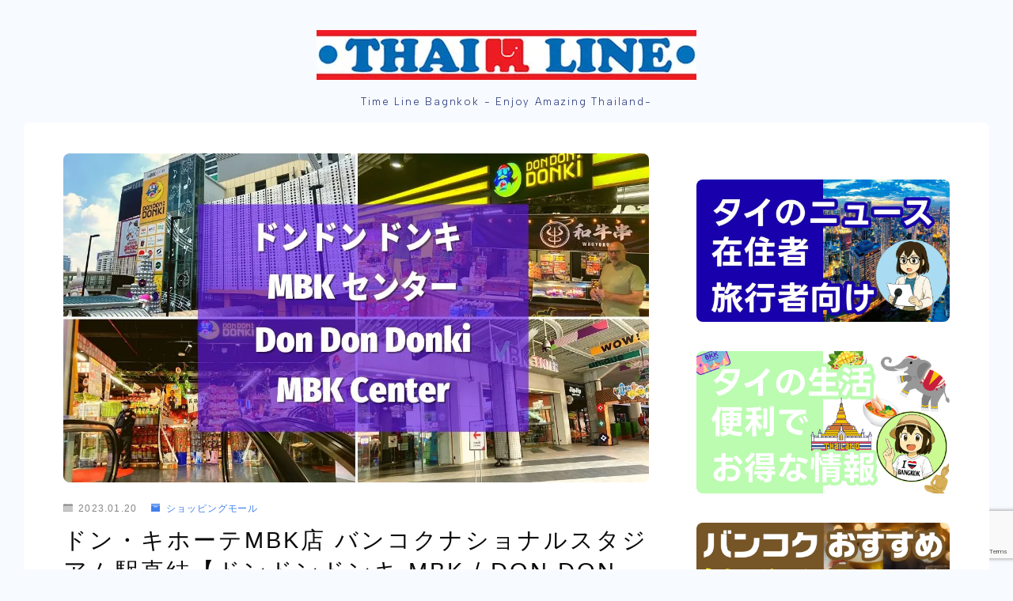

--- FILE ---
content_type: text/html; charset=UTF-8
request_url: https://enjoy-bkk.com/?p=47799&utm_source=rss&utm_medium=rss&utm_campaign=%25e3%2583%2589%25e3%2583%25b3%25e3%2583%25bb%25e3%2582%25ad%25e3%2583%259b%25e3%2583%25bc%25e3%2583%2586mbk%25e5%25ba%2597-%25e3%2583%2590%25e3%2583%25b3%25e3%2582%25b3%25e3%2582%25af%25e3%2583%258a%25e3%2582%25b7%25e3%2583%25a7%25e3%2583%258a%25e3%2583%25ab%25e3%2582%25b9%25e3%2582%25bf%25e3%2582%25b8%25e3%2582%25a2
body_size: 32869
content:
<!DOCTYPE html>
<html lang="ja">

<head prefix="og: https://ogp.me/ns# fb: https://ogp.me/ns/fb# article: https://ogp.me/ns/article#">
	<meta charset="utf-8">
	<meta http-equiv="X-UA-Compatible" content="IE=edge">
	<meta name="viewport" content="width=device-width, initial-scale=1,minimum-scale=1.0">
	<meta name="description" content="BTSナショナルスタジアム直結のドン・キホーテ(ドンドン ドンキ) 場所は、MBKセンター内にあります。 ドンドンドンキ MBKセンター / DON DON DONKI MBK Center MBKは、数年前に全面リニューアルされ、以前の屋" >

<link rel="canonical" href="https://enjoy-bkk.com/%e3%83%89%e3%83%b3%e3%83%bb%e3%82%ad%e3%83%9b%e3%83%bc%e3%83%86mbk%e5%ba%97-%e3%83%90%e3%83%b3%e3%82%b3%e3%82%af%e3%83%8a%e3%82%b7%e3%83%a7%e3%83%8a%e3%83%ab%e3%82%b9%e3%82%bf%e3%82%b8%e3%82%a2/">
<meta property="og:site_name" content="Thaim Line Bkk(タイムライン バンコク)">
<meta property="fb:app_id" content="311058226041912">
<meta name="twitter:card" content="summary_large_image">
<meta name="twitter:site" content="@thaimlinebkk2">
<script async src="https://pagead2.googlesyndication.com/pagead/js/adsbygoogle.js?client=ca-pub-9498117883883925"
     crossorigin="anonymous"></script>
<!-- Google tag (gtag.js) -->
<script async src="https://www.googletagmanager.com/gtag/js?id=UA-84646412-1"></script>
<script>
  window.dataLayer = window.dataLayer || [];
  function gtag(){dataLayer.push(arguments);}
  gtag('js', new Date());

  gtag('config', 'UA-84646412-1');
</script>

<meta name="p:domain_verify" content="0ad84b6d589696dd6b49ed690f34be84"/>

<title>ドン・キホーテMBK店 バンコクナショナルスタジアム駅直結【ドンドンドンキ MBK / DON DON DONKI MBK】＠バンコク スクンビットエリア｜Thaim Line Bkk(タイムライン バンコク)</title>
<meta name='robots' content='max-image-preview:large' />
	<style>img:is([sizes="auto" i], [sizes^="auto," i]) { contain-intrinsic-size: 3000px 1500px }</style>
	
<script type="application/ld+json">{"@context":"https://schema.org","@graph":[{"@type":"Organization","@id":"https://enjoy-bkk.com/#organization","url":"https://enjoy-bkk.com/","name":"Thaim Line Bkk(タイムライン バンコク)","logo":{"@type":"ImageObject","@id":"https://enjoy-bkk.com/#logo","url":"https://enjoy-bkk.com/wp-content/uploads/2016/10/e63d2a06d6a27df588e6b17f01da63e5.jpg"},"address":{"@type":"PostalAddress","streetAddress":"The Connect 35 776/134 Pattanakarn 38","addressRegion":"Bangkok","addressLocality":"Suan Luang","postalCode":"10250","addressCountry":"TH"},"contactPoint":{"@type":"ContactPoint","contactType":"customer support","availableLanguage":["ja","en","th"],"url":"https://enjoy-bkk.com/timeline-bangkok/"}},{"@type":"WebPage","@id":"https://enjoy-bkk.com/?p=47799&utm_source=rss&utm_medium=rss&utm_campaign=%25e3%2583%2589%25e3%2583%25b3%25e3%2583%25bb%25e3%2582%25ad%25e3%2583%259b%25e3%2583%25bc%25e3%2583%2586mbk%25e5%25ba%2597-%25e3%2583%2590%25e3%2583%25b3%25e3%2582%25b3%25e3%2582%25af%25e3%2583%258a%25e3%2582%25b7%25e3%2583%25a7%25e3%2583%258a%25e3%2583%25ab%25e3%2582%25b9%25e3%2582%25bf%25e3%2582%25b8%25e3%2582%25a2/#webpage","url":"https://enjoy-bkk.com/?p=47799&utm_source=rss&utm_medium=rss&utm_campaign=%25e3%2583%2589%25e3%2583%25b3%25e3%2583%25bb%25e3%2582%25ad%25e3%2583%259b%25e3%2583%25bc%25e3%2583%2586mbk%25e5%25ba%2597-%25e3%2583%2590%25e3%2583%25b3%25e3%2582%25b3%25e3%2582%25af%25e3%2583%258a%25e3%2582%25b7%25e3%2583%25a7%25e3%2583%258a%25e3%2583%25ab%25e3%2582%25b9%25e3%2582%25bf%25e3%2582%25b8%25e3%2582%25a2","name":"ドン・キホーテMBK店 バンコクナショナルスタジアム駅直結【ドンドンドンキ MBK / DON DON DONKI MBK】＠バンコク スクンビットエリア｜Thaim Line Bkk(タイムライン バンコク)","inLanguage":"ja","isPartOf":{"@id":"https://enjoy-bkk.com/#website"},"breadcrumb":{"@type":"BreadcrumbList","itemListElement":[{"@type":"ListItem","position":1,"name":"Home","item":"https://enjoy-bkk.com/"},{"@type":"ListItem","position":2,"name":"ドン・キホーテMBK店 バンコクナショナルスタジアム駅直結【ドンドンドンキ MBK / DON DON DONKI MBK】＠バンコク スクンビットエリア","item":"https://enjoy-bkk.com/?p=47799&utm_source=rss&utm_medium=rss&utm_campaign=%25e3%2583%2589%25e3%2583%25b3%25e3%2583%25bb%25e3%2582%25ad%25e3%2583%259b%25e3%2583%25bc%25e3%2583%2586mbk%25e5%25ba%2597-%25e3%2583%2590%25e3%2583%25b3%25e3%2582%25b3%25e3%2582%25af%25e3%2583%258a%25e3%2582%25b7%25e3%2583%25a7%25e3%2583%258a%25e3%2583%25ab%25e3%2582%25b9%25e3%2582%25bf%25e3%2582%25b8%25e3%2582%25a2"}]},"datePublished":"2023-01-20T17:18:17+07:00","dateModified":"2023-01-20T17:18:17+07:00","primaryImageOfPage":{"@type":"ImageObject","url":"https://enjoy-bkk.com/wp-content/uploads/2023/01/8ea3f39c77ae5e604e4f0b1d4e69feb3.jpg","width":1200,"height":675}}]}</script>
<link rel='dns-prefetch' href='//cdnjs.cloudflare.com' />
<link rel='dns-prefetch' href='//static.addtoany.com' />
<link rel='dns-prefetch' href='//www.googletagmanager.com' />
<link href='https://fonts.gstatic.com' crossorigin rel='preconnect' />
<link rel="alternate" type="application/rss+xml" title="Thaim Line Bkk(タイムライン バンコク) &raquo; フィード" href="https://enjoy-bkk.com/feed/" />
<link rel="alternate" type="application/rss+xml" title="Thaim Line Bkk(タイムライン バンコク) &raquo; コメントフィード" href="https://enjoy-bkk.com/comments/feed/" />
<link rel="alternate" type="application/rss+xml" title="Thaim Line Bkk(タイムライン バンコク) &raquo; ドン・キホーテMBK店 バンコクナショナルスタジアム駅直結【ドンドンドンキ MBK / DON DON DONKI MBK】＠バンコク スクンビットエリア のコメントのフィード" href="https://enjoy-bkk.com/%e3%83%89%e3%83%b3%e3%83%bb%e3%82%ad%e3%83%9b%e3%83%bc%e3%83%86mbk%e5%ba%97-%e3%83%90%e3%83%b3%e3%82%b3%e3%82%af%e3%83%8a%e3%82%b7%e3%83%a7%e3%83%8a%e3%83%ab%e3%82%b9%e3%82%bf%e3%82%b8%e3%82%a2/feed/" />
    <!-- CJL OGP -->
    <meta property="og:title" content="ドン・キホーテMBK店 バンコクナショナルスタジアム駅直結【ドンドンドンキ MBK / DON DON DONKI MBK】＠バンコク スクンビットエリア｜Thaim Line Bkk(タイムライン バンコク)" />
    <meta property="og:type" content="article" />
    <meta property="og:url" content="https://enjoy-bkk.com/%e3%83%89%e3%83%b3%e3%83%bb%e3%82%ad%e3%83%9b%e3%83%bc%e3%83%86mbk%e5%ba%97-%e3%83%90%e3%83%b3%e3%82%b3%e3%82%af%e3%83%8a%e3%82%b7%e3%83%a7%e3%83%8a%e3%83%ab%e3%82%b9%e3%82%bf%e3%82%b8%e3%82%a2/" />
            <meta property="og:description" content="BTSナショナルスタジアム直結のドン・キホーテ(ドンドン ドンキ) 場所は、MB…" />
        <!-- /CJL OGP -->
    <style id='wp-emoji-styles-inline-css' type='text/css'>

	img.wp-smiley, img.emoji {
		display: inline !important;
		border: none !important;
		box-shadow: none !important;
		height: 1em !important;
		width: 1em !important;
		margin: 0 0.07em !important;
		vertical-align: -0.1em !important;
		background: none !important;
		padding: 0 !important;
	}
</style>
<link rel='stylesheet' id='wp-block-library-css' href='https://enjoy-bkk.com/wp-includes/css/dist/block-library/style.min.css?ver=6.8.3' type='text/css' media='all' />
<style id='classic-theme-styles-inline-css' type='text/css'>
/*! This file is auto-generated */
.wp-block-button__link{color:#fff;background-color:#32373c;border-radius:9999px;box-shadow:none;text-decoration:none;padding:calc(.667em + 2px) calc(1.333em + 2px);font-size:1.125em}.wp-block-file__button{background:#32373c;color:#fff;text-decoration:none}
</style>
<link rel='stylesheet' id='prism-numbers-css' href='https://cdnjs.cloudflare.com/ajax/libs/prism/1.29.0/plugins/line-numbers/prism-line-numbers.min.css?ver=1.29.0' type='text/css' media='all' />
<link rel='stylesheet' id='prism-okaidia-css' href='https://cdnjs.cloudflare.com/ajax/libs/prism/1.29.0/themes/prism-okaidia.min.css?ver=1.29.0' type='text/css' media='all' />
<style id='global-styles-inline-css' type='text/css'>
:root{--wp--preset--aspect-ratio--square: 1;--wp--preset--aspect-ratio--4-3: 4/3;--wp--preset--aspect-ratio--3-4: 3/4;--wp--preset--aspect-ratio--3-2: 3/2;--wp--preset--aspect-ratio--2-3: 2/3;--wp--preset--aspect-ratio--16-9: 16/9;--wp--preset--aspect-ratio--9-16: 9/16;--wp--preset--color--black: #000000;--wp--preset--color--cyan-bluish-gray: #abb8c3;--wp--preset--color--white: #ffffff;--wp--preset--color--pale-pink: #f78da7;--wp--preset--color--vivid-red: #cf2e2e;--wp--preset--color--luminous-vivid-orange: #ff6900;--wp--preset--color--luminous-vivid-amber: #fcb900;--wp--preset--color--light-green-cyan: #7bdcb5;--wp--preset--color--vivid-green-cyan: #00d084;--wp--preset--color--pale-cyan-blue: #8ed1fc;--wp--preset--color--vivid-cyan-blue: #0693e3;--wp--preset--color--vivid-purple: #9b51e0;--wp--preset--gradient--vivid-cyan-blue-to-vivid-purple: linear-gradient(135deg,rgba(6,147,227,1) 0%,rgb(155,81,224) 100%);--wp--preset--gradient--light-green-cyan-to-vivid-green-cyan: linear-gradient(135deg,rgb(122,220,180) 0%,rgb(0,208,130) 100%);--wp--preset--gradient--luminous-vivid-amber-to-luminous-vivid-orange: linear-gradient(135deg,rgba(252,185,0,1) 0%,rgba(255,105,0,1) 100%);--wp--preset--gradient--luminous-vivid-orange-to-vivid-red: linear-gradient(135deg,rgba(255,105,0,1) 0%,rgb(207,46,46) 100%);--wp--preset--gradient--very-light-gray-to-cyan-bluish-gray: linear-gradient(135deg,rgb(238,238,238) 0%,rgb(169,184,195) 100%);--wp--preset--gradient--cool-to-warm-spectrum: linear-gradient(135deg,rgb(74,234,220) 0%,rgb(151,120,209) 20%,rgb(207,42,186) 40%,rgb(238,44,130) 60%,rgb(251,105,98) 80%,rgb(254,248,76) 100%);--wp--preset--gradient--blush-light-purple: linear-gradient(135deg,rgb(255,206,236) 0%,rgb(152,150,240) 100%);--wp--preset--gradient--blush-bordeaux: linear-gradient(135deg,rgb(254,205,165) 0%,rgb(254,45,45) 50%,rgb(107,0,62) 100%);--wp--preset--gradient--luminous-dusk: linear-gradient(135deg,rgb(255,203,112) 0%,rgb(199,81,192) 50%,rgb(65,88,208) 100%);--wp--preset--gradient--pale-ocean: linear-gradient(135deg,rgb(255,245,203) 0%,rgb(182,227,212) 50%,rgb(51,167,181) 100%);--wp--preset--gradient--electric-grass: linear-gradient(135deg,rgb(202,248,128) 0%,rgb(113,206,126) 100%);--wp--preset--gradient--midnight: linear-gradient(135deg,rgb(2,3,129) 0%,rgb(40,116,252) 100%);--wp--preset--font-size--small: 13px;--wp--preset--font-size--medium: 20px;--wp--preset--font-size--large: 36px;--wp--preset--font-size--x-large: 42px;--wp--preset--spacing--20: 0.44rem;--wp--preset--spacing--30: 0.67rem;--wp--preset--spacing--40: 1rem;--wp--preset--spacing--50: 1.5rem;--wp--preset--spacing--60: 2.25rem;--wp--preset--spacing--70: 3.38rem;--wp--preset--spacing--80: 5.06rem;--wp--preset--shadow--natural: 6px 6px 9px rgba(0, 0, 0, 0.2);--wp--preset--shadow--deep: 12px 12px 50px rgba(0, 0, 0, 0.4);--wp--preset--shadow--sharp: 6px 6px 0px rgba(0, 0, 0, 0.2);--wp--preset--shadow--outlined: 6px 6px 0px -3px rgba(255, 255, 255, 1), 6px 6px rgba(0, 0, 0, 1);--wp--preset--shadow--crisp: 6px 6px 0px rgba(0, 0, 0, 1);}:where(.is-layout-flex){gap: 0.5em;}:where(.is-layout-grid){gap: 0.5em;}body .is-layout-flex{display: flex;}.is-layout-flex{flex-wrap: wrap;align-items: center;}.is-layout-flex > :is(*, div){margin: 0;}body .is-layout-grid{display: grid;}.is-layout-grid > :is(*, div){margin: 0;}:where(.wp-block-columns.is-layout-flex){gap: 2em;}:where(.wp-block-columns.is-layout-grid){gap: 2em;}:where(.wp-block-post-template.is-layout-flex){gap: 1.25em;}:where(.wp-block-post-template.is-layout-grid){gap: 1.25em;}.has-black-color{color: var(--wp--preset--color--black) !important;}.has-cyan-bluish-gray-color{color: var(--wp--preset--color--cyan-bluish-gray) !important;}.has-white-color{color: var(--wp--preset--color--white) !important;}.has-pale-pink-color{color: var(--wp--preset--color--pale-pink) !important;}.has-vivid-red-color{color: var(--wp--preset--color--vivid-red) !important;}.has-luminous-vivid-orange-color{color: var(--wp--preset--color--luminous-vivid-orange) !important;}.has-luminous-vivid-amber-color{color: var(--wp--preset--color--luminous-vivid-amber) !important;}.has-light-green-cyan-color{color: var(--wp--preset--color--light-green-cyan) !important;}.has-vivid-green-cyan-color{color: var(--wp--preset--color--vivid-green-cyan) !important;}.has-pale-cyan-blue-color{color: var(--wp--preset--color--pale-cyan-blue) !important;}.has-vivid-cyan-blue-color{color: var(--wp--preset--color--vivid-cyan-blue) !important;}.has-vivid-purple-color{color: var(--wp--preset--color--vivid-purple) !important;}.has-black-background-color{background-color: var(--wp--preset--color--black) !important;}.has-cyan-bluish-gray-background-color{background-color: var(--wp--preset--color--cyan-bluish-gray) !important;}.has-white-background-color{background-color: var(--wp--preset--color--white) !important;}.has-pale-pink-background-color{background-color: var(--wp--preset--color--pale-pink) !important;}.has-vivid-red-background-color{background-color: var(--wp--preset--color--vivid-red) !important;}.has-luminous-vivid-orange-background-color{background-color: var(--wp--preset--color--luminous-vivid-orange) !important;}.has-luminous-vivid-amber-background-color{background-color: var(--wp--preset--color--luminous-vivid-amber) !important;}.has-light-green-cyan-background-color{background-color: var(--wp--preset--color--light-green-cyan) !important;}.has-vivid-green-cyan-background-color{background-color: var(--wp--preset--color--vivid-green-cyan) !important;}.has-pale-cyan-blue-background-color{background-color: var(--wp--preset--color--pale-cyan-blue) !important;}.has-vivid-cyan-blue-background-color{background-color: var(--wp--preset--color--vivid-cyan-blue) !important;}.has-vivid-purple-background-color{background-color: var(--wp--preset--color--vivid-purple) !important;}.has-black-border-color{border-color: var(--wp--preset--color--black) !important;}.has-cyan-bluish-gray-border-color{border-color: var(--wp--preset--color--cyan-bluish-gray) !important;}.has-white-border-color{border-color: var(--wp--preset--color--white) !important;}.has-pale-pink-border-color{border-color: var(--wp--preset--color--pale-pink) !important;}.has-vivid-red-border-color{border-color: var(--wp--preset--color--vivid-red) !important;}.has-luminous-vivid-orange-border-color{border-color: var(--wp--preset--color--luminous-vivid-orange) !important;}.has-luminous-vivid-amber-border-color{border-color: var(--wp--preset--color--luminous-vivid-amber) !important;}.has-light-green-cyan-border-color{border-color: var(--wp--preset--color--light-green-cyan) !important;}.has-vivid-green-cyan-border-color{border-color: var(--wp--preset--color--vivid-green-cyan) !important;}.has-pale-cyan-blue-border-color{border-color: var(--wp--preset--color--pale-cyan-blue) !important;}.has-vivid-cyan-blue-border-color{border-color: var(--wp--preset--color--vivid-cyan-blue) !important;}.has-vivid-purple-border-color{border-color: var(--wp--preset--color--vivid-purple) !important;}.has-vivid-cyan-blue-to-vivid-purple-gradient-background{background: var(--wp--preset--gradient--vivid-cyan-blue-to-vivid-purple) !important;}.has-light-green-cyan-to-vivid-green-cyan-gradient-background{background: var(--wp--preset--gradient--light-green-cyan-to-vivid-green-cyan) !important;}.has-luminous-vivid-amber-to-luminous-vivid-orange-gradient-background{background: var(--wp--preset--gradient--luminous-vivid-amber-to-luminous-vivid-orange) !important;}.has-luminous-vivid-orange-to-vivid-red-gradient-background{background: var(--wp--preset--gradient--luminous-vivid-orange-to-vivid-red) !important;}.has-very-light-gray-to-cyan-bluish-gray-gradient-background{background: var(--wp--preset--gradient--very-light-gray-to-cyan-bluish-gray) !important;}.has-cool-to-warm-spectrum-gradient-background{background: var(--wp--preset--gradient--cool-to-warm-spectrum) !important;}.has-blush-light-purple-gradient-background{background: var(--wp--preset--gradient--blush-light-purple) !important;}.has-blush-bordeaux-gradient-background{background: var(--wp--preset--gradient--blush-bordeaux) !important;}.has-luminous-dusk-gradient-background{background: var(--wp--preset--gradient--luminous-dusk) !important;}.has-pale-ocean-gradient-background{background: var(--wp--preset--gradient--pale-ocean) !important;}.has-electric-grass-gradient-background{background: var(--wp--preset--gradient--electric-grass) !important;}.has-midnight-gradient-background{background: var(--wp--preset--gradient--midnight) !important;}.has-small-font-size{font-size: var(--wp--preset--font-size--small) !important;}.has-medium-font-size{font-size: var(--wp--preset--font-size--medium) !important;}.has-large-font-size{font-size: var(--wp--preset--font-size--large) !important;}.has-x-large-font-size{font-size: var(--wp--preset--font-size--x-large) !important;}
:where(.wp-block-post-template.is-layout-flex){gap: 1.25em;}:where(.wp-block-post-template.is-layout-grid){gap: 1.25em;}
:where(.wp-block-columns.is-layout-flex){gap: 2em;}:where(.wp-block-columns.is-layout-grid){gap: 2em;}
:root :where(.wp-block-pullquote){font-size: 1.5em;line-height: 1.6;}
</style>
<link rel='stylesheet' id='simply-gallery-block-frontend-css' href='https://enjoy-bkk.com/wp-content/plugins/simply-gallery-block/blocks/pgc_sgb.min.style.css?ver=3.3.2' type='text/css' media='all' />
<link rel='stylesheet' id='pgc-simply-gallery-plugin-lightbox-style-css' href='https://enjoy-bkk.com/wp-content/plugins/simply-gallery-block/plugins/pgc_sgb_lightbox.min.style.css?ver=3.3.2' type='text/css' media='all' />
<link rel='stylesheet' id='parent-style-css' href='https://enjoy-bkk.com/wp-content/themes/jinr/style.css?ver=6.8.3' type='text/css' media='all' />
<link rel='stylesheet' id='theme-style-css' href='https://enjoy-bkk.com/wp-content/themes/jinr-child/style.css?ver=1.00' type='text/css' media='all' />
<link rel='stylesheet' id='addtoany-css' href='https://enjoy-bkk.com/wp-content/plugins/add-to-any/addtoany.min.css?ver=1.16' type='text/css' media='all' />
<script type="text/javascript" src="https://enjoy-bkk.com/wp-includes/js/jquery/jquery.min.js?ver=3.7.1" id="jquery-core-js"></script>
<script type="text/javascript" id="addtoany-core-js-before">
/* <![CDATA[ */
window.a2a_config=window.a2a_config||{};a2a_config.callbacks=[];a2a_config.overlays=[];a2a_config.templates={};a2a_localize = {
	Share: "共有",
	Save: "ブックマーク",
	Subscribe: "購読",
	Email: "メール",
	Bookmark: "ブックマーク",
	ShowAll: "すべて表示する",
	ShowLess: "小さく表示する",
	FindServices: "サービスを探す",
	FindAnyServiceToAddTo: "追加するサービスを今すぐ探す",
	PoweredBy: "Powered by",
	ShareViaEmail: "メールでシェアする",
	SubscribeViaEmail: "メールで購読する",
	BookmarkInYourBrowser: "ブラウザにブックマーク",
	BookmarkInstructions: "このページをブックマークするには、 Ctrl+D または \u2318+D を押下。",
	AddToYourFavorites: "お気に入りに追加",
	SendFromWebOrProgram: "任意のメールアドレスまたはメールプログラムから送信",
	EmailProgram: "メールプログラム",
	More: "詳細&#8230;",
	ThanksForSharing: "共有ありがとうございます !",
	ThanksForFollowing: "フォローありがとうございます !"
};

a2a_config.callbacks.push({ready:function(){document.querySelectorAll(".a2a_s_undefined").forEach(function(emptyIcon){emptyIcon.parentElement.style.display="none";})}});
/* ]]> */
</script>
<script type="text/javascript" defer src="https://static.addtoany.com/menu/page.js" id="addtoany-core-js"></script>
<script type="text/javascript" defer src="https://enjoy-bkk.com/wp-content/plugins/add-to-any/addtoany.min.js?ver=1.1" id="addtoany-jquery-js"></script>

<!-- Site Kit によって追加された Google タグ（gtag.js）スニペット -->
<!-- Google アナリティクス スニペット (Site Kit が追加) -->
<script type="text/javascript" src="https://www.googletagmanager.com/gtag/js?id=GT-KDZ4PPT" id="google_gtagjs-js" async></script>
<script type="text/javascript" id="google_gtagjs-js-after">
/* <![CDATA[ */
window.dataLayer = window.dataLayer || [];function gtag(){dataLayer.push(arguments);}
gtag("set","linker",{"domains":["enjoy-bkk.com"]});
gtag("js", new Date());
gtag("set", "developer_id.dZTNiMT", true);
gtag("config", "GT-KDZ4PPT");
/* ]]> */
</script>
<link rel="https://api.w.org/" href="https://enjoy-bkk.com/wp-json/" /><link rel="alternate" title="JSON" type="application/json" href="https://enjoy-bkk.com/wp-json/wp/v2/posts/47799" /><link rel='shortlink' href='https://enjoy-bkk.com/?p=47799' />
<link rel="alternate" title="oEmbed (JSON)" type="application/json+oembed" href="https://enjoy-bkk.com/wp-json/oembed/1.0/embed?url=https%3A%2F%2Fenjoy-bkk.com%2F%25e3%2583%2589%25e3%2583%25b3%25e3%2583%25bb%25e3%2582%25ad%25e3%2583%259b%25e3%2583%25bc%25e3%2583%2586mbk%25e5%25ba%2597-%25e3%2583%2590%25e3%2583%25b3%25e3%2582%25b3%25e3%2582%25af%25e3%2583%258a%25e3%2582%25b7%25e3%2583%25a7%25e3%2583%258a%25e3%2583%25ab%25e3%2582%25b9%25e3%2582%25bf%25e3%2582%25b8%25e3%2582%25a2%2F" />
<link rel="alternate" title="oEmbed (XML)" type="text/xml+oembed" href="https://enjoy-bkk.com/wp-json/oembed/1.0/embed?url=https%3A%2F%2Fenjoy-bkk.com%2F%25e3%2583%2589%25e3%2583%25b3%25e3%2583%25bb%25e3%2582%25ad%25e3%2583%259b%25e3%2583%25bc%25e3%2583%2586mbk%25e5%25ba%2597-%25e3%2583%2590%25e3%2583%25b3%25e3%2582%25b3%25e3%2582%25af%25e3%2583%258a%25e3%2582%25b7%25e3%2583%25a7%25e3%2583%258a%25e3%2583%25ab%25e3%2582%25b9%25e3%2582%25bf%25e3%2582%25b8%25e3%2582%25a2%2F&#038;format=xml" />
<noscript><style>.simply-gallery-amp{ display: block !important; }</style></noscript><noscript><style>.sgb-preloader{ display: none !important; }</style></noscript><meta name="generator" content="Site Kit by Google 1.170.0" /><link rel="llms-sitemap" href="https://enjoy-bkk.com/llms.txt" />
<style type="text/css">.d--albert-sans.d--jpf-default .ef{font-family: 'Albert Sans', -apple-system, BlinkMacSystemFont, "Segoe UI", "Hiragino Sans",sans-serif, "Apple Color Emoji","Segoe UI Emoji", "Segoe UI Symbol", "Noto Sans Emoji";}body:not(.wp-admin){background-color: #f7faff;}body:not(.wp-admin) #wrapper{background-image: url();}body:not(.wp-admin),.widgettitle,.c--post-list-title,.d--slider-title-default,.d--blogcard-mysite .a--blogcard-title,.d--blogcard-external .a--blogcard-title,.d--blogcard-external .a--blogcard-more,.d--blogcard-external::before,.d--blogcard-external.d--blogcard-style1 .a--blogcard-label,#hamburgerMenuList .menu-item a,.editor-styles-wrapper,#headerSearch .search-text,.d--profile-author.d--brand-color .d--contact,.js--hamburger-active.c--menu-trigger .a--menu-label,#postTagBox a,.wpcf7 input,.wpcf7 textarea,.wpcf7 select,.o--jinr-postcard,.o--postlist-inner .a--post-title,.widgets-php h2.jinr-heading,.d--material-design .b--jinr-postlist .a--post-title,.wp-block-search__input,.a--button-microcopy,.b--jinr-paid-text,.b--paidpost-remaining{color:#0a0a0a;}#hamburgerMenuList .menu-item a:after,.a--simple-box-quotetitle,.a--nextpage-label{color:rgba(10,10,10,0.6);}#globalMenuList .sub-menu .menu-item a,.a--ham-follow-label{color:rgba(10,10,10,0.75);}.a--time-separator,.js--hamburger-active.c--menu-trigger .a--menu-bar,.a--nextpage-label::before,.a--nextpage-label::after{background-color:#0a0a0a;}.a--microcopy-parts1,    .a--microcopy-parts2,.d--button-microcopy3 .a--microcopy-parts1::before,.d--button-microcopy3 .a--microcopy-parts2::before{background-color:rgba(10,10,10,0.6);}.post-page-numbers,.o--pagenation-list .c--pagenation-item a{border-color:rgba(64,127,237,1);color:rgba(64,127,237,1);}.o--pagenation-list .c--pagenation-item .dots{color:rgba(10,10,10,0.45);}.post-page-numbers.current,.c--nextpage a:hover,.o--pagenation-list .c--pagenation-item span:not(.dots),.o--pagenation-list .c--pagenation-item a:hover{background-color:rgba(64,127,237,1);}#hamburgerMenuList .menu-item ul a:before{background-color:rgba(10,10,10,0.3);}#hamburgerMenuList .menu-item{border-color:rgba(10,10,10,0.15);}.d--sns-share-design2.d--sns-share-color-white .c--sns-share-item{border-color:rgba(10,10,10,0.09);}ul.is-style-jinr-checkmark-square.jinr-list li::after{border-color:rgba(10,10,10,0.12);}.o--snsshare-button-select{background-color:rgba(10,10,10,0.03);}#postTagBox a,.wp-block-tag-cloud a{background-color:rgba(10,10,10,0.06);}.d--simple-box12{background-color:rgba(10,10,10,0.06);}.d--simple-box12::before,.d--simple-box12::after{color:rgba(10,10,10,0.06);}.d--blogcard-external.d--blogcard-style1 .o--blogcard-link,.wp-block-table table,.wp-block-table td,.wp-block-table thead{border-color:#0a0a0a;}.o--widget-area a:not([class]),.jinr-article a:not([class]),#commonFooter a:not([class]),.editor-styles-wrapper a:not([class]),.comment-edit-link,.comment-reply-link{color: #008db7;}.comment-edit-link,.comment-reply-link{border-color: #008db7;}#wrapper a:not([class]):hover{color: #6bb4ce;}#footerMenuList a:hover{color: #6bb4ce!important;}#globalMenuList .menu-item a:hover{color: #1d2d75;}.d--glonavi-hover-none #globalMenuList .menu-item a:hover{color: #6bb4ce;}.a--timeline-link-text span::before,.a--timeline-link-text span::after{background-color: #008db7;}.a--timeline-link-text:hover span::before,.a--timeline-link-text:hover span::after{background-color: #6bb4ce;}.d--blogcard-mysite .a--blogcard-more,.d--blogcard-mysite::before,.a--postcard-category,#mainContent .a--post-cat a,.a--timeline-step,.a--timeline-step-original,#mainContent .d--profile-author.d--theme-color a.a--sns-item-link,.d--profile-style1.d--theme-color a.a--sns-item-link .jin-icons,.d--profile-style2.d--theme-color a.a--sns-item-link .jin-icons,.c--jinr-post-cat a,.d--blogcard-mysite.d--blogcard-style1 .a--blogcard-label,.wp-block-search__button,.a--slider-button a,.cat-item a::after,.widget_nav_menu a::after,.wp-block-page-list a::after,.wp-block-archives a::after,.d--slider-design2 .swiper-button-prev::after,.d--slider-design2 .swiper-button-next::after,.a--paidpost-price,.d--h2-style10 h2.jinr-heading{color: #407FED;}.d--blogcard-mysite.d--blogcard-style1 .o--blogcard-link,.d--h3-style1 h3.jinr-heading,.d--h2-style3 h2.jinr-heading,.d--h2-style9 h2.jinr-heading::after,.d--h2-style9 h2.jinr-heading,.d--h3-style3 h3.jinr-heading,.d--h3-style4 h3.jinr-heading,.d--h4-style2 h4.jinr-heading,.d--profile-style1,.d--h3-style7 h3.jinr-heading::before,.d--h4-style6 h4.jinr-heading::before,.jinr-widget-area h2.jinr-heading,.widgets-php h2.jinr-heading,ul.is-style-jinr-checkmark li::before,ul.is-style-jinr-checkmark-square li::before{border-color: #407FED;}.d--profile-style1 .a--profile-job{border-bottom-color: #407FED!important;}.d--h2-style2 h2.jinr-heading::before,.d--h2-style8 h2.jinr-heading::before{border-top-color: #407FED!important;}.a--timeline-step-original::before,.a--timeline-step-original::after,.a--timeline-step::before,.a--timeline-step::after,.a--slider-button-deco,.d--h2-style1 h2.jinr-heading,.d--h2-style2 h2.jinr-heading,.d--h4-style1 h4.jinr-heading::before,.d--h2-style4 h2.jinr-heading::after,.d--h2-style5 h2.jinr-heading::before,.d--h2-style6 h2.jinr-heading::before,.d--h2-style7 h2.jinr-heading::before,.d--h2-style7 h2.jinr-heading::after,.d--h2-style9 h2.jinr-heading::before,.d--h3-style2 h3.jinr-heading::before,.d--h3-style3 h3.jinr-heading::before,.d--h3-style5 h3.jinr-heading::before,.d--h3-style5 h3.jinr-heading::after,.d--h4-style3 h4.jinr-heading::before,.o--slider-pagenation .swiper-pagination-bullet,.o--slider-pagenation .a--slider-pagenation,#snsShareBottom.d--sns-share-color-solid,ul.jinr-list li::after,ol.jinr-list li::before,.d--profile-style2 .o--profile-contents,.d--profile-style1 .a--profile-introduction::before,.d--h3-style6 h3.jinr-heading::before,.d--h3-style7 h3.jinr-heading::after,.d--h4-style5 h4.jinr-heading::before,.d--h4-style6 h4.jinr-heading::after,.d--archive-subtitle::after,.a--scroll-btn:before, .a--scroll-btn:after,.d--designtitle-animation-dynamic .b--jinr-h2rich.js--scr-animation::before{background-color: #407FED;}.d--slider-design2 .swiper-button-prev,.d--slider-design2 .swiper-button-next{background-color: rgba(64,127,237,0.09);}.d--slider-design2 .swiper-button-prev:hover::before,.d--slider-design2 .swiper-button-next:hover::before{background-color: #407FED;}.d--material-design .d--slider-design2 .swiper-button-prev,.d--material-design .d--slider-design2 .swiper-button-next{box-shadow: 0 3px 6px -1px rgba(64,127,237,0.3);}.d--profile-style2 .a--profile-introduction{background-color: rgba(64,127,237,0.09);}.d--h3-style8 h3.jinr-heading,.d--h4-style4 h4.jinr-heading,.d--h2-style10 h2.jinr-heading{background-color: rgba(64,127,237,0.09);}.wp-block-search__button{background-color: rgba(64,127,237,0.15);}.o--notfound-section{background-color: rgba(64,127,237,0.06);}.jinr-profile-label::before,.jinr-profile-label span{background-color: rgba(64,127,237,1);}.wp-block-search__button:hover{background-color: rgba(64,127,237,1);}.d--flat-design .wp-block-search__input,.d--flat-design .wp-block-search__button-inside .wp-block-search__inside-wrapper,.d--flat-design .wp-block-categories-dropdown select,.d--flat-design .wp-block-archives-dropdown select{border-color: rgba(64,127,237,0.45);}#hamburgerMenu .o--ham-follow-sns .a--sns-item-link .jin-icons::before{color: rgba(64,127,237,1);}.wp-block-categories-dropdown::before,.wp-block-archives-dropdown::before{color: rgba(64,127,237,1);}.wp-block-search__button svg{fill:#407FED;}ol.jinr-list li li::after,ul.jinr-list li li::after{color: #407FED!important;}.d--button a{background-color: #407FED;}.d--archive-subtitle{color: rgba(10,10,10,0.45);}.a--post-date,.a--post-category{color: rgba(10,10,10,0.75);}@media (min-width: 552px) {.d--postlist-newstext .a--post-date{color: rgba(10,10,10,0.84);}.d--postlist-newstext .o--postlist-item{border-color: rgba(10,10,10,0.12);}.d--postlist-hover-hovercolor .c--post-link:hover .a--post-title{color: #6bb4ce!important;}}@media (max-width: 551px) {.d--postlist-newstext-sp .a--post-date{color: rgba(10,10,10,0.9);}.d--postlist-newstext-sp .o--postlist-item{border-color: rgba(10,10,10,0.12);}}.d--marker1{background:linear-gradient(transparent 60%, #ffeea1 60%);}.d--marker2{background:linear-gradient(transparent 60%, #a9eaf2 60%);}.d--user-color1{color: #E55E73;}.d--user-color2{color: #4885EE;}.d--information-type-textonlywithlink a:hover{color : #ffffff!important;}.c--tab-title{background-color:rgba(64,127,237,0.3);}.c--tab-title.active{background-color:rgba(64,127,237,1);color:rgba(247,250,255,1);}.d--tab-design1 .c--tab-contents{border-color:rgba(64,127,237,1);}.d--tab-design1 .c--tab-title{box-shadow: inset 1px -1px 5px -2px rgba(64,127,237,0.3);}.d--material-design .d--header-style-default.d--header-tracking-on:not(.d--transparent):not(.d--commonheader-cover){box-shadow: 0 3px 12px 1px hsla(0,0%,64%,0.3584 );}.a--slider-title a{color:#0a0a0a!important;}.d--slider-design2 .c--post-meta{color:rgba(10,10,10,0.75)!important;}@media (max-width: 551px) {.a--slider-item-count{-webkit-text-stroke:1px rgba(10,10,10,1);}}@media (min-width: 552px) {.a--slider-item-count{-webkit-text-stroke:1px rgba(10,10,10,0.3);}}#mainContent,#homeArticle,#jinrArticle,.js--scr-animation .d--button-arrow-animation-drawarrow a::before{background-color:#fff;}#commonHeader + .o--jinr-mainvisual.o--jinr-stillimage,#commonHeader + .o--jinr-mainvisual.o--jinr-imageslider,#commonHeader + .o--jinr-mainvisual.o--jinr-movie,#commonHeader + .d--main-style-outline{margin-top:0!important;}.#headerSpMenu{padding-bottom:0;}.o--jinr-slider {margin-top: 0;}@media (max-width: 551px) {.o--slider-contents-wrapper{padding-top:0;}}@media (max-width: 551px) {.d--header-style-triangle + .a--header-style-parts,.d--header-style-slope + .a--header-style-parts{clip-path: polygon(100% 0, 100% 48%, 0 91%, 0 0);}}#headerLogoLink,#headerLogoLink:hover,#SiteSubCopy{color: #1d2d75!important;}@media (max-width: 551px) {#commonHeaderInner{height: 80px;}d--header-layout1.d--header-style-border + .a--header-style-parts.js--follow-header-display{top: 80px;}}@media screen and (min-width: 552px) and (max-width:781px) {.d--header-layout1 #commonHeaderInner{height: calc(125px * 0.7);}d--header-layout1.d--header-style-border + .a--header-style-parts.js--follow-header-display{top: calc(125px * 0.7);}}@media (min-width: 782px) {.d--header-layout1 #commonHeaderInner{height: 125px;}d--header-layout1.d--header-style-border + .a--header-style-parts.js--follow-header-display{top: 125px;}.d--glonavi-hover-borderup #globalMenuList > li a::after,.d--glonavi-hover-borderwax #globalMenuList > li a::after,.d--glonavi-hover-borderflow #globalMenuList > li a::after{background-color:#1d2d75;}}@media (min-width: 552px) {.d--header-layout2 #headerLogo{padding-top: calc(125px * 0.3);padding-bottom: calc(125px * 0.15);}}@media (max-width: 551px) {.d--header-layout1 #headerLogoLink{max-width: calc(152px * 1.5);}.d--header-layout2 #headerLogoLink{max-width: calc(152px * 1.5);}}@media (min-width: 552px) and (max-width:781px) {.d--header-layout1 #headerLogoLink{max-width: calc(200px * 2.4);}.d--header-layout2 #headerLogoLink{max-width: calc(200px * 2.4);}}@media (min-width: 782px) {.d--header-layout1 #headerLogoLink{max-width: calc(200px * 3);}.d--header-layout2 #headerLogoLink{max-width: calc(200px * 3);}}@media (max-width: 551px) {.d--header-layout1 #commonHeaderInner{margin-top:21px;}}@media screen and (min-width: 782px) and (max-width:960px) {.d--header-layout1 #headerLogo {max-width:calc(100% - 30px);}}.d--main-style-transparent .b--jinr-paid-text{background-color:#f7faff;box-shadow: 0 0 0px 15px #f7faff;}.b--jinr-paid-container::before{background-image : linear-gradient(to right, rgba(10,10,10,0.45), rgba(10,10,10,0.45) 7px, transparent 7px, transparent 8px);}#globalMenuList .menu-item{font-size:14px;}#globalMenuList .menu-item a,#commonHeader a.a--sns-item-link .jin-icons::before,a.a--spmenu-item-link,#headerSearch .a--search-icon,#headerSearch .a--search-label,.c--menu-trigger .a--menu-label{color: #1d2d75;}.d--header-menu-style2 #globalMenuList > .menu-item > a{border-color: rgba(29,45,117,0.27)!important;}.c--spmenu-item::before{background-color: rgba(29,45,117,0.21);}.c--menu-trigger .a--menu-bar{background-color: #1d2d75;}@media (max-width: 551px) {.a--stillimage{height:calc( 100vh - 80px );}}@media (max-width: 551px) {.a--stillimage{height:calc( 100vh - 80px - 55px );}}.a--stillimage{background-image: url(https://enjoy-bkk.com/wp-content/themes/jinr/include/customizer/img/jinr-headerimg.png);}@media (max-width: 551px) {.a--stillimage{background-image: url(https://enjoy-bkk.com/wp-content/themes/jinr/include/customizer/img/jinr-headerimg.png);}}.d--stillimage-overlay-simple .a--stillimage-overlay{background-color: #fff;filter: opacity(75%);}.d--stillimage-overlay-blur .a--stillimage{opacity:calc(1 - 75 * 0.01);}.d--stillimage-overlay-blur.c--stillimage::before{background-color: #fff;}.a--stillimage-maincopy,.a--stillimage-subcopy{color: #22327a;}.c--stillimage-contents{top: 50%;left:50%;text-align:center;}.c--stillimage-contents .b--jinr-button .o--button-inner{text-align:center;}@media (max-width: 551px) {.c--stillimage-contents{top: 50%;left:50%;}}.a--movie-maincopy,.a--movie-subcopy{color: #22327a;}.c--movie-contents{top: 50%;left:50%;text-align:center;}@media (max-width: 551px) {.c--movie-contents{top: 50%;left:50%;}}.a--stillimage-maincopy{font-size: 2.28rem;}.a--movie-maincopy{font-size: 2.28rem;}@media (min-width: 552px) {.a--stillimage-maincopy{font-size: clamp(2.7rem, 3.9vw,3.6rem);}.a--movie-maincopy{font-size: clamp(2.7rem, 3.9vw,3.6rem);}}.a--stillimage-subcopy{font-size: clamp(1.15rem, 1.5vw,1.5rem);}.a--movie-subcopy{font-size: clamp(1.15rem, 1.5vw,1.5rem);}@media (min-width: 552px) {.a--stillimage-subcopy{font-size: clamp(1.5rem, 1.8vw,1.44rem);}.a--movie-subcopy{font-size: clamp(1.5rem, 1.8vw,1.44rem);}}.d--blogcard-style1 .a--blogcard-label,.d--blogcard-style1 .o--blogcard-link{background-color:#fff;}#jinrRelatedPost{background-color: transparent;}.c--relatedpost-headline{color: #0a0a0a;}.a--relatedpost-maincopy::before,.a--relatedpost-maincopy::after{background-color: #0a0a0a;}#commonFooter{background-color: #dbad15;}#commonFooter #commonFooterSiteMenu a,#commonFooter .c--breadcrumb-item a,.c--breadcrumb-item,.a--breadcrumb-parts,#commonFooter .a--profile-name,#commonFooter .a--profile-introduction,#commonFooter a.a--sns-item-link,#commonFooter .a--profile-label,#footer-widget{color: #0a0808;}#footerInfo,#footerMenuList .menu-item:not(:first-child){border-color: rgba(10,8,8,0.3);}#commonFooter .a--profile-label::before{background-color: rgba(10,8,8,0.3);}#commonFooter .a--profile-job,#commonFooter .d--brand-color .d--contact{color: rgba(10,8,8,0.6);}#copyright{color: #0a0808;}.d--fullwidth-max,.d--fullwidth-article{color: #0a0a0a;}.a--h2rich-maincopy,.a--h2rich-subcopy,.a--h2rich-number,.a--h2rich-icon{color: #407FED;}.b--jinr-h2rich{border-color: #407FED;}.a--h2rich-decoration-before,.a--h2rich-decoration-after{background-color: #407FED;}.wp-block-latest-posts__list li a,.wp-block-archives-list li a,.wp-block-categories-list li a,.wp-block-page-list a,.widget_nav_menu li,.wp-block-rss li a,.wp-block-page-list li a,.wp-block-latest-comments .wp-block-latest-comments__comment,.jinr-widget-area.widget_meta li a{border-color:rgba(10,10,10,0.15);}.d--two-column .d--article-width-680 + #mainSideBar{border-color:rgba(10,10,10,0.1);}.wp-block-latest-posts__list li a,.wp-block-archives-list li a,.wp-block-categories-list li a,.wp-block-page-list li a,.widget_nav_menu li a,.wp-block-page-list a,.wp-block-rss li a,.jinr-widget-area.widget_meta li a,.wp-block-tag-cloud a,.wp-block-latest-comments__comment-link{color:#0a0a0a!important;}.widget_nav_menu .menu-item ul a:before,.wp-block-page-list .menu-item ul a:before,.wp-block-categories-list .cat-item ul a:before{background-color:rgba(10,10,10,0.15);}body[class^="logged-in"]{background-color:#fff!important;}.d--cvbutton-all.d--spcv-outline .o--cv-button{border-color: #008db7;}.d--cvbutton-all{color: #444444;}.d--cvbutton-all .a--cv-button-icon::after{background-color: rgba(68,68,68,0.6);}.d--cvbutton-all.d--spcv-solid .o--cv-button{background-color: #008db7;}.d--cvbutton-category1.d--spcv-outline .o--cv-button{border-color: #008db7;}.d--cvbutton-category1{color: #444444;}.d--cvbutton-category1 .a--cv-button-icon::after{background-color: rgba(68,68,68,0.6);}.d--cvbutton-category1.d--spcv-solid .o--cv-button{background-color: #008db7;}.d--cvbutton-category2.d--spcv-outline .o--cv-button{border-color: #008db7;}.d--cvbutton-category2{color: #444444;}.d--cvbutton-category2 .a--cv-button-icon::after{background-color: rgba(68,68,68,0.6);}.d--cvbutton-category2.d--spcv-solid .o--cv-button{background-color: #008db7;}.d--cvbutton-category3.d--spcv-outline .o--cv-button{border-color: #008db7;}.d--cvbutton-category3{color: #444444;}.d--cvbutton-category3 .a--cv-button-icon::after{background-color: rgba(68,68,68,0.6);}.d--cvbutton-category3.d--spcv-solid .o--cv-button{background-color: #008db7;}.d--simple-box1{border-color: #407FED;}.d--simple-box1 .a--simple-box-title{color: #407FED;}.d--simple-box1 .a--simple-box-title{color: #407FED;}.d--simple-box2{border-color: #407FED;}.d--simple-box2 .a--simple-box-title{color: #407FED;}.d--simple-box2 .a--simple-box-title{color: #407FED;}.d--simple-box2::before{border: 1px solid#407FED;}.d--simple-box3{border-color: #407FED;}.d--simple-box3 .a--simple-box-title{color: #407FED;}.d--simple-box3 .a--simple-box-title{color: #407FED;}.d--simple-box4{border-color: #407FED;}.d--simple-box4 .a--simple-box-title{color: #407FED;}.d--simple-box4 .a--simple-box-title{color: #407FED;}.d--simple-box4::before{background-image: linear-gradient(to right,#407FED,#407FED 4px,transparent 4px,transparent 8px),linear-gradient(to right,#407FED,#407FED 4px,transparent 4px,transparent 8px);}.d--simple-box5{border-color: #f2f7ff;}.d--simple-box5 .a--simple-box-title{color: #f2f7ff;}.d--simple-box5 .a--simple-box-title{color: #0a0a0a;}.d--simple-box5{background-color: #f2f7ff;}.d--simple-box6{border-color: #8baef4;}.d--simple-box6 .a--simple-box-title{color: #8baef4;}.d--simple-box6 .a--simple-box-title{color: #8baef4;}.d--simple-box6{background-color: rgba(139,174,244,0.1);}.d--simple-box7{border-color: #8baef4;}.d--simple-box7 .a--simple-box-title{color: #8baef4;}.d--simple-box7 .a--simple-box-title{color: #8baef4;}.d--simple-box7{background-color: rgba(139,174,244,0.1);}.d--simple-box8{border-color: #f2f7ff;}.d--simple-box8 .a--simple-box-title{color: #f2f7ff;}.d--simple-box8 .a--simple-box-title{color: #0a0a0a;}.d--simple-box8{background-color: #f2f7ff;}.d--simple-box9{border-color: #8baef4;}.d--simple-box9 .a--simple-box-title{color: #8baef4;}.d--simple-box9 .a--simple-box-title{color: #8baef4;}.d--simple-box9::before{background-image: linear-gradient(to right,#8baef4,#8baef4 4px,transparent 4px,transparent 8px),linear-gradient(to right,#8baef4,#8baef4 4px,transparent 4px,transparent 8px);}.d--simple-box9::after{background-image: linear-gradient(to right,#8baef4,#8baef4 4px,transparent 4px,transparent 8px),linear-gradient(to right,#8baef4,#8baef4 4px,transparent 4px,transparent 8px);}.d--simple-box9{background-color: rgba(139,174,244,0.1);}.d--simple-box10{border-color: #f2f7ff;}.d--simple-box10 .a--simple-box-title{color: #f2f7ff;}.d--simple-box10 .a--simple-box-title{color: #0a0a0a;}.d--simple-box10{background-color: #f2f7ff;}.d--simple-box10::after{background: linear-gradient(45deg, #f2f7ff 50%, transparent 52%),linear-gradient(315deg, #f2f7ff 50%, transparent 52%);background-size: 12px 24px;background-repeat: repeat-x;}.d--simple-box11{border-color: #407FED;}.d--simple-box11 .a--simple-box-title{color: #407FED;}.d--simple-box11 .a--simple-box-title{color: #407FED;}.d--simple-box11::before, .d--simple-box11::after{border-color: #407FED;}.d--heading-box1{border-color: #407FED;}.d--heading-box1 .a--simple-box-title{background-color: #407FED;}.d--heading-box1 .a--simple-box-title::before{border-top-color: #407FED!important;}.d--heading-box2{border-color: #407FED;}.d--heading-box2 .a--simple-box-title{background-color: #407FED;}.d--heading-box3{border-color: #407FED;}.d--heading-box3 .a--simple-box-title{background-color: #407FED;}.d--heading-box4{border-color: #407FED;}.d--heading-box4 .a--simple-box-title{background-color: #407FED;}.d--heading-box5{border-color: #407FED;}.d--heading-box6{border-color: #407FED;}.d--heading-box6 .a--simple-box-title{color: #407FED;}.d--heading-box6{background-color: rgba(64,127,237,0.18);}.d--heading-box7{border-color: #8baef4;}.d--heading-box7 .a--simple-box-title{color: #8baef4;}.d--heading-box7 .a--simple-box-title{border-color: #8baef4;}.d--heading-box7 .a--simple-box-title::before{background-color: #8baef4;}.d--heading-box8{border-color: #8baef4;}.d--heading-box8 .a--simple-box-title{color: #8baef4;}.d--heading-box8 .a--simple-box-title::before{background-color: #8baef4;}.d--heading-box8 .a--simple-box-title{border-color: #8baef4;}.d--heading-box9{border-color: #8baef4;}.d--heading-box9 .a--simple-box-title{background-color: #8baef4;}.d--heading-iconbox1{border-color: #ffd375;}.d--heading-iconbox1 .jif{color: #ffd375;}.d--heading-iconbox1 .a--heading-iconbox-title{color: #ffd375;}.d--heading-iconbox2{border-color: #68a8ed;}.d--heading-iconbox2 .jif{color: #68a8ed;}.d--heading-iconbox2 .a--heading-iconbox-title{color: #68a8ed;}.d--heading-iconbox3{border-color: #ff8c8c;}.d--heading-iconbox3 .jif{color: #ff8c8c;}.d--heading-iconbox3 .a--heading-iconbox-title{color: #ff8c8c;}.d--heading-iconbox4{border-color: #6ad1b9;}.d--heading-iconbox4 .jif{color: #6ad1b9;}.d--heading-iconbox4 .a--heading-iconbox-title{color: #6ad1b9;}.d--simple-iconbox1 .jif{color: #ffc956;}.d--simple-iconbox1 .a--jinr-iconbox{border-color: #ffc956;}.d--simple-iconbox1{background-color: rgba(255,201,86,0.1);}.d--simple-iconbox2 .jif{color: #ffc956;}.d--simple-iconbox2 .a--jinr-iconbox{border-color: #ffc956;}.d--simple-iconbox2{background-color: rgba(255,201,86,0.1);}.d--simple-iconbox3 .jif{color: #ff7c7c;}.d--simple-iconbox3 .a--jinr-iconbox{border-color: #ff7c7c;}.d--simple-iconbox3{background-color: rgba(255,124,124,0.1);}.d--simple-iconbox4 .jif{color: #ff7c7c;}.d--simple-iconbox4 .a--jinr-iconbox{border-color: #ff7c7c;}.d--simple-iconbox4{background-color: rgba(255,124,124,0.1);}.d--simple-iconbox5 .jif{color: #1fc49d;}.d--simple-iconbox5 .a--jinr-iconbox{border-color: #1fc49d;}.d--simple-iconbox5{background-color: rgba(31,196,157,0.1);}.d--simple-iconbox6 .jif{color: #1fc49d;}.d--simple-iconbox6 .a--jinr-iconbox{border-color: #1fc49d;}.d--simple-iconbox6{background-color: rgba(31,196,157,0.1);}.d--simple-iconbox7 .jif{color: #3d92ed;}.d--simple-iconbox7 .a--jinr-iconbox{border-color: #3d92ed;}.d--simple-iconbox7{background-color: rgba(61,146,237,0.1);}.d--simple-iconbox8 .jif{color: #3d92ed;}.d--simple-iconbox8 .a--jinr-iconbox{border-color: #3d92ed;}.d--simple-iconbox8{background-color: rgba(61,146,237,0.1);}.d--button-type1 a{font-size: 14.4px;}@media (min-width: 552px) {.d--button-type1 a{font-size: 16px;}}.d--button-type1 a{color: #ffffff!important;padding: 13.5px 33.12px;border-radius: 60px;}span.b--jinr-price::before{background-color: #ffffff;}@media (min-width: 552px) {.d--button-type1 a{padding: 19px 48px 18px;}}.d--button-type1 a{background-color: #407FED;}.d--button-type1 a{box-shadow: 0 1px 3px hsla(218,83%,41%,0.40);}.d--button-type2 a{font-size: 14.4px;}@media (min-width: 552px) {.d--button-type2 a{font-size: 16px;}}.d--button-type2 a{color: #ffffff!important;padding: 13.5px 33.12px;border-radius: 60px;}span.b--jinr-price::before{background-color: #ffffff;}@media (min-width: 552px) {.d--button-type2 a{padding: 19px 48px 18px;}}.d--button-type2 a{background-color: #22327a;}.d--button-type2 a{box-shadow: 0 1px 3px hsla(229,56%,13%,0.40);}.d--button-type3 a{font-size: 14.4px;}@media (min-width: 552px) {.d--button-type3 a{font-size: 16px;}}.d--button-type3 a{color: #407FED!important;border: 1px solid #407FED;padding: 13.5px 33.12px;border-radius: 60px;}@media (min-width: 552px) {.d--button-type3 a{padding: 19px 48px 18px;}}.d--button-type4 a{font-size: 14.4px;}@media (min-width: 552px) {.d--button-type4 a{font-size: 16px;}}.d--button-type4 a{color: #22327a!important;border: 1px solid #22327a;padding: 13.5px 33.12px;border-radius: 60px;}@media (min-width: 552px) {.d--button-type4 a{padding: 19px 48px 18px;}}.d--button-type5 a{font-size: 11.7px;}@media (min-width: 552px) {.d--button-type5 a{font-size: 13px;}}.js--scr-animation .d--button-type5.d--button-arrow-animation-drawarrow.is-animated a::after,.js--scr-animation .d--button-type5.d--button-arrow-animation-drawarrow.is-animated a::before{background-color: #407FED;}.d--button-type5 a{color: #407FED!important;position:relative;border-bottom: 1px solid #407FED;padding: 6.21px 24.84px 6.21px 3px;}.d--button-type5 a::after{border-right: 1px solid #407FED;}@media (min-width: 552px) {.d--button-type5 a{padding: 9px 36px 9px 3px;}}.d--button-type6 a{font-size: 9.9px;}@media (min-width: 552px) {.d--button-type6 a{font-size: 11px;}}.d--button-type6 a{color: #555555!important;border: 1px solid #555555;padding: 3.75px 12.42px;border-radius: 60px;}@media (min-width: 552px) {.d--button-type6 a{padding: 6px 18px 5px;}}.d--button-type6 a{box-shadow: 0 1px 3px hsla(0,0%,15%,0.27);}.d--button-type7 a{font-size: 13.5px;}@media (min-width: 552px) {.d--button-type7 a{font-size: 15px;}}.d--button-type7 a{color: #ffffff!important;padding: 9px 36.57px;border-radius: 4px;}span.b--jinr-price::before{background-color: #ffffff;}@media (min-width: 552px) {.d--button-type7 a{padding: 13px 53px 12px;}}.d--button-type7 a{background: linear-gradient(135deg, #f6f2b5, #58e2c9);}.d--button-type7 a{box-shadow: 0 1px 3px hsla(169,70%,44%,0.40);}.d--button-type7 a::after{right:15.9px;}.d--button-type7 a{padding-left: 18.57px;}.d--button-type7 a::after{content: "\ea7b";}@media (min-width: 552px) {.d--button-type7 a{padding-left: 29px;}}.d--button-type8 a{font-size: 13.5px;}@media (min-width: 552px) {.d--button-type8 a{font-size: 15px;}}.d--button-type8 a{color: #444444!important;padding: 9px 36.57px;border-radius: 4px;}span.b--jinr-price::before{background-color: #444444;}@media (min-width: 552px) {.d--button-type8 a{padding: 13px 53px 12px;}}.d--button-type8 a{background-color: #eeeeee;}.d--button-type8 a{box-shadow: 0 1px 3px hsla(0,0%,75%,0.40);}.d--button-type8 a::after{right:15.9px;}.d--button-type8 a{padding-left: 18.57px;}.d--button-type8 a::after{content: "\ea7b";}@media (min-width: 552px) {.d--button-type8 a{padding-left: 29px;}}.d--button-type9 a{font-size: 14.4px;}@media (min-width: 552px) {.d--button-type9 a{font-size: 16px;}}.d--button-type9 a{color: #407FED!important;border: 1px solid #407FED;padding: 13.5px 33.12px;border-radius: 60px;}@media (min-width: 552px) {.d--button-type9 a{padding: 19px 48px 18px;}}.d--button-type9 a{box-shadow: 0 1px 3px hsla(218,83%,41%,0.27);}.d--button-type10 a{font-size: 14.4px;}@media (min-width: 552px) {.d--button-type10 a{font-size: 16px;}}.d--button-type10 a{color: #407FED!important;border: 1px solid #407FED;padding: 13.5px 33.12px;border-radius: 60px;}@media (min-width: 552px) {.d--button-type10 a{padding: 19px 48px 18px;}}.d--button-type10 a{box-shadow: 0 1px 3px hsla(218,83%,41%,0.27);}.d--jinr-gradation1{background: linear-gradient(135deg, #f6f2b5, #58e2c9);}.d--jinr-gradation2{background: linear-gradient(135deg, #f6f2b5, #f865a0);}.d--jinr-gradation3{background: linear-gradient(135deg, #f6f2b5, #f8a363);}#postContent #postCategoryBox .cat-item::after{border-color: #407FED!important;}#postContent #postCategoryBox .cat-item .children .cat-item::after{background-color: #407FED!important;}.a--notfound-headtitle{color: #407FED!important;}#HeaderSearchForm{opacity:0;}.o--hamburger-menu-container{opacity:0;}body.wp-admin.d--main-style-transparent .editor-styles-wrapper,body.wp-admin.d--main-style-transparent .editor-styles-wrapper .jinr-category-name{background-color:#f7faff;}.d--postlist-slider::-webkit-scrollbar-thumb,#jinrRelatedPostInner .o--postlist-inner::-webkit-scrollbar-thumb{background:rgba(10,10,10,1);}.d--labeling-act-border{border-color: rgba(10,10,10,0.18);}.c--labeling-act.d--labeling-act-solid,.c--labeling-small-act.d--labeling-act-solid{background-color: rgba(10,10,10,0.03);}.a--labeling-act,.c--labeling-small-act{color: rgba(10,10,10,0.6);}.a--labeling-small-act span{background-color: rgba(10,10,10,0.21);}.d--labeling-act-strong{background-color: rgba(10,10,10,0.045);}.d--labeling-act-strong .a--labeling-act{color: rgba(10,10,10,0.75);}.b--jinr-compare .o--compare-child .c--compare-label{background-color:#407FED;color:#ffffff;}.b--jinr-compare .o--compare-child{border-color:rgba(10,10,10,0.15);}.b--jinr-compare .o--compare-child .c--compare-content{border-color:rgba(10,10,10,0.075);}</style>
<!-- Site Kit が追加した Google AdSense メタタグ -->
<meta name="google-adsense-platform-account" content="ca-host-pub-2644536267352236">
<meta name="google-adsense-platform-domain" content="sitekit.withgoogle.com">
<!-- Site Kit が追加した End Google AdSense メタタグ -->

<!-- Meta Pixel Code -->
<script type='text/javascript'>
!function(f,b,e,v,n,t,s){if(f.fbq)return;n=f.fbq=function(){n.callMethod?
n.callMethod.apply(n,arguments):n.queue.push(arguments)};if(!f._fbq)f._fbq=n;
n.push=n;n.loaded=!0;n.version='2.0';n.queue=[];t=b.createElement(e);t.async=!0;
t.src=v;s=b.getElementsByTagName(e)[0];s.parentNode.insertBefore(t,s)}(window,
document,'script','https://connect.facebook.net/en_US/fbevents.js');
</script>
<!-- End Meta Pixel Code -->
<script type='text/javascript'>var url = window.location.origin + '?ob=open-bridge';
            fbq('set', 'openbridge', '1889050457818099', url);
fbq('init', '1889050457818099', {}, {
    "agent": "wordpress-6.8.3-4.1.5"
})</script><script type='text/javascript'>
    fbq('track', 'PageView', []);
  </script>
<!-- Google タグ マネージャー スニペット (Site Kit が追加) -->
<script type="text/javascript">
/* <![CDATA[ */

			( function( w, d, s, l, i ) {
				w[l] = w[l] || [];
				w[l].push( {'gtm.start': new Date().getTime(), event: 'gtm.js'} );
				var f = d.getElementsByTagName( s )[0],
					j = d.createElement( s ), dl = l != 'dataLayer' ? '&l=' + l : '';
				j.async = true;
				j.src = 'https://www.googletagmanager.com/gtm.js?id=' + i + dl;
				f.parentNode.insertBefore( j, f );
			} )( window, document, 'script', 'dataLayer', 'GTM-KZ4LHW9C' );
			
/* ]]> */
</script>

<!-- (ここまで) Google タグ マネージャー スニペット (Site Kit が追加) -->
<script type="application/ld+json">{"@context":"https://schema.org","@type":"Article","mainEntityOfPage":"https://enjoy-bkk.com/%e3%83%89%e3%83%b3%e3%83%bb%e3%82%ad%e3%83%9b%e3%83%bc%e3%83%86mbk%e5%ba%97-%e3%83%90%e3%83%b3%e3%82%b3%e3%82%af%e3%83%8a%e3%82%b7%e3%83%a7%e3%83%8a%e3%83%ab%e3%82%b9%e3%82%bf%e3%82%b8%e3%82%a2/","url":"https://enjoy-bkk.com/%e3%83%89%e3%83%b3%e3%83%bb%e3%82%ad%e3%83%9b%e3%83%bc%e3%83%86mbk%e5%ba%97-%e3%83%90%e3%83%b3%e3%82%b3%e3%82%af%e3%83%8a%e3%82%b7%e3%83%a7%e3%83%8a%e3%83%ab%e3%82%b9%e3%82%bf%e3%82%b8%e3%82%a2/","headline":"ドン・キホーテMBK店 バンコクナショナルスタジアム駅直結【ドンドンドンキ MBK / DON DON DONKI MBK】＠バンコク スクンビットエリア","description":"BTSナショナルスタジアム直結のドン・キホーテ(ドンドン ドンキ) 場所は、MBKセンター内にあります。 ドンドンドンキ MBKセンター / DON DON DONKI MBK Center MBKは、数年前に全面リニュ [&hellip;]","datePublished":"2023-01-20T17:18:17+07:00","dateModified":"2023-01-20T17:18:17+07:00","inLanguage":"ja","author":{"@type":"Person","name":"Thaim Line Bangkok"},"image":["https://enjoy-bkk.com/wp-content/uploads/2023/01/8ea3f39c77ae5e604e4f0b1d4e69feb3.jpg"],"publisher":{"@type":"Organization","name":"Thaim Line Bkk(タイムライン バンコク)","logo":{"@type":"ImageObject","url":"https://enjoy-bkk.com/wp-content/uploads/2024/01/logo.jpg","width":480,"height":63}}}</script>
<link rel="icon" href="https://enjoy-bkk.com/wp-content/uploads/2016/10/e63d2a06d6a27df588e6b17f01da63e5-60x60.jpg" sizes="32x32" />
<link rel="icon" href="https://enjoy-bkk.com/wp-content/uploads/2016/10/e63d2a06d6a27df588e6b17f01da63e5.jpg" sizes="192x192" />
<link rel="apple-touch-icon" href="https://enjoy-bkk.com/wp-content/uploads/2016/10/e63d2a06d6a27df588e6b17f01da63e5.jpg" />
<meta name="msapplication-TileImage" content="https://enjoy-bkk.com/wp-content/uploads/2016/10/e63d2a06d6a27df588e6b17f01da63e5.jpg" />
		<style type="text/css" id="wp-custom-css">
			.pd20,td.pd20{padding:20px!important}
#wpfront-scroll-top-container{z-index:99999999999!important;top:72vh!important}
@media (orientation: landscape){
#wpfront-scroll-top-container{z-index:99999999999!important;top:40vh!important}}
#hamburgerMenuList .menu-item .a--menu-subtext{position:relative!important;top:50%;transform:translateY(-50%);line-height:0;padding-left:18px;opacity:.45;font-size:.8em;word-wrap}
.a--menu-subtext{color:#000!important}
.o--hamburger-menu-container.js--hamburger-open{background-color: #fff!important}
.funfun{display:none!important}
@media screen and (min-width: 768px){
#wpfront-scroll-top-container{z-index: 99999999999!important;top:90vh!important}}
/* data-v- 風スコープ：レビュー表示用（1回の定義でOK） */
[data-v-tmbkk].tmbkk-review-card,
.tmbkk-review-card[data-v-tmbkk]{
  border:1px solid #e5e7eb; border-radius:12px; padding:12px 14px; margin:14px 0; background:#fffef8;
  box-shadow: 0 1px 2px rgba(0,0,0,.04);
}
[data-v-tmbkk] .tmbkk-review-meta{ display:flex; gap:.6em; align-items:center; flex-wrap:wrap; font-size:14px; color:#374151; }
[data-v-tmbkk] .tmbkk-review-date{ color:#6b7280; }
[data-v-tmbkk] .tmbkk-review-star{ color:#ef4444; font-weight:700; }
[data-v-tmbkk] .tmbkk-review-body{ margin-top:.4em; line-height:1.7; }
[data-v-tmbkk] .tmbkk-review-source{ margin:.5em 0 0; font-size:13px; color:#6b7280; }
[data-v-tmbkk] details summary{ cursor:pointer; color:#1f2937; font-weight:600; }
[data-v-tmbkk] details p{ margin:.4em 0 0; white-space:pre-wrap; }
		</style>
		        <meta name="twitter:card" content="summary" />
    <link rel="preload" href="https://enjoy-bkk.com/wp-content/themes/jinr/lib/font/jin-icons/jin-icons.woff" as="font" type="font/woff" crossorigin>
<link rel="preload" href="https://enjoy-bkk.com/wp-content/uploads/2024/01/logo.jpg" as="image">
<link rel="preload" href="https://enjoy-bkk.com/wp-content/uploads/2023/01/8ea3f39c77ae5e604e4f0b1d4e69feb3.jpg" as="image"></head>

<body class="wp-singular post-template-default single single-post postid-47799 single-format-standard wp-theme-jinr wp-child-theme-jinr-child">
		<div id="wrapper" class="d--flat-design  t--round-m d--article-image-r-on d--jpf-default d--albert-sans d--animation-general-on d--bgimage-repeat-off">

		
					<header id="commonHeader" class="d--header-layout2 d--header-style-default d--glonavi-hover-borderup d--transparent  d--header-tracking-off">

                        <div id="commonHeaderInner" class="t--main-width t--padding">

	<div id="headerLogo">
			<a id="headerLogoLink" href='https://enjoy-bkk.com/' title='Thaim Line Bkk(タイムライン バンコク)' rel='home'><img id="headerLogoImage"
		width="160" height="90" src="https://enjoy-bkk.com/wp-content/uploads/2024/01/logo.jpg" alt="Thaim Line Bkk(タイムライン バンコク)" /></a>
				<div id="SiteSubCopy" class="ef  ">Time Line Bagnkok - Enjoy Amazing Thailand-</div>
	</div>
	<!-- global navigation -->
	<div id="globalMenu" class="d--header-menu-style1 ef">
			</div>

	
	<!-- hamburger menu -->
	<div id="hamburgerMenu" class="d--hamburger-display-off d--hamburger-widget-off d--hamburger-follow-on">
		<div class="c--menu-trigger js--hamburger-trigger">
			<div class="c--menu-bar">
				<span class="a--menu-bar"></span>
				<span class="a--menu-bar"></span>
				<span class="a--menu-bar"></span>
			</div>
		</div>
		<div class="o--hamburger-menu-container">
			<div class="o--hamburger-menu-inner t--main-width t--padding">
									<div class="o--hamburger-menu">
						<!-- menu list -->
						<div class="a--hamburger-menu-title ef">MENU</div>
						<nav class="o--nav-box ef"><ul id="hamburgerMenuList"><li id="menu-item-7" class="menu-item menu-item-type-custom menu-item-object-custom menu-item-home menu-item-7"><a href="https://enjoy-bkk.com">ホーム</a></li>
<li id="menu-item-47" class="menu-item menu-item-type-taxonomy menu-item-object-category menu-item-has-children menu-item-47"><a href="https://enjoy-bkk.com/category/restaurant-information/">グルメ<span class="a--menu-subtext">バンコクを中心としたタイランドのグルメやレストラン・ランチやディナーやバーの情報です。</span></a>
<ul class="sub-menu">
	<li id="menu-item-49" class="menu-item menu-item-type-taxonomy menu-item-object-category menu-item-has-children menu-item-49"><a href="https://enjoy-bkk.com/category/restaurant-information/japanese-restaurant/">日本料理(エリア別)<span class="a--menu-subtext">バンコクを中心としたタイランドにある日本料理のレストラン情報です。</span></a>
	<ul class="sub-menu">
		<li id="menu-item-17570" class="menu-item menu-item-type-taxonomy menu-item-object-category menu-item-17570"><a href="https://enjoy-bkk.com/category/restaurant-information/japanese-restaurant/jfsukhumvitasoke/">アソーク(Asoke)<span class="a--menu-subtext">スクンビット通りのアソークエリアの日本料理店を紹介します。</span></a></li>
		<li id="menu-item-17571" class="menu-item menu-item-type-taxonomy menu-item-object-category menu-item-17571"><a href="https://enjoy-bkk.com/category/restaurant-information/japanese-restaurant/jfphromphongsukhumvit/">プロンポン(Phrom Phong)<span class="a--menu-subtext">スクンビット通りのプロンポンエリアの日本料理店を紹介します。</span></a></li>
		<li id="menu-item-17572" class="menu-item menu-item-type-taxonomy menu-item-object-category menu-item-17572"><a href="https://enjoy-bkk.com/category/restaurant-information/japanese-restaurant/jfsukhumvitthonglor/">トンロー(Thonglor)<span class="a--menu-subtext">スクンビット通りのトンローエリアの日本料理店を紹介します。</span></a></li>
		<li id="menu-item-17568" class="menu-item menu-item-type-taxonomy menu-item-object-category menu-item-17568"><a href="https://enjoy-bkk.com/category/restaurant-information/japanese-restaurant/jfsukhumvitekamai/">エカマイ(Ekamai)<span class="a--menu-subtext">スクンビット通りのエカマイエリアの日本料理店を紹介します。</span></a></li>
		<li id="menu-item-17569" class="menu-item menu-item-type-taxonomy menu-item-object-category menu-item-17569"><a href="https://enjoy-bkk.com/category/restaurant-information/japanese-restaurant/jfsukhumvitphrakanong/">プラカノン(Phrakanong)<span class="a--menu-subtext">スクンビット通りのプラカノンエリアの日本料理店を紹介します。</span></a></li>
		<li id="menu-item-17574" class="menu-item menu-item-type-taxonomy menu-item-object-category menu-item-17574"><a href="https://enjoy-bkk.com/category/restaurant-information/japanese-restaurant/jfsukhumvitonnut/">オンヌット(Onnut)<span class="a--menu-subtext">スクンビット通りのオンヌットエリアの日本料理店を紹介します。</span></a></li>
		<li id="menu-item-17575" class="menu-item menu-item-type-taxonomy menu-item-object-category menu-item-17575"><a href="https://enjoy-bkk.com/category/restaurant-information/japanese-restaurant/jfsukhumvitother/">その他 (Sukhumvit)<span class="a--menu-subtext">スクンビット通りのその他のエリアの日本料理店を紹介します。</span></a></li>
		<li id="menu-item-17573" class="menu-item menu-item-type-taxonomy menu-item-object-category menu-item-17573"><a href="https://enjoy-bkk.com/category/restaurant-information/japanese-restaurant/jfsilomthaniya/">シーロム・タニヤ・パッポン<span class="a--menu-subtext">シーロム タニヤ　パッポンエリアの日本料理店を紹介します。</span></a></li>
		<li id="menu-item-17607" class="menu-item menu-item-type-taxonomy menu-item-object-category menu-item-17607"><a href="https://enjoy-bkk.com/category/restaurant-information/japanese-restaurant/otherbangkok/">バンコク その他<span class="a--menu-subtext">バンコクのその他エリアの日本料理の紹介です。</span></a></li>
	</ul>
</li>
	<li id="menu-item-48" class="menu-item menu-item-type-taxonomy menu-item-object-category menu-item-48"><a href="https://enjoy-bkk.com/category/restaurant-information/thai-restaurant/">タイ料理<span class="a--menu-subtext">バンコクを中心としたタイランドにあるタイ料理のレストラン情報です。</span></a></li>
	<li id="menu-item-50" class="menu-item menu-item-type-taxonomy menu-item-object-category menu-item-50"><a href="https://enjoy-bkk.com/category/restaurant-information/western-restaurant/">西洋料理<span class="a--menu-subtext">バンコクを中心としたタイランドにある西洋料理・イタリアン・フレンチ・ステーキ等の欧米料理のレストラン情報です。</span></a></li>
	<li id="menu-item-51" class="menu-item menu-item-type-taxonomy menu-item-object-category menu-item-51"><a href="https://enjoy-bkk.com/category/restaurant-information/multinational-restaurant/">多国籍料理<span class="a--menu-subtext">バンコクを中心としたタイランドにある多国籍料理店のレストラン情報です。</span></a></li>
	<li id="menu-item-28461" class="menu-item menu-item-type-taxonomy menu-item-object-category menu-item-28461"><a href="https://enjoy-bkk.com/category/restaurant-information/delivery/">デリバリー<span class="a--menu-subtext">バンコクのデリバリーできるお店の情報をお伝えします。</span></a></li>
</ul>
</li>
<li id="menu-item-35" class="menu-item menu-item-type-taxonomy menu-item-object-category menu-item-has-children menu-item-35"><a href="https://enjoy-bkk.com/category/tourism-tours/">観光・ツアー<span class="a--menu-subtext">観光地や観光エリア・観光ツアーのご案内です。</span></a>
<ul class="sub-menu">
	<li id="menu-item-74410" class="menu-item menu-item-type-taxonomy menu-item-object-category menu-item-74410"><a href="https://enjoy-bkk.com/category/tourism-tours/events-festivals/">イベント・お祭り</a></li>
	<li id="menu-item-36" class="menu-item menu-item-type-taxonomy menu-item-object-category menu-item-36"><a href="https://enjoy-bkk.com/category/tourism-tours/temple%e3%83%bb-religious-sites/">寺院・宗教施設<span class="a--menu-subtext">タイ・バンコクの観光スポットである、寺院や宗教施設のご案内です。</span></a></li>
	<li id="menu-item-37" class="menu-item menu-item-type-taxonomy menu-item-object-category menu-item-37"><a href="https://enjoy-bkk.com/category/tourism-tours/tourist-attractions/">観光スポット<span class="a--menu-subtext">バンコクを中心としたタイの観光スポットの紹介です。</span></a></li>
	<li id="menu-item-38" class="menu-item menu-item-type-taxonomy menu-item-object-category menu-item-38"><a href="https://enjoy-bkk.com/category/tourism-tours/famous-area-and-famous-street/">有名なエリアや通り<span class="a--menu-subtext">バンコクを中心とした観光スポットの有名なエリアやストリートの紹介です。</span></a></li>
	<li id="menu-item-20887" class="menu-item menu-item-type-taxonomy menu-item-object-category menu-item-20887"><a href="https://enjoy-bkk.com/category/tourism-tours/rental-car/">レンタカー<span class="a--menu-subtext">バンコクのレンタカーサービスの紹介です。</span></a></li>
	<li id="menu-item-39" class="menu-item menu-item-type-taxonomy menu-item-object-category menu-item-39"><a href="https://enjoy-bkk.com/category/tourism-tours/tours/">ツアー手配<span class="a--menu-subtext">バンコクを中心としたタイの観光スポットのツアー手配の紹介です。</span></a></li>
</ul>
</li>
<li id="menu-item-40" class="menu-item menu-item-type-taxonomy menu-item-object-category current-post-ancestor current-menu-parent current-post-parent menu-item-has-children menu-item-40"><a href="https://enjoy-bkk.com/category/shopping/">ショッピング<span class="a--menu-subtext">バンコクを中心としたタイランドのショッピング情報の紹介です。</span></a>
<ul class="sub-menu">
	<li id="menu-item-41" class="menu-item menu-item-type-taxonomy menu-item-object-category current-post-ancestor current-menu-parent current-post-parent menu-item-41"><a href="https://enjoy-bkk.com/category/shopping/shopping-mall/">ショッピングモール<span class="a--menu-subtext">バンコクを中心としたタイランドのショッピングモール情報の紹介です。</span></a></li>
	<li id="menu-item-42" class="menu-item menu-item-type-taxonomy menu-item-object-category menu-item-42"><a href="https://enjoy-bkk.com/category/shopping/souvenir%e3%83%bbshop/">お土産・ショップ<span class="a--menu-subtext">バンコクを中心としたタイランドのお土産やショップ情報の紹介です。</span></a></li>
	<li id="menu-item-43" class="menu-item menu-item-type-taxonomy menu-item-object-category menu-item-43"><a href="https://enjoy-bkk.com/category/shopping/local-market/">ローカル市場・マーケット<span class="a--menu-subtext">バンコクを中心としたタイランドのローカルの市場やショッピングエリア情報の紹介です。</span></a></li>
	<li id="menu-item-29294" class="menu-item menu-item-type-taxonomy menu-item-object-category menu-item-29294"><a href="https://enjoy-bkk.com/category/shopping/onlineshopping/">オンライン</a></li>
</ul>
</li>
<li id="menu-item-44" class="menu-item menu-item-type-taxonomy menu-item-object-category menu-item-has-children menu-item-44"><a href="https://enjoy-bkk.com/category/leisure-and-night-spot/">レジャー<span class="a--menu-subtext">バンコクを中心としたタイランドのレジャーやレジャー施設・ナイトスポット・夜遊び情報の紹介です。</span></a>
<ul class="sub-menu">
	<li id="menu-item-5143" class="menu-item menu-item-type-taxonomy menu-item-object-category menu-item-5143"><a href="https://enjoy-bkk.com/category/leisure-and-night-spot/golf/">ゴルフ</a></li>
	<li id="menu-item-46" class="menu-item menu-item-type-taxonomy menu-item-object-category menu-item-46"><a href="https://enjoy-bkk.com/category/leisure-and-night-spot/leisure-and-leisure-facilities/">レジャー・レジャー施設<span class="a--menu-subtext">バンコクを中心としたタイランドのレジャーやレジャー施設情報の紹介です。</span></a></li>
	<li id="menu-item-45" class="menu-item menu-item-type-taxonomy menu-item-object-category menu-item-45"><a href="https://enjoy-bkk.com/category/leisure-and-night-spot/night-spot/">ナイトマーケット<span class="a--menu-subtext">バンコクを中心としたタイランドのナイトスポット・夜遊び情報の紹介です。</span></a></li>
	<li id="menu-item-19315" class="menu-item menu-item-type-taxonomy menu-item-object-category menu-item-19315"><a href="https://enjoy-bkk.com/category/leisure-and-night-spot/snackbar/">Bar&amp;Snack Bar<span class="a--menu-subtext">タイにある日本人向けスナック&#038;バーを紹介するページです。</span></a></li>
</ul>
</li>
<li id="menu-item-52" class="menu-item menu-item-type-taxonomy menu-item-object-category menu-item-has-children menu-item-52"><a href="https://enjoy-bkk.com/category/beauty-and-massage/">美容・マッサージ<span class="a--menu-subtext">バンコクを中心としたタイランドの美容やマッサージやエステサロン・ネイルサロンの紹介です。</span></a>
<ul class="sub-menu">
	<li id="menu-item-53" class="menu-item menu-item-type-taxonomy menu-item-object-category menu-item-53"><a href="https://enjoy-bkk.com/category/beauty-and-massage/massage-and-spa/">マッサージ・スパ<span class="a--menu-subtext">バンコクを中心としたタイランドのマッサージやスパの紹介です。</span></a></li>
	<li id="menu-item-54" class="menu-item menu-item-type-taxonomy menu-item-object-category menu-item-54"><a href="https://enjoy-bkk.com/category/beauty-and-massage/hair-salon/">ヘアサロン<span class="a--menu-subtext">バンコクを中心としたタイランドのヘアサロンの紹介です。</span></a></li>
	<li id="menu-item-55" class="menu-item menu-item-type-taxonomy menu-item-object-category menu-item-55"><a href="https://enjoy-bkk.com/category/beauty-and-massage/beauty-salon/">エステサロン<span class="a--menu-subtext">バンコクを中心としたタイランドのエステサロンの紹介です。</span></a></li>
	<li id="menu-item-56" class="menu-item menu-item-type-taxonomy menu-item-object-category menu-item-56"><a href="https://enjoy-bkk.com/category/beauty-and-massage/nail-salon-and-eyelashes-salon/">ネイル・まつ毛サロン<span class="a--menu-subtext">バンコクを中心としたタイランドのネイル・まつ毛サロンの紹介です。</span></a></li>
</ul>
</li>
<li id="menu-item-64" class="menu-item menu-item-type-taxonomy menu-item-object-category menu-item-has-children menu-item-64"><a href="https://enjoy-bkk.com/category/thailand-useful-information/">タイお役立ち情報<span class="a--menu-subtext">バンコクを中心としたタイランドのタイランドのお役立ち情報紹介です。</span></a>
<ul class="sub-menu">
	<li id="menu-item-21310" class="menu-item menu-item-type-taxonomy menu-item-object-category menu-item-21310"><a href="https://enjoy-bkk.com/category/thailand-useful-information/news/asean-news/thailandnews/">タイのニュース<span class="a--menu-subtext">タイやバンコクのニュースをお伝えします。</span></a></li>
	<li id="menu-item-66" class="menu-item menu-item-type-taxonomy menu-item-object-category menu-item-66"><a href="https://enjoy-bkk.com/category/thailand-useful-information/deals-of-the-thai-life/">タイ生活お得情報<span class="a--menu-subtext">タイランドの生活におけるお得な情報です。</span></a></li>
	<li id="menu-item-17685" class="menu-item menu-item-type-taxonomy menu-item-object-category menu-item-17685"><a href="https://enjoy-bkk.com/category/thailand-useful-information/bangkok-gourmet/">バンコクぐるめ部<span class="a--menu-subtext">バンコクの最新飲食店・居酒屋・レストラン等の情報をお伝えします。</span></a></li>
	<li id="menu-item-21308" class="menu-item menu-item-type-taxonomy menu-item-object-category menu-item-21308"><a href="https://enjoy-bkk.com/category/thailand-useful-information/women-column/">タイで活躍する女性のコラム</a></li>
	<li id="menu-item-1085" class="menu-item menu-item-type-taxonomy menu-item-object-category menu-item-1085"><a href="https://enjoy-bkk.com/category/thailand-useful-information/pick-up-japanese-japanesecompanies/">タイの日系企業・日本人がいる会社<span class="a--menu-subtext">タイで注目されている日系企業の紹介や取り組みの他タイで活躍されている日本人を紹介します。</span></a></li>
</ul>
</li>
<li id="menu-item-550" class="menu-item menu-item-type-post_type menu-item-object-page menu-item-550"><a href="https://enjoy-bkk.com/contact/">お問合せ</a></li>
<li id="menu-item-55828" class="menu-item menu-item-type-post_type menu-item-object-page menu-item-55828"><a href="https://enjoy-bkk.com/owner/">運営者情報</a></li>
<li id="menu-item-64674" class="menu-item menu-item-type-post_type menu-item-object-page menu-item-64674"><a href="https://enjoy-bkk.com/ai-sitemap-2/">AI Sitemap (LLMs.txt)</a></li>
<li id="menu-item-67778" class="menu-item menu-item-type-post_type menu-item-object-page menu-item-67778"><a href="https://enjoy-bkk.com/useful-thai-phrases/">タイ旅行に役立つ タイ語フレーズ集</a></li>
<li id="menu-item-68948" class="menu-item menu-item-type-post_type menu-item-object-page menu-item-68948"><a href="https://enjoy-bkk.com/ig-auth-callback/">Instagram認証コールバック</a></li>
<li id="menu-item-64792" class="menu-item menu-item-type-post_type menu-item-object-page menu-item-64792"><a href="https://enjoy-bkk.com/%e8%91%97%e4%bd%9c%e6%a8%a9%e3%81%ab%e3%81%a4%e3%81%84%e3%81%a6/">著作権について</a></li>
<li id="menu-item-64797" class="menu-item menu-item-type-post_type menu-item-object-page menu-item-64797"><a href="https://enjoy-bkk.com/%e5%85%8d%e8%b2%ac%e4%ba%8b%e9%a0%85/">免責事項</a></li>
<li id="menu-item-74879" class="menu-item menu-item-type-post_type menu-item-object-page menu-item-74879"><a href="https://enjoy-bkk.com/%e5%85%8d%e8%b2%ac/">免責</a></li>
</ul></nav>					</div>
																	<div class="d--menu-follow-sns">
						<div class="o--ham-follow-sns"><div class="a--ham-follow-label ef">Follow Me</div><div class="c--ham-follow-sns-item"><a href=https://x.com/thaimlinebkk2 class="a--sns-item-link d--twitter t--round" ><i class="jin-icons jin-ifont-twitter" aria-hidden="true"></i></a><a href=https://www.facebook.com/timelinebkk class="a--sns-item-link d--facebook t--round" ><i class="jin-icons jin-ifont-facebook" aria-hidden="true"></i></a><a href=https://www.instagram.com/thaim_line_bangkok/ class="a--sns-item-link d--instagram t--round"><i class="jin-icons jin-ifont-instagram" aria-hidden="true"></i></a><a href=https://www.youtube.com/channel/UCcDavrvWNm5wUcV9zysFy4g class="a--sns-item-link d--youtube t--round"><i class="jin-icons jin-ifont-youtube" aria-hidden="true"></i></a><a href=https://enjoy-bkk.com/?page_id=549 class="a--sns-item-link d--contact t--round"><i class="jin-icons jin-ifont-mail" aria-hidden="true"></i></a></div></div>					</div>
							</div>
		</div>
	</div>

</div>            
                <div id="headerSpMenu">
        <ul id="headerSpMenuList">
        <li class="c--spmenu-item ef" style="width:calc( 100% / 4);"><a class="a--spmenu-item-link" href="https://www.facebook.com/timelinebkk"><span class="a--spmenu-item-icon"><i class="jif jin-ifont-facebook" aria-hidden="true"></i></span><span class="a--spmenu-item-label">Facebook</span></a></li><li class="c--spmenu-item ef" style="width:calc( 100% / 4);"><a class="a--spmenu-item-link" href="https://www.instagram.com/thaim_line_bangkok/"><span class="a--spmenu-item-icon"><i class="jif jin-ifont-instagram" aria-hidden="true"></i></span><span class="a--spmenu-item-label">Instagram</span></a></li><li class="c--spmenu-item ef" style="width:calc( 100% / 4);"><a class="a--spmenu-item-link" href="https://enjoy-bkk.com/"><span class="a--spmenu-item-icon"><i class="jif jin-ifont-v2reply" aria-hidden="true"></i></span><span class="a--spmenu-item-label">TOPに戻る</span></a></li><li class="c--spmenu-item ef" style="width:calc( 100% / 4);"><a class="a--spmenu-item-link" href="https://enjoy-bkk.com/?page_id=549"><span class="a--spmenu-item-icon"><i class="jif jin-ifont-v2illust" aria-hidden="true"></i></span><span class="a--spmenu-item-label">お問合せ&広告掲載について</span></a></li>        </ul>
    </div>
    
</header>				
		
							

<main id="mainContent" class="d--two-column d--article-style2 d--main-style-outline t--round">
	<div id="mainContentInner" class="t--main-width">
						<article id="jinrArticle" class="jinr-article d--article-width-740 d--h2-style4 d--h3-style1 d--h4-style4 t--round">
					
					<header id="postHeader">
						<div id="postHeaderInner" class="d--article-width-740">
							<div id="jinrPostMeta">
										<div class="c--jinr-post-date">
		<time class="a--entry-date date published" datetime="2023-01-20T17:18:17+07:00">
			<span class="cps-post-date"><i class="jif jin-ifont-calendar" aria-hidden="true"></i>2023.01.20</span>
		</time>
	</div>
																		<div class="a--post-cat category-shopping-mall"><a href="https://enjoy-bkk.com/category/shopping/shopping-mall/"><span class="jif jin-ifont-archive" aria-hidden="true"></span>ショッピングモール</a></div>
																																								</div>
							<h1 id="jinrPostTitle" class="c--entry-title">ドン・キホーテMBK店 バンコクナショナルスタジアム駅直結【ドンドンドンキ MBK / DON DON DONKI MBK】＠バンコク スクンビットエリア</h1>

						</div>
																																								<div id="jinrPostThumb" >
																						<img src="https://enjoy-bkk.com/wp-content/uploads/2023/01/8ea3f39c77ae5e604e4f0b1d4e69feb3.jpg" alt="DON DON DONKI MBK.ドンドンドンキ MBK.ドン・キホーテMBK.ナショナルスタジアム駅" height="675" width="1200" />
										</div>
																																			</header>
					<div class="c--writer d--display-none">Thaim Line Bangkok</div>

					<section id="postContent" class="d--article-width-740 d--font-pc-l-size d--font-sp-m-size">
																									
						<p><span style="font-size: 16px;"><span style="color: #000000;"><span style="background-color: #ffff00;">BTSナショナルスタジアム直結のドン・キホーテ(ドンドン ドンキ) 場所は、MBKセンター内にあります。</span></span><br />
ドンドンドンキ MBKセンター / DON DON DONKI MBK Center<br />
</span></p>
<p><span style="font-size: 16px;">MBKは、数年前に全面リニューアルされ、以前の屋台の集合体の様な土産物やジャンク品の専門の商業施設から、飲食店やアパレル等、観光客だけでなく、タイ人向けの店舗も多くなりました。またバンコクの中心地であるサイアム駅の近くにあることもあり、アクセスもとても便利です。旅行者にもおすすめの場所です。</p>
<p></span><span style="font-size: 16px; color: #000000;">近くの観光スポット</span><span style="font-size: 16px; color: #000000;">には、<span style="color: #0000ff;">サイアムスクエア</span></span><span style="font-size: 16px;">や</span><span style="font-size: 16px; color: #000000;"><span style="color: #0000ff;">サイアムパラゴン</span></span><span style="font-size: 16px;">等もあります。</span></p>
<table style="border-collapse: collapse; width: 100%;">
<tbody>
<tr>
<td style="width: 100%; text-align: center; border-color: #ffffff;"><span style="font-size: 14px;">MBKの紹介はこちら</span></td>
</tr>
<tr>
<td style="width: 100%; text-align: center; border-color: #ffffff;"><a href="https://enjoy-bkk.com/?p=101"><span style="text-decoration: underline; color: #0000ff;"><span style="font-size: 14px;">https://enjoy-bkk.com/?p=101</span></span></a></td>
</tr>
</tbody>
</table>
<hr />
<p><img fetchpriority="high" decoding="async" class="alignnone size-medium wp-image-47812" src="https://enjoy-bkk.com/wp-content/uploads/2023/01/s-S__96157709-800x599.jpg" alt="" width="800" height="599" srcset="https://enjoy-bkk.com/wp-content/uploads/2023/01/s-S__96157709-800x599.jpg 800w, https://enjoy-bkk.com/wp-content/uploads/2023/01/s-S__96157709-1024x767.jpg 1024w, https://enjoy-bkk.com/wp-content/uploads/2023/01/s-S__96157709-768x575.jpg 768w, https://enjoy-bkk.com/wp-content/uploads/2023/01/s-S__96157709-280x210.jpg 280w, https://enjoy-bkk.com/wp-content/uploads/2023/01/s-S__96157709-150x112.jpg 150w, https://enjoy-bkk.com/wp-content/uploads/2023/01/s-S__96157709.jpg 1080w" sizes="(max-width: 800px) 100vw, 800px" /> <img decoding="async" class="alignnone size-medium wp-image-47811" src="https://enjoy-bkk.com/wp-content/uploads/2023/01/s-S__96157706-800x599.jpg" alt="" width="800" height="599" srcset="https://enjoy-bkk.com/wp-content/uploads/2023/01/s-S__96157706-800x599.jpg 800w, https://enjoy-bkk.com/wp-content/uploads/2023/01/s-S__96157706-1024x767.jpg 1024w, https://enjoy-bkk.com/wp-content/uploads/2023/01/s-S__96157706-768x575.jpg 768w, https://enjoy-bkk.com/wp-content/uploads/2023/01/s-S__96157706-280x210.jpg 280w, https://enjoy-bkk.com/wp-content/uploads/2023/01/s-S__96157706-150x112.jpg 150w, https://enjoy-bkk.com/wp-content/uploads/2023/01/s-S__96157706.jpg 1080w" sizes="(max-width: 800px) 100vw, 800px" /> <img decoding="async" class="alignnone size-medium wp-image-47810" src="https://enjoy-bkk.com/wp-content/uploads/2023/01/s-S__96157703-800x599.jpg" alt="" width="800" height="599" srcset="https://enjoy-bkk.com/wp-content/uploads/2023/01/s-S__96157703-800x599.jpg 800w, https://enjoy-bkk.com/wp-content/uploads/2023/01/s-S__96157703-1024x767.jpg 1024w, https://enjoy-bkk.com/wp-content/uploads/2023/01/s-S__96157703-768x575.jpg 768w, https://enjoy-bkk.com/wp-content/uploads/2023/01/s-S__96157703-280x210.jpg 280w, https://enjoy-bkk.com/wp-content/uploads/2023/01/s-S__96157703-150x112.jpg 150w, https://enjoy-bkk.com/wp-content/uploads/2023/01/s-S__96157703.jpg 1080w" sizes="(max-width: 800px) 100vw, 800px" /></p>
<p><img decoding="async" class="alignnone size-medium wp-image-47808" src="https://enjoy-bkk.com/wp-content/uploads/2023/01/299081107_1408530736324616_1084496745553224931_n-800x800.jpg" alt="" width="800" height="800" srcset="https://enjoy-bkk.com/wp-content/uploads/2023/01/299081107_1408530736324616_1084496745553224931_n-800x800.jpg 800w, https://enjoy-bkk.com/wp-content/uploads/2023/01/299081107_1408530736324616_1084496745553224931_n-1024x1024.jpg 1024w, https://enjoy-bkk.com/wp-content/uploads/2023/01/299081107_1408530736324616_1084496745553224931_n-250x250.jpg 250w, https://enjoy-bkk.com/wp-content/uploads/2023/01/299081107_1408530736324616_1084496745553224931_n-768x768.jpg 768w, https://enjoy-bkk.com/wp-content/uploads/2023/01/299081107_1408530736324616_1084496745553224931_n-1536x1536.jpg 1536w, https://enjoy-bkk.com/wp-content/uploads/2023/01/299081107_1408530736324616_1084496745553224931_n.jpg 2048w, https://enjoy-bkk.com/wp-content/uploads/2023/01/299081107_1408530736324616_1084496745553224931_n-60x60.jpg 60w, https://enjoy-bkk.com/wp-content/uploads/2023/01/299081107_1408530736324616_1084496745553224931_n-120x120.jpg 120w, https://enjoy-bkk.com/wp-content/uploads/2023/01/299081107_1408530736324616_1084496745553224931_n-1200x1200-cropped.jpg 1200w" sizes="(max-width: 800px) 100vw, 800px" /></p>
<p>画像提供；<a href="https://www.facebook.com/DonDonDonkiTH/" target="_blank" rel="noopener"><span style="text-decoration: underline; color: #0000ff;">DON DON DONKI Thailand</span></a></p>
<hr />
<table>
<tbody>
<tr style="height: 16px;">
<td style="width: 825.273px; height: 16px; border-style: dotted; border-color: #fafad2; background-color: #ff8c00; text-align: center;" colspan="10"><span style="color: #ffffff;"><strong><span style="font-size: 12pt;">Information</span></strong></span></td>
</tr>
<tr style="height: 16px;">
<td style="width: 825.273px; height: 16px; text-align: center;" colspan="10"><span style="font-size: 16px;"><b>ドン・キホーテ(ドンドン ドンキ) MBKセンター店<br />
ドンドンドンキ/DON DON DONKI MBK Center<br />
</b></span></td>
</tr>
<tr>
<td style="width: 825.273px; border-style: solid; border-color: #fafad2; background-color: #ff8c00; text-align: center;" colspan="10"><span style="color: #ffffff;"><strong><span style="font-size: 12pt;">業種</span></strong></span></td>
</tr>
<tr>
<td style="border-style: solid; border-color: #fafafa; background-color: #fafafa; text-align: center;" colspan="10"><span style="color: #000000;"><span style="font-size: 16px;"><b>商業施設<br />
ショッピングモール<br />
</b></span></span></td>
</tr>
<tr style="height: 16px;">
<td style="height: 16px; border-style: solid; border-color: #fafad2; background-color: #ff8c00; text-align: center;" colspan="10"><span style="color: #ffffff;"><strong><span style="font-size: 12pt;">住所</span></strong></span></td>
</tr>
<tr style="height: 47px;">
<td style="width: 825.273px; height: 47px; text-align: left;" colspan="10">55 Seacon Square Building, Floor B1-B2, Room No. B300-B301 Srinakarin Road, Nong Bon Subdistrict, Prawet District, Bangkok 10250</td>
</tr>
<tr style="height: 23px;">
<td style="width: 825.273px; height: 23px; border-color: #fafad2; background-color: #ff8c00; text-align: center;" colspan="10"><span style="color: #ffffff;"><strong><span style="font-size: 12pt;">電話番号</span></strong></span></td>
</tr>
<tr style="height: 100px;">
<td style="width: 825.273px; height: 100px; text-align: center;" colspan="10"><a href="tel:022091616"><img decoding="async" class="alignnone size-medium wp-image-176" src="https://enjoy-bkk.com/wp-content/uploads/2016/09/cb9bcfadaf74132252327af429b8a7f5-300x79.jpg" alt="タイ語電話をかけるアイコン" width="300" height="79" srcset="https://enjoy-bkk.com/wp-content/uploads/2016/09/cb9bcfadaf74132252327af429b8a7f5-300x79.jpg 300w, https://enjoy-bkk.com/wp-content/uploads/2016/09/cb9bcfadaf74132252327af429b8a7f5-768x202.jpg 768w, https://enjoy-bkk.com/wp-content/uploads/2016/09/cb9bcfadaf74132252327af429b8a7f5.jpg 985w" sizes="(max-width: 300px) 100vw, 300px" /></a></td>
</tr>
<tr style="height: 16px;">
<td style="width: 825.273px; height: 16px; border-color: #fafad2; border-style: solid; background-color: #ff8c00; text-align: center;" colspan="10"><span style="color: #ffffff;"><strong><span style="font-size: 12pt;">営業時間</span></strong></span></td>
</tr>
<tr style="height: 16px;">
<td style="width: 825.273px; height: 16px; text-align: center;" colspan="10"><strong><span style="font-size: 16px;">24時間営業</span></strong></td>
</tr>
</tbody>
</table>
<table style="width: 100%;">
<tbody>
<tr style="height: 23px;">
<td style="width: 1.16686%; border-color: #fafad2; background-color: #ff8c00; text-align: center; height: 23px;" colspan="10"><span style="color: #ffffff;"><strong><span style="font-size: 12pt;">地図</span></strong></span></td>
</tr>
<tr style="height: 246px;">
<td style="text-align: center; width: 1.16686%; height: 246px;" colspan="10"><iframe loading="lazy" style="border: 0;" src="https://www.google.com/maps/embed?pb=!1m14!1m8!1m3!1d15502.205276738496!2d100.5298477!3d13.7455928!3m2!1i1024!2i768!4f13.1!3m3!1m2!1s0x0%3A0x6e717cb217af7908!2z44OJ44Oz44OJ44Oz44OJ44Oz44KtTUJL44K744Oz44K_44O85bqX!5e0!3m2!1sja!2sth!4v1673060256748!5m2!1sja!2sth" width="300" height="300" allowfullscreen="allowfullscreen"><span data-mce-type="bookmark" style="display: inline-block; width: 0px; overflow: hidden; line-height: 0;" class="mce_SELRES_start">﻿</span></iframe></td>
</tr>
<tr style="height: 16px;">
<td style="width: 1.16686%; background-color: #ff8c00; border-style: solid; border-color: #fafad2; text-align: center; height: 16px;" colspan="10"><span style="color: #ffffff;"><strong><span style="font-size: 12pt;">アクセス</span></strong></span></td>
</tr>
<tr style="height: 16px;">
<td style="width: 1.16686%; height: 16px;" colspan="10"><span style="font-size: 16px;">BTSナショナルスタジアムからスカイウォークで直結<br />
商業施設のMBK内にあります。<br />
タクシーの場合はMBKもしくはナショナルスタジアムと伝えると良い。</span></td>
</tr>
</tbody>
</table>
<hr />
<table style="border-collapse: collapse; width: 100%; height: 179px;">
<tbody>
<tr style="height: 24px;">
<td style="width: 100%; border-color: #1900fc; background-color: #1900fc; text-align: center; height: 24px;"><span style="color: #ffffff;"><strong><span style="font-size: 16px;">Facebook</span></strong></span></td>
</tr>
<tr style="height: 155px;">
<td style="width: 100%; height: 155px;"><a href="https://www.facebook.com/DonDonDonkiTH/" target="_blank" rel="noopener"><img decoding="async" class="size-medium wp-image-38853 aligncenter" src="https://enjoy-bkk.com/wp-content/uploads/2021/09/b93d3542fadd7bbb24bab10a4dbf4d98-800x125.jpg" alt="" width="800" height="125" srcset="https://enjoy-bkk.com/wp-content/uploads/2021/09/b93d3542fadd7bbb24bab10a4dbf4d98-800x125.jpg 800w, https://enjoy-bkk.com/wp-content/uploads/2021/09/b93d3542fadd7bbb24bab10a4dbf4d98-1024x160.jpg 1024w, https://enjoy-bkk.com/wp-content/uploads/2021/09/b93d3542fadd7bbb24bab10a4dbf4d98-768x120.jpg 768w, https://enjoy-bkk.com/wp-content/uploads/2021/09/b93d3542fadd7bbb24bab10a4dbf4d98.jpg 1280w" sizes="(max-width: 800px) 100vw, 800px" /></a></td>
</tr>
</tbody>
</table>
<table style="border-collapse: collapse; width: 100%;">
<tbody>
<tr>
<td style="width: 100%; text-align: center; border-color: #ffffff;"><span style="font-size: 14px;">Ofiicial WebSite</span></td>
</tr>
<tr>
<td style="width: 100%; text-align: center; border-color: #ffffff;"><a href="https://www.dondondonki.com/th/" target="_blank" rel="noopener"><span style="text-decoration: underline; color: #0000ff;"><span style="font-size: 14px;">https://www.dondondonki.com/th/</span></span></a></td>
</tr>
</tbody>
</table>
<div class="addtoany_share_save_container addtoany_content addtoany_content_bottom"><div class="a2a_kit a2a_kit_size_40 addtoany_list" data-a2a-url="https://enjoy-bkk.com/%e3%83%89%e3%83%b3%e3%83%bb%e3%82%ad%e3%83%9b%e3%83%bc%e3%83%86mbk%e5%ba%97-%e3%83%90%e3%83%b3%e3%82%b3%e3%82%af%e3%83%8a%e3%82%b7%e3%83%a7%e3%83%8a%e3%83%ab%e3%82%b9%e3%82%bf%e3%82%b8%e3%82%a2/" data-a2a-title="ドン・キホーテMBK店 バンコクナショナルスタジアム駅直結【ドンドンドンキ MBK / DON DON DONKI MBK】＠バンコク スクンビットエリア"><a class="a2a_button_x" href="https://www.addtoany.com/add_to/x?linkurl=https%3A%2F%2Fenjoy-bkk.com%2F%25e3%2583%2589%25e3%2583%25b3%25e3%2583%25bb%25e3%2582%25ad%25e3%2583%259b%25e3%2583%25bc%25e3%2583%2586mbk%25e5%25ba%2597-%25e3%2583%2590%25e3%2583%25b3%25e3%2582%25b3%25e3%2582%25af%25e3%2583%258a%25e3%2582%25b7%25e3%2583%25a7%25e3%2583%258a%25e3%2583%25ab%25e3%2582%25b9%25e3%2582%25bf%25e3%2582%25b8%25e3%2582%25a2%2F&amp;linkname=%E3%83%89%E3%83%B3%E3%83%BB%E3%82%AD%E3%83%9B%E3%83%BC%E3%83%86MBK%E5%BA%97%20%E3%83%90%E3%83%B3%E3%82%B3%E3%82%AF%E3%83%8A%E3%82%B7%E3%83%A7%E3%83%8A%E3%83%AB%E3%82%B9%E3%82%BF%E3%82%B8%E3%82%A2%E3%83%A0%E9%A7%85%E7%9B%B4%E7%B5%90%E3%80%90%E3%83%89%E3%83%B3%E3%83%89%E3%83%B3%E3%83%89%E3%83%B3%E3%82%AD%20MBK%20%2F%20DON%20DON%20DONKI%20MBK%E3%80%91%EF%BC%A0%E3%83%90%E3%83%B3%E3%82%B3%E3%82%AF%20%E3%82%B9%E3%82%AF%E3%83%B3%E3%83%93%E3%83%83%E3%83%88%E3%82%A8%E3%83%AA%E3%82%A2" title="X" rel="nofollow noopener" target="_blank"></a><a class="a2a_button_line" href="https://www.addtoany.com/add_to/line?linkurl=https%3A%2F%2Fenjoy-bkk.com%2F%25e3%2583%2589%25e3%2583%25b3%25e3%2583%25bb%25e3%2582%25ad%25e3%2583%259b%25e3%2583%25bc%25e3%2583%2586mbk%25e5%25ba%2597-%25e3%2583%2590%25e3%2583%25b3%25e3%2582%25b3%25e3%2582%25af%25e3%2583%258a%25e3%2582%25b7%25e3%2583%25a7%25e3%2583%258a%25e3%2583%25ab%25e3%2582%25b9%25e3%2582%25bf%25e3%2582%25b8%25e3%2582%25a2%2F&amp;linkname=%E3%83%89%E3%83%B3%E3%83%BB%E3%82%AD%E3%83%9B%E3%83%BC%E3%83%86MBK%E5%BA%97%20%E3%83%90%E3%83%B3%E3%82%B3%E3%82%AF%E3%83%8A%E3%82%B7%E3%83%A7%E3%83%8A%E3%83%AB%E3%82%B9%E3%82%BF%E3%82%B8%E3%82%A2%E3%83%A0%E9%A7%85%E7%9B%B4%E7%B5%90%E3%80%90%E3%83%89%E3%83%B3%E3%83%89%E3%83%B3%E3%83%89%E3%83%B3%E3%82%AD%20MBK%20%2F%20DON%20DON%20DONKI%20MBK%E3%80%91%EF%BC%A0%E3%83%90%E3%83%B3%E3%82%B3%E3%82%AF%20%E3%82%B9%E3%82%AF%E3%83%B3%E3%83%93%E3%83%83%E3%83%88%E3%82%A8%E3%83%AA%E3%82%A2" title="Line" rel="nofollow noopener" target="_blank"></a><a class="a2a_button_threads" href="https://www.addtoany.com/add_to/threads?linkurl=https%3A%2F%2Fenjoy-bkk.com%2F%25e3%2583%2589%25e3%2583%25b3%25e3%2583%25bb%25e3%2582%25ad%25e3%2583%259b%25e3%2583%25bc%25e3%2583%2586mbk%25e5%25ba%2597-%25e3%2583%2590%25e3%2583%25b3%25e3%2582%25b3%25e3%2582%25af%25e3%2583%258a%25e3%2582%25b7%25e3%2583%25a7%25e3%2583%258a%25e3%2583%25ab%25e3%2582%25b9%25e3%2582%25bf%25e3%2582%25b8%25e3%2582%25a2%2F&amp;linkname=%E3%83%89%E3%83%B3%E3%83%BB%E3%82%AD%E3%83%9B%E3%83%BC%E3%83%86MBK%E5%BA%97%20%E3%83%90%E3%83%B3%E3%82%B3%E3%82%AF%E3%83%8A%E3%82%B7%E3%83%A7%E3%83%8A%E3%83%AB%E3%82%B9%E3%82%BF%E3%82%B8%E3%82%A2%E3%83%A0%E9%A7%85%E7%9B%B4%E7%B5%90%E3%80%90%E3%83%89%E3%83%B3%E3%83%89%E3%83%B3%E3%83%89%E3%83%B3%E3%82%AD%20MBK%20%2F%20DON%20DON%20DONKI%20MBK%E3%80%91%EF%BC%A0%E3%83%90%E3%83%B3%E3%82%B3%E3%82%AF%20%E3%82%B9%E3%82%AF%E3%83%B3%E3%83%93%E3%83%83%E3%83%88%E3%82%A8%E3%83%AA%E3%82%A2" title="Threads" rel="nofollow noopener" target="_blank"></a><a class="a2a_button_facebook" href="https://www.addtoany.com/add_to/facebook?linkurl=https%3A%2F%2Fenjoy-bkk.com%2F%25e3%2583%2589%25e3%2583%25b3%25e3%2583%25bb%25e3%2582%25ad%25e3%2583%259b%25e3%2583%25bc%25e3%2583%2586mbk%25e5%25ba%2597-%25e3%2583%2590%25e3%2583%25b3%25e3%2582%25b3%25e3%2582%25af%25e3%2583%258a%25e3%2582%25b7%25e3%2583%25a7%25e3%2583%258a%25e3%2583%25ab%25e3%2582%25b9%25e3%2582%25bf%25e3%2582%25b8%25e3%2582%25a2%2F&amp;linkname=%E3%83%89%E3%83%B3%E3%83%BB%E3%82%AD%E3%83%9B%E3%83%BC%E3%83%86MBK%E5%BA%97%20%E3%83%90%E3%83%B3%E3%82%B3%E3%82%AF%E3%83%8A%E3%82%B7%E3%83%A7%E3%83%8A%E3%83%AB%E3%82%B9%E3%82%BF%E3%82%B8%E3%82%A2%E3%83%A0%E9%A7%85%E7%9B%B4%E7%B5%90%E3%80%90%E3%83%89%E3%83%B3%E3%83%89%E3%83%B3%E3%83%89%E3%83%B3%E3%82%AD%20MBK%20%2F%20DON%20DON%20DONKI%20MBK%E3%80%91%EF%BC%A0%E3%83%90%E3%83%B3%E3%82%B3%E3%82%AF%20%E3%82%B9%E3%82%AF%E3%83%B3%E3%83%93%E3%83%83%E3%83%88%E3%82%A8%E3%83%AA%E3%82%A2" title="Facebook" rel="nofollow noopener" target="_blank"></a><a class="a2a_button_whatsapp" href="https://www.addtoany.com/add_to/whatsapp?linkurl=https%3A%2F%2Fenjoy-bkk.com%2F%25e3%2583%2589%25e3%2583%25b3%25e3%2583%25bb%25e3%2582%25ad%25e3%2583%259b%25e3%2583%25bc%25e3%2583%2586mbk%25e5%25ba%2597-%25e3%2583%2590%25e3%2583%25b3%25e3%2582%25b3%25e3%2582%25af%25e3%2583%258a%25e3%2582%25b7%25e3%2583%25a7%25e3%2583%258a%25e3%2583%25ab%25e3%2582%25b9%25e3%2582%25bf%25e3%2582%25b8%25e3%2582%25a2%2F&amp;linkname=%E3%83%89%E3%83%B3%E3%83%BB%E3%82%AD%E3%83%9B%E3%83%BC%E3%83%86MBK%E5%BA%97%20%E3%83%90%E3%83%B3%E3%82%B3%E3%82%AF%E3%83%8A%E3%82%B7%E3%83%A7%E3%83%8A%E3%83%AB%E3%82%B9%E3%82%BF%E3%82%B8%E3%82%A2%E3%83%A0%E9%A7%85%E7%9B%B4%E7%B5%90%E3%80%90%E3%83%89%E3%83%B3%E3%83%89%E3%83%B3%E3%83%89%E3%83%B3%E3%82%AD%20MBK%20%2F%20DON%20DON%20DONKI%20MBK%E3%80%91%EF%BC%A0%E3%83%90%E3%83%B3%E3%82%B3%E3%82%AF%20%E3%82%B9%E3%82%AF%E3%83%B3%E3%83%93%E3%83%83%E3%83%88%E3%82%A8%E3%83%AA%E3%82%A2" title="WhatsApp" rel="nofollow noopener" target="_blank"></a><a class="a2a_button_pinterest" href="https://www.addtoany.com/add_to/pinterest?linkurl=https%3A%2F%2Fenjoy-bkk.com%2F%25e3%2583%2589%25e3%2583%25b3%25e3%2583%25bb%25e3%2582%25ad%25e3%2583%259b%25e3%2583%25bc%25e3%2583%2586mbk%25e5%25ba%2597-%25e3%2583%2590%25e3%2583%25b3%25e3%2582%25b3%25e3%2582%25af%25e3%2583%258a%25e3%2582%25b7%25e3%2583%25a7%25e3%2583%258a%25e3%2583%25ab%25e3%2582%25b9%25e3%2582%25bf%25e3%2582%25b8%25e3%2582%25a2%2F&amp;linkname=%E3%83%89%E3%83%B3%E3%83%BB%E3%82%AD%E3%83%9B%E3%83%BC%E3%83%86MBK%E5%BA%97%20%E3%83%90%E3%83%B3%E3%82%B3%E3%82%AF%E3%83%8A%E3%82%B7%E3%83%A7%E3%83%8A%E3%83%AB%E3%82%B9%E3%82%BF%E3%82%B8%E3%82%A2%E3%83%A0%E9%A7%85%E7%9B%B4%E7%B5%90%E3%80%90%E3%83%89%E3%83%B3%E3%83%89%E3%83%B3%E3%83%89%E3%83%B3%E3%82%AD%20MBK%20%2F%20DON%20DON%20DONKI%20MBK%E3%80%91%EF%BC%A0%E3%83%90%E3%83%B3%E3%82%B3%E3%82%AF%20%E3%82%B9%E3%82%AF%E3%83%B3%E3%83%93%E3%83%83%E3%83%88%E3%82%A8%E3%83%AA%E3%82%A2" title="Pinterest" rel="nofollow noopener" target="_blank"></a><a class="a2a_button_hatena" href="https://www.addtoany.com/add_to/hatena?linkurl=https%3A%2F%2Fenjoy-bkk.com%2F%25e3%2583%2589%25e3%2583%25b3%25e3%2583%25bb%25e3%2582%25ad%25e3%2583%259b%25e3%2583%25bc%25e3%2583%2586mbk%25e5%25ba%2597-%25e3%2583%2590%25e3%2583%25b3%25e3%2582%25b3%25e3%2582%25af%25e3%2583%258a%25e3%2582%25b7%25e3%2583%25a7%25e3%2583%258a%25e3%2583%25ab%25e3%2582%25b9%25e3%2582%25bf%25e3%2582%25b8%25e3%2582%25a2%2F&amp;linkname=%E3%83%89%E3%83%B3%E3%83%BB%E3%82%AD%E3%83%9B%E3%83%BC%E3%83%86MBK%E5%BA%97%20%E3%83%90%E3%83%B3%E3%82%B3%E3%82%AF%E3%83%8A%E3%82%B7%E3%83%A7%E3%83%8A%E3%83%AB%E3%82%B9%E3%82%BF%E3%82%B8%E3%82%A2%E3%83%A0%E9%A7%85%E7%9B%B4%E7%B5%90%E3%80%90%E3%83%89%E3%83%B3%E3%83%89%E3%83%B3%E3%83%89%E3%83%B3%E3%82%AD%20MBK%20%2F%20DON%20DON%20DONKI%20MBK%E3%80%91%EF%BC%A0%E3%83%90%E3%83%B3%E3%82%B3%E3%82%AF%20%E3%82%B9%E3%82%AF%E3%83%B3%E3%83%93%E3%83%83%E3%83%88%E3%82%A8%E3%83%AA%E3%82%A2" title="Hatena" rel="nofollow noopener" target="_blank"></a><a class="a2a_button_copy_link" href="https://www.addtoany.com/add_to/copy_link?linkurl=https%3A%2F%2Fenjoy-bkk.com%2F%25e3%2583%2589%25e3%2583%25b3%25e3%2583%25bb%25e3%2582%25ad%25e3%2583%259b%25e3%2583%25bc%25e3%2583%2586mbk%25e5%25ba%2597-%25e3%2583%2590%25e3%2583%25b3%25e3%2582%25b3%25e3%2582%25af%25e3%2583%258a%25e3%2582%25b7%25e3%2583%25a7%25e3%2583%258a%25e3%2583%25ab%25e3%2582%25b9%25e3%2582%25bf%25e3%2582%25b8%25e3%2582%25a2%2F&amp;linkname=%E3%83%89%E3%83%B3%E3%83%BB%E3%82%AD%E3%83%9B%E3%83%BC%E3%83%86MBK%E5%BA%97%20%E3%83%90%E3%83%B3%E3%82%B3%E3%82%AF%E3%83%8A%E3%82%B7%E3%83%A7%E3%83%8A%E3%83%AB%E3%82%B9%E3%82%BF%E3%82%B8%E3%82%A2%E3%83%A0%E9%A7%85%E7%9B%B4%E7%B5%90%E3%80%90%E3%83%89%E3%83%B3%E3%83%89%E3%83%B3%E3%83%89%E3%83%B3%E3%82%AD%20MBK%20%2F%20DON%20DON%20DONKI%20MBK%E3%80%91%EF%BC%A0%E3%83%90%E3%83%B3%E3%82%B3%E3%82%AF%20%E3%82%B9%E3%82%AF%E3%83%B3%E3%83%93%E3%83%83%E3%83%88%E3%82%A8%E3%83%AA%E3%82%A2" title="Copy Link" rel="nofollow noopener" target="_blank"></a><a class="a2a_dd addtoany_share_save addtoany_share" href="https://www.addtoany.com/share"></a></div></div>
						
						
													<section id="jinr-post-end-widget-area" class="o--widget-area">
								<div id="jinr-post-end-widget-area-inner">
									<div id="block-72" class="jinr-widget-area widget_block">
<section class="wp-block-jinr-blocks-accordion b--jinr-block b--jinr-accordion block-138e8b5a-808a-48e4-9ff2-1d1a8b25e5b0 d--accordion-default d--accordion-outline"><style>
								.block-138e8b5a-808a-48e4-9ff2-1d1a8b25e5b0 .a--accordion-title {
									color: #444444!important;
								}
								.block-138e8b5a-808a-48e4-9ff2-1d1a8b25e5b0 .b--jinr-accordion-item{
									border-color: #dddddd!important;
								}
								.block-138e8b5a-808a-48e4-9ff2-1d1a8b25e5b0 .a--accordion-toggle span{
									background-color: #444444!important;
								}
								</style>
<div class="wp-block-jinr-blocks-accordionchild"><dl class="b--jinr-accordion-item"><div class="a--accordion-toggle"><span></span><span></span></div><div class="a--acc-question ef">Q</div><dt class="a--accordion-title d--bold">記事をもっと読む</dt><dd class="c--accordion-contents"><ul class="wp-block-archives-list wp-block-archives">	<li><a href='https://enjoy-bkk.com/2026/01/'>2026年1月</a></li>
	<li><a href='https://enjoy-bkk.com/2025/12/'>2025年12月</a></li>
	<li><a href='https://enjoy-bkk.com/2025/11/'>2025年11月</a></li>
	<li><a href='https://enjoy-bkk.com/2025/10/'>2025年10月</a></li>
	<li><a href='https://enjoy-bkk.com/2025/09/'>2025年9月</a></li>
	<li><a href='https://enjoy-bkk.com/2025/08/'>2025年8月</a></li>
	<li><a href='https://enjoy-bkk.com/2025/07/'>2025年7月</a></li>
	<li><a href='https://enjoy-bkk.com/2025/06/'>2025年6月</a></li>
	<li><a href='https://enjoy-bkk.com/2025/05/'>2025年5月</a></li>
	<li><a href='https://enjoy-bkk.com/2025/04/'>2025年4月</a></li>
	<li><a href='https://enjoy-bkk.com/2025/03/'>2025年3月</a></li>
	<li><a href='https://enjoy-bkk.com/2025/02/'>2025年2月</a></li>
	<li><a href='https://enjoy-bkk.com/2025/01/'>2025年1月</a></li>
	<li><a href='https://enjoy-bkk.com/2024/12/'>2024年12月</a></li>
	<li><a href='https://enjoy-bkk.com/2024/10/'>2024年10月</a></li>
	<li><a href='https://enjoy-bkk.com/2024/09/'>2024年9月</a></li>
	<li><a href='https://enjoy-bkk.com/2024/08/'>2024年8月</a></li>
	<li><a href='https://enjoy-bkk.com/2024/07/'>2024年7月</a></li>
	<li><a href='https://enjoy-bkk.com/2024/06/'>2024年6月</a></li>
	<li><a href='https://enjoy-bkk.com/2024/05/'>2024年5月</a></li>
	<li><a href='https://enjoy-bkk.com/2024/04/'>2024年4月</a></li>
	<li><a href='https://enjoy-bkk.com/2024/03/'>2024年3月</a></li>
	<li><a href='https://enjoy-bkk.com/2024/02/'>2024年2月</a></li>
	<li><a href='https://enjoy-bkk.com/2024/01/'>2024年1月</a></li>
	<li><a href='https://enjoy-bkk.com/2023/12/'>2023年12月</a></li>
	<li><a href='https://enjoy-bkk.com/2023/11/'>2023年11月</a></li>
	<li><a href='https://enjoy-bkk.com/2023/10/'>2023年10月</a></li>
	<li><a href='https://enjoy-bkk.com/2023/09/'>2023年9月</a></li>
	<li><a href='https://enjoy-bkk.com/2023/08/'>2023年8月</a></li>
	<li><a href='https://enjoy-bkk.com/2023/06/'>2023年6月</a></li>
	<li><a href='https://enjoy-bkk.com/2023/05/'>2023年5月</a></li>
	<li><a href='https://enjoy-bkk.com/2023/04/'>2023年4月</a></li>
	<li><a href='https://enjoy-bkk.com/2023/03/'>2023年3月</a></li>
	<li><a href='https://enjoy-bkk.com/2023/02/'>2023年2月</a></li>
	<li><a href='https://enjoy-bkk.com/2023/01/'>2023年1月</a></li>
	<li><a href='https://enjoy-bkk.com/2022/11/'>2022年11月</a></li>
	<li><a href='https://enjoy-bkk.com/2022/10/'>2022年10月</a></li>
	<li><a href='https://enjoy-bkk.com/2022/09/'>2022年9月</a></li>
	<li><a href='https://enjoy-bkk.com/2022/08/'>2022年8月</a></li>
	<li><a href='https://enjoy-bkk.com/2022/07/'>2022年7月</a></li>
	<li><a href='https://enjoy-bkk.com/2022/06/'>2022年6月</a></li>
	<li><a href='https://enjoy-bkk.com/2022/05/'>2022年5月</a></li>
	<li><a href='https://enjoy-bkk.com/2022/04/'>2022年4月</a></li>
	<li><a href='https://enjoy-bkk.com/2022/03/'>2022年3月</a></li>
	<li><a href='https://enjoy-bkk.com/2022/02/'>2022年2月</a></li>
	<li><a href='https://enjoy-bkk.com/2022/01/'>2022年1月</a></li>
	<li><a href='https://enjoy-bkk.com/2021/12/'>2021年12月</a></li>
	<li><a href='https://enjoy-bkk.com/2021/11/'>2021年11月</a></li>
	<li><a href='https://enjoy-bkk.com/2021/09/'>2021年9月</a></li>
	<li><a href='https://enjoy-bkk.com/2021/08/'>2021年8月</a></li>
	<li><a href='https://enjoy-bkk.com/2021/07/'>2021年7月</a></li>
	<li><a href='https://enjoy-bkk.com/2021/06/'>2021年6月</a></li>
	<li><a href='https://enjoy-bkk.com/2021/04/'>2021年4月</a></li>
	<li><a href='https://enjoy-bkk.com/2021/03/'>2021年3月</a></li>
	<li><a href='https://enjoy-bkk.com/2021/01/'>2021年1月</a></li>
	<li><a href='https://enjoy-bkk.com/2020/12/'>2020年12月</a></li>
	<li><a href='https://enjoy-bkk.com/2020/11/'>2020年11月</a></li>
	<li><a href='https://enjoy-bkk.com/2020/10/'>2020年10月</a></li>
	<li><a href='https://enjoy-bkk.com/2020/09/'>2020年9月</a></li>
	<li><a href='https://enjoy-bkk.com/2020/08/'>2020年8月</a></li>
	<li><a href='https://enjoy-bkk.com/2020/07/'>2020年7月</a></li>
	<li><a href='https://enjoy-bkk.com/2020/06/'>2020年6月</a></li>
	<li><a href='https://enjoy-bkk.com/2020/05/'>2020年5月</a></li>
	<li><a href='https://enjoy-bkk.com/2020/04/'>2020年4月</a></li>
	<li><a href='https://enjoy-bkk.com/2020/02/'>2020年2月</a></li>
	<li><a href='https://enjoy-bkk.com/2020/01/'>2020年1月</a></li>
	<li><a href='https://enjoy-bkk.com/2019/12/'>2019年12月</a></li>
	<li><a href='https://enjoy-bkk.com/2019/11/'>2019年11月</a></li>
	<li><a href='https://enjoy-bkk.com/2019/10/'>2019年10月</a></li>
	<li><a href='https://enjoy-bkk.com/2019/09/'>2019年9月</a></li>
	<li><a href='https://enjoy-bkk.com/2019/08/'>2019年8月</a></li>
	<li><a href='https://enjoy-bkk.com/2019/07/'>2019年7月</a></li>
	<li><a href='https://enjoy-bkk.com/2019/06/'>2019年6月</a></li>
	<li><a href='https://enjoy-bkk.com/2019/05/'>2019年5月</a></li>
	<li><a href='https://enjoy-bkk.com/2019/04/'>2019年4月</a></li>
	<li><a href='https://enjoy-bkk.com/2019/03/'>2019年3月</a></li>
	<li><a href='https://enjoy-bkk.com/2019/02/'>2019年2月</a></li>
	<li><a href='https://enjoy-bkk.com/2019/01/'>2019年1月</a></li>
	<li><a href='https://enjoy-bkk.com/2018/12/'>2018年12月</a></li>
	<li><a href='https://enjoy-bkk.com/2018/11/'>2018年11月</a></li>
	<li><a href='https://enjoy-bkk.com/2018/10/'>2018年10月</a></li>
	<li><a href='https://enjoy-bkk.com/2018/09/'>2018年9月</a></li>
	<li><a href='https://enjoy-bkk.com/2018/08/'>2018年8月</a></li>
	<li><a href='https://enjoy-bkk.com/2018/07/'>2018年7月</a></li>
	<li><a href='https://enjoy-bkk.com/2018/06/'>2018年6月</a></li>
	<li><a href='https://enjoy-bkk.com/2018/05/'>2018年5月</a></li>
	<li><a href='https://enjoy-bkk.com/2018/04/'>2018年4月</a></li>
	<li><a href='https://enjoy-bkk.com/2018/03/'>2018年3月</a></li>
	<li><a href='https://enjoy-bkk.com/2018/02/'>2018年2月</a></li>
	<li><a href='https://enjoy-bkk.com/2018/01/'>2018年1月</a></li>
	<li><a href='https://enjoy-bkk.com/2017/12/'>2017年12月</a></li>
	<li><a href='https://enjoy-bkk.com/2017/11/'>2017年11月</a></li>
	<li><a href='https://enjoy-bkk.com/2017/10/'>2017年10月</a></li>
	<li><a href='https://enjoy-bkk.com/2017/09/'>2017年9月</a></li>
	<li><a href='https://enjoy-bkk.com/2017/08/'>2017年8月</a></li>
	<li><a href='https://enjoy-bkk.com/2017/07/'>2017年7月</a></li>
	<li><a href='https://enjoy-bkk.com/2017/06/'>2017年6月</a></li>
	<li><a href='https://enjoy-bkk.com/2017/05/'>2017年5月</a></li>
	<li><a href='https://enjoy-bkk.com/2017/04/'>2017年4月</a></li>
	<li><a href='https://enjoy-bkk.com/2017/03/'>2017年3月</a></li>
	<li><a href='https://enjoy-bkk.com/2017/02/'>2017年2月</a></li>
	<li><a href='https://enjoy-bkk.com/2017/01/'>2017年1月</a></li>
	<li><a href='https://enjoy-bkk.com/2016/12/'>2016年12月</a></li>
	<li><a href='https://enjoy-bkk.com/2016/11/'>2016年11月</a></li>
	<li><a href='https://enjoy-bkk.com/2016/10/'>2016年10月</a></li>
	<li><a href='https://enjoy-bkk.com/2016/09/'>2016年9月</a></li>
	<li><a href='https://enjoy-bkk.com/2016/06/'>2016年6月</a></li>
</ul></dd></dl></div>
</section>
</div>								</div>
							</section>
						
						<div id="postTagBox"><a href="https://enjoy-bkk.com/tag/%e3%83%8a%e3%82%b7%e3%83%a7%e3%83%8a%e3%83%ab%e3%82%b9%e3%82%bf%e3%82%b8%e3%82%a2%e3%83%a0%e9%a7%85/">#ナショナルスタジアム駅</a><a href="https://enjoy-bkk.com/tag/don-don-donki-mbk/">#DON DON DONKI MBK</a><a href="https://enjoy-bkk.com/tag/%e3%83%89%e3%83%b3%e3%83%89%e3%83%b3%e3%83%89%e3%83%b3%e3%82%ad-mbk/">#ドンドンドンキ MBK</a><a href="https://enjoy-bkk.com/tag/%e3%83%89%e3%83%b3%e3%83%bb%e3%82%ad%e3%83%9b%e3%83%bc%e3%83%86-mbk/">#ドン・キホーテ MBK</a><a href="https://enjoy-bkk.com/tag/%e3%82%b9%e3%82%af%e3%83%b3%e3%83%93%e3%83%83%e3%83%88%e3%82%a8%e3%83%aa%e3%82%a2/">#スクンビットエリア</a></div>																			
						
																					<div class="jinr-profile-label ef"><span>about me</span></div>
								<section class="b--jinr-block b--jinr-profile d--sns-display-on d--brand-color d--profile-author">
		<div class="o--profile-contents"><a href="https://enjoy-bkk.com/about/" class="a--profile-image"><img src=https://enjoy-bkk.com/wp-content/uploads/2016/10/e63d2a06d6a27df588e6b17f01da63e5-150x150.jpg alt="タイムラインバンコク編集部" width="90" height="90" /></a><div class="c--profile-meta"><div class="a--profile-name d--bold">タイムラインバンコク編集部</div><div class="a--profile-job">ライター</div><div class="o--profile-sns"><div class="c--profile-sns-item"><a href=https://x.com/thaimlinebkk2 class="a--sns-item-link d--twitter" ><i class="jin-icons jin-ifont-twitter" aria-hidden="true"></i><span>X</span></a><a href=https://www.facebook.com/timelinebkk class="a--sns-item-link d--facebook" ><i class="jin-icons jin-ifont-facebook" aria-hidden="true"></i><span>Facebook</span></a><a href=https://www.instagram.com/thaim_line_bangkok/ class="a--sns-item-link d--instagram"><i class="jin-icons jin-ifont-instagram" aria-hidden="true"></i><span>Instagram</span></a><a href=https://www.youtube.com/channel/UCcDavrvWNm5wUcV9zysFy4g class="a--sns-item-link d--youtube"><i class="jin-icons jin-ifont-youtube" aria-hidden="true"></i><span>YouTube</span></a><a href=https://enjoy-bkk.com/?page_id=549 class="a--sns-item-link d--contact"><i class="jin-icons jin-ifont-mail" aria-hidden="true"></i><span>Contact</span></a></div></div></div><div class="a--profile-introduction">タイムラインバンコク編集部は、バンコクに在住する経験豊富な編集者とライターからなる専門チームです。日本人メンバーだけでなく、日本語能力試験N1を持つタイ人メンバーも在籍しており、多様な視点から情報を捉えることを大切にしています。
インターネット上の情報だけでなく、実際に現地へ足を運び、独自の取材・調査を行うことを信条としています。グルメ、ビューティー、最新ニュースからカルチャーまで、バンコクで暮らす人、訪れる人にとって本当に価値のある、正確で信頼できる情報を厳選してお届けします。日本のメディアに情報提供することもあります。</div></div></section>													
					</section>

					<footer id="postFooter">
																					<div id="snsShareBottom" class="d--sns-share-design1 d--sns-share-color-solid t--round">
									<div id="snsShareBottomInner">
										<ul class="o--sns-share-inner">
		<li id="snsShareLabel" class="c--sns-share-item ef d--bold-sp">SHARE</li>
		<!--twitter-->
			<li class="c--sns-share-item">
			<a class="d--twitter" rel="nofollow" href="https://twitter.com/share?url=https%3A%2F%2Fenjoy-bkk.com%2F%25e3%2583%2589%25e3%2583%25b3%25e3%2583%25bb%25e3%2582%25ad%25e3%2583%259b%25e3%2583%25bc%25e3%2583%2586mbk%25e5%25ba%2597-%25e3%2583%2590%25e3%2583%25b3%25e3%2582%25b3%25e3%2582%25af%25e3%2583%258a%25e3%2582%25b7%25e3%2583%25a7%25e3%2583%258a%25e3%2583%25ab%25e3%2582%25b9%25e3%2582%25bf%25e3%2582%25b8%25e3%2582%25a2%2F&text=%E3%83%89%E3%83%B3%E3%83%BB%E3%82%AD%E3%83%9B%E3%83%BC%E3%83%86MBK%E5%BA%97+%E3%83%90%E3%83%B3%E3%82%B3%E3%82%AF%E3%83%8A%E3%82%B7%E3%83%A7%E3%83%8A%E3%83%AB%E3%82%B9%E3%82%BF%E3%82%B8%E3%82%A2%E3%83%A0%E9%A7%85%E7%9B%B4%E7%B5%90%E3%80%90%E3%83%89%E3%83%B3%E3%83%89%E3%83%B3%E3%83%89%E3%83%B3%E3%82%AD+MBK+%2F+DON+DON+DONKI+MBK%E3%80%91%EF%BC%A0%E3%83%90%E3%83%B3%E3%82%B3%E3%82%AF+%E3%82%B9%E3%82%AF%E3%83%B3%E3%83%93%E3%83%83%E3%83%88%E3%82%A8%E3%83%AA%E3%82%A2 - Thaim Line Bkk(タイムライン バンコク)&via=thaimlinebkk2&hashtags=タイムラインバンコク&related=thaimlinebkk2"><i class="jif jin-ifont-twitter"></i><span class="a--sns-label">X</span></a>
		</li>
		<!--Facebook-->
			<li class="c--sns-share-item">
			<a class="d--facebook" rel="nofollow" href="https://www.facebook.com/sharer.php?src=bm&u=https%3A%2F%2Fenjoy-bkk.com%2F%25e3%2583%2589%25e3%2583%25b3%25e3%2583%25bb%25e3%2582%25ad%25e3%2583%259b%25e3%2583%25bc%25e3%2583%2586mbk%25e5%25ba%2597-%25e3%2583%2590%25e3%2583%25b3%25e3%2582%25b3%25e3%2582%25af%25e3%2583%258a%25e3%2582%25b7%25e3%2583%25a7%25e3%2583%258a%25e3%2583%25ab%25e3%2582%25b9%25e3%2582%25bf%25e3%2582%25b8%25e3%2582%25a2%2F&t=%E3%83%89%E3%83%B3%E3%83%BB%E3%82%AD%E3%83%9B%E3%83%BC%E3%83%86MBK%E5%BA%97+%E3%83%90%E3%83%B3%E3%82%B3%E3%82%AF%E3%83%8A%E3%82%B7%E3%83%A7%E3%83%8A%E3%83%AB%E3%82%B9%E3%82%BF%E3%82%B8%E3%82%A2%E3%83%A0%E9%A7%85%E7%9B%B4%E7%B5%90%E3%80%90%E3%83%89%E3%83%B3%E3%83%89%E3%83%B3%E3%83%89%E3%83%B3%E3%82%AD+MBK+%2F+DON+DON+DONKI+MBK%E3%80%91%EF%BC%A0%E3%83%90%E3%83%B3%E3%82%B3%E3%82%AF+%E3%82%B9%E3%82%AF%E3%83%B3%E3%83%93%E3%83%83%E3%83%88%E3%82%A8%E3%83%AA%E3%82%A2 - Thaim Line Bkk(タイムライン バンコク)" onclick="javascript:window.open(this.href, '', 'menubar=no,toolbar=no,resizable=yes,scrollbars=yes,height=300,width=600');return false;"><i class="jif jin-ifont-facebook" aria-hidden="true"></i><span class="a--sns-label">Facebook</span></a>
		</li>
		<!--line-->
			<li class="c--sns-share-item">
			<a class="d--line" rel="nofollow" href="https://line.me/R/msg/text/?https%3A%2F%2Fenjoy-bkk.com%2F%25e3%2583%2589%25e3%2583%25b3%25e3%2583%25bb%25e3%2582%25ad%25e3%2583%259b%25e3%2583%25bc%25e3%2583%2586mbk%25e5%25ba%2597-%25e3%2583%2590%25e3%2583%25b3%25e3%2582%25b3%25e3%2582%25af%25e3%2583%258a%25e3%2582%25b7%25e3%2583%25a7%25e3%2583%258a%25e3%2583%25ab%25e3%2582%25b9%25e3%2582%25bf%25e3%2582%25b8%25e3%2582%25a2%2F"><i class="jif jin-ifont-line" aria-hidden="true"></i><span class="a--sns-label">LINE</span></a>
		</li>
		<!--copy-->
			<li class="c--sns-share-item">
			<a id="jinrCopyUrl" rel="nofollow" class="d--copy" data-url="https://enjoy-bkk.com/%e3%83%89%e3%83%b3%e3%83%bb%e3%82%ad%e3%83%9b%e3%83%bc%e3%83%86mbk%e5%ba%97-%e3%83%90%e3%83%b3%e3%82%b3%e3%82%af%e3%83%8a%e3%82%b7%e3%83%a7%e3%83%8a%e3%83%ab%e3%82%b9%e3%82%bf%e3%82%b8%e3%82%a2/"><i class="jif jin-ifont-copy" aria-hidden="true"></i><span class="a--sns-label">URL copy</span></a>
		</li>
	</ul>
									</div>
								</div>
																		</footer>
				</article>

		
									<aside id="mainSideBar" class="o--widget-area">
			<div id="sideBarWidget">
			<div id="block-68" class="jinr-widget-area widget_block widget_media_image">
<figure class="wp-block-image size-full"><a href="https://enjoy-bkk.com/category/thailand-useful-information/news/asean-news/thailandnews/" aria-label="カテゴリ：タイのニュースの記事ページを読む"><img decoding="async" src="https://enjoy-bkk.com/wp-content/uploads/2025/09/09923d3b279284e5dc28ed207cc18205.jpg" alt="カテゴリ：タイのニュースへリンクする為のバナー。泰夢ちゃんが原稿を読むイラスト付き" class="wp-image-71881" width="1024" height="576" srcset="https://enjoy-bkk.com/wp-content/uploads/2025/09/09923d3b279284e5dc28ed207cc18205.jpg 1024w, https://enjoy-bkk.com/wp-content/uploads/2025/09/09923d3b279284e5dc28ed207cc18205-800x450.jpg 800w, https://enjoy-bkk.com/wp-content/uploads/2025/09/09923d3b279284e5dc28ed207cc18205-768x432.jpg 768w, https://enjoy-bkk.com/wp-content/uploads/2025/09/09923d3b279284e5dc28ed207cc18205-320x180.jpg 320w, https://enjoy-bkk.com/wp-content/uploads/2025/09/09923d3b279284e5dc28ed207cc18205-640x360.jpg 640w" sizes="(max-width: 1024px) 100vw, 1024px" /></a></figure>
</div><div id="block-69" class="jinr-widget-area widget_block widget_media_image">
<figure class="wp-block-image size-full"><a href="https://enjoy-bkk.com/category/thailand-useful-information/deals-of-the-thai-life/" aria-label="タイ生活お得情報の記事ページを読む"><img decoding="async" src="https://enjoy-bkk.com/wp-content/uploads/2025/09/0e4273a54776ffecdbabd73424c7f307.png" alt="タイ生活お得情報へのバナー画像" class="wp-image-71883" width="1024" height="576" srcset="https://enjoy-bkk.com/wp-content/uploads/2025/09/0e4273a54776ffecdbabd73424c7f307.png 1024w, https://enjoy-bkk.com/wp-content/uploads/2025/09/0e4273a54776ffecdbabd73424c7f307-800x450.png 800w, https://enjoy-bkk.com/wp-content/uploads/2025/09/0e4273a54776ffecdbabd73424c7f307-768x432.png 768w, https://enjoy-bkk.com/wp-content/uploads/2025/09/0e4273a54776ffecdbabd73424c7f307-320x180.png 320w, https://enjoy-bkk.com/wp-content/uploads/2025/09/0e4273a54776ffecdbabd73424c7f307-640x360.png 640w" sizes="(max-width: 1024px) 100vw, 1024px" /></a></figure>
</div><div id="block-54" class="jinr-widget-area widget_block widget_media_image">
<figure class="wp-block-image size-full"><a href="https://enjoy-bkk.com/bangkok-enkai-izakaya/" aria-label="バンコクおすすめ歓送迎会・宴会の記事ページを読む"><img decoding="async" src="https://enjoy-bkk.com/wp-content/uploads/2024/02/s-bkk_g_2024_banner_1_0.jpg" alt="バンコクおすすめ歓送迎会・宴会へのバナー画像" class="wp-image-56394" width="1024" height="576" srcset="https://enjoy-bkk.com/wp-content/uploads/2024/02/s-bkk_g_2024_banner_1_0.jpg 1024w, https://enjoy-bkk.com/wp-content/uploads/2024/02/s-bkk_g_2024_banner_1_0-800x450.jpg 800w, https://enjoy-bkk.com/wp-content/uploads/2024/02/s-bkk_g_2024_banner_1_0-768x432.jpg 768w, https://enjoy-bkk.com/wp-content/uploads/2024/02/s-bkk_g_2024_banner_1_0-320x180.jpg 320w, https://enjoy-bkk.com/wp-content/uploads/2024/02/s-bkk_g_2024_banner_1_0-640x360.jpg 640w" sizes="(max-width: 1024px) 100vw, 1024px" /></a></figure>
</div><div id="block-55" class="jinr-widget-area widget_block widget_media_image">
<figure class="wp-block-image size-full"><a href="https://enjoy-bkk.com/bangkok-lunch-recommendations/" aria-label="バンコクおすすめおいしいランチの記事ページを読む"><img decoding="async" src="https://enjoy-bkk.com/wp-content/uploads/2024/02/s-bkk_g_2024_banner_2_0.jpg" alt="バンコクおすすめおいしいランチのバナー画像" class="wp-image-56395" width="1024" height="576" srcset="https://enjoy-bkk.com/wp-content/uploads/2024/02/s-bkk_g_2024_banner_2_0.jpg 1024w, https://enjoy-bkk.com/wp-content/uploads/2024/02/s-bkk_g_2024_banner_2_0-800x450.jpg 800w, https://enjoy-bkk.com/wp-content/uploads/2024/02/s-bkk_g_2024_banner_2_0-768x432.jpg 768w, https://enjoy-bkk.com/wp-content/uploads/2024/02/s-bkk_g_2024_banner_2_0-320x180.jpg 320w, https://enjoy-bkk.com/wp-content/uploads/2024/02/s-bkk_g_2024_banner_2_0-640x360.jpg 640w" sizes="(max-width: 1024px) 100vw, 1024px" /></a></figure>
</div><div id="block-56" class="jinr-widget-area widget_block widget_media_image">
<figure class="wp-block-image size-full"><a href="https://enjoy-bkk.com/bangkok-food-delivery-takeout/" aria-label="バンコクおすすめデリバリーの記事ページを読む"><img decoding="async" src="https://enjoy-bkk.com/wp-content/uploads/2024/02/s-bkk_g_2024_banner_6_0.jpg" alt="バンコクおすすめデリバリー" class="wp-image-56396" width="1024" height="576" srcset="https://enjoy-bkk.com/wp-content/uploads/2024/02/s-bkk_g_2024_banner_6_0.jpg 1024w, https://enjoy-bkk.com/wp-content/uploads/2024/02/s-bkk_g_2024_banner_6_0-800x450.jpg 800w, https://enjoy-bkk.com/wp-content/uploads/2024/02/s-bkk_g_2024_banner_6_0-768x432.jpg 768w, https://enjoy-bkk.com/wp-content/uploads/2024/02/s-bkk_g_2024_banner_6_0-320x180.jpg 320w, https://enjoy-bkk.com/wp-content/uploads/2024/02/s-bkk_g_2024_banner_6_0-640x360.jpg 640w" sizes="(max-width: 1024px) 100vw, 1024px" /></a></figure>
</div><div id="block-53" class="jinr-widget-area widget_block widget_media_image">
<figure class="wp-block-image size-large"><a href="https://enjoy-bkk.com/bangkok-latenight-restaurant/" aria-label="バンコクおすすめ深夜営業スナック&amp;バーの記事ページを読む"><img decoding="async" src="https://enjoy-bkk.com/wp-content/uploads/2024/02/bkk_g_2024_banner_3_0-1024x576.jpg" alt="バンコクおすすめ深夜営業スナック&amp;バー" class="wp-image-56390" width="1024" height="576" srcset="https://enjoy-bkk.com/wp-content/uploads/2024/02/bkk_g_2024_banner_3_0-1024x576.jpg 1024w, https://enjoy-bkk.com/wp-content/uploads/2024/02/bkk_g_2024_banner_3_0-800x450.jpg 800w, https://enjoy-bkk.com/wp-content/uploads/2024/02/bkk_g_2024_banner_3_0-768x432.jpg 768w, https://enjoy-bkk.com/wp-content/uploads/2024/02/bkk_g_2024_banner_3_0-320x180.jpg 320w, https://enjoy-bkk.com/wp-content/uploads/2024/02/bkk_g_2024_banner_3_0-640x360.jpg 640w, https://enjoy-bkk.com/wp-content/uploads/2024/02/bkk_g_2024_banner_3_0.jpg 1334w" sizes="(max-width: 1024px) 100vw, 1024px" /></a></figure>
</div><div id="block-32" class="jinr-widget-area widget_block">
<hr class="wp-block-separator has-alpha-channel-opacity"/>
</div><div id="block-59" class="jinr-widget-area widget_block widget_media_image">
<figure class="wp-block-image size-full"><a href="https://enjoy-bkk.com/donki-mall-thonglor-shop-guide/" aria-label="ドンキモールトンロー全店舗ガイド最新版の記事ページを読む"><img decoding="async" src="https://enjoy-bkk.com/wp-content/uploads/2025/06/1024x576.jpg" alt="ドンキモールトンロー全店舗ガイド最新版" class="wp-image-66520" width="1024" height="576" srcset="https://enjoy-bkk.com/wp-content/uploads/2025/06/1024x576.jpg 1024w, https://enjoy-bkk.com/wp-content/uploads/2025/06/1024x576-800x450.jpg 800w, https://enjoy-bkk.com/wp-content/uploads/2025/06/1024x576-768x432.jpg 768w, https://enjoy-bkk.com/wp-content/uploads/2025/06/1024x576-320x180.jpg 320w, https://enjoy-bkk.com/wp-content/uploads/2025/06/1024x576-640x360.jpg 640w" sizes="(max-width: 1024px) 100vw, 1024px" /></a></figure>
</div><div id="block-31" class="jinr-widget-area widget_block widget_media_image">
<figure class="wp-block-image size-full"><a href="https://srirachannel.com/" aria-label="シラチャーチャンネルのホームページへ移動する"><img decoding="async" src="https://enjoy-bkk.com/wp-content/uploads/2024/02/s-bkk_g_2024_banner_7_0.jpg" alt="シラチャーチャンネルシラチャー情報" class="wp-image-56391" width="1024" height="575" srcset="https://enjoy-bkk.com/wp-content/uploads/2024/02/s-bkk_g_2024_banner_7_0.jpg 1024w, https://enjoy-bkk.com/wp-content/uploads/2024/02/s-bkk_g_2024_banner_7_0-800x449.jpg 800w, https://enjoy-bkk.com/wp-content/uploads/2024/02/s-bkk_g_2024_banner_7_0-768x431.jpg 768w, https://enjoy-bkk.com/wp-content/uploads/2024/02/s-bkk_g_2024_banner_7_0-320x180.jpg 320w, https://enjoy-bkk.com/wp-content/uploads/2024/02/s-bkk_g_2024_banner_7_0-640x360.jpg 640w" sizes="(max-width: 1024px) 100vw, 1024px" /></a></figure>
</div><div id="block-35" class="jinr-widget-area widget_block">
<hr class="wp-block-separator has-alpha-channel-opacity"/>
</div><div id="block-33" class="jinr-widget-area widget_block widget_media_image">
<figure class="wp-block-image size-full"><a href="https://enjoy-bkk.com/?page_id=549" aria-label="SocialMediaタイムラインバンコクについての記事ページを読む"><img decoding="async" src="http://enjoy-bkk.com/wp-content/uploads/2025/08/top_600x350_hj_v4.jpg" alt="タイ情報サイト&amp;SocialMediaタイムラインバンコクについて" class="wp-image-67817" width="1250" height="729" srcset="https://enjoy-bkk.com/wp-content/uploads/2025/08/top_600x350_hj_v4.jpg 1250w, https://enjoy-bkk.com/wp-content/uploads/2025/08/top_600x350_hj_v4-800x467.jpg 800w, https://enjoy-bkk.com/wp-content/uploads/2025/08/top_600x350_hj_v4-1080x630.jpg 1080w, https://enjoy-bkk.com/wp-content/uploads/2025/08/top_600x350_hj_v4-768x448.jpg 768w" sizes="(max-width: 1250px) 100vw, 1250px" /></a></figure>
</div><div id="block-36" class="jinr-widget-area widget_block">
<hr class="wp-block-separator has-alpha-channel-opacity"/>
</div><div id="block-46" class="jinr-widget-area widget_block widget_media_image">
<figure class="wp-block-image size-full"><a href="https://enjoy-bkk.com/thailand-restaurant-job-posting/" aria-label="飲食店専門タイ人スタッフ募集の記事ページを読む"><img decoding="async" src="https://enjoy-bkk.com/wp-content/uploads/2024/02/s-bkk_g_2024_banner_5_0.jpg" alt="飲食店専門タイ人スタッフ募集" class="wp-image-56393" width="1024" height="576" srcset="https://enjoy-bkk.com/wp-content/uploads/2024/02/s-bkk_g_2024_banner_5_0.jpg 1024w, https://enjoy-bkk.com/wp-content/uploads/2024/02/s-bkk_g_2024_banner_5_0-800x450.jpg 800w, https://enjoy-bkk.com/wp-content/uploads/2024/02/s-bkk_g_2024_banner_5_0-768x432.jpg 768w, https://enjoy-bkk.com/wp-content/uploads/2024/02/s-bkk_g_2024_banner_5_0-320x180.jpg 320w, https://enjoy-bkk.com/wp-content/uploads/2024/02/s-bkk_g_2024_banner_5_0-640x360.jpg 640w" sizes="(max-width: 1024px) 100vw, 1024px" /></a></figure>
</div><div id="block-37" class="jinr-widget-area widget_block">
<hr class="wp-block-separator has-alpha-channel-opacity"/>
</div><div id="block-47" class="jinr-widget-area widget_block widget_media_image">
<figure class="wp-block-image size-full"><a href="https://mdlth.com/support/" aria-label="タイ・バンコク進出サポートの記事ページを読む"><img decoding="async" src="https://enjoy-bkk.com/wp-content/uploads/2024/01/ec63b0efa3782db84377d0e71181fcad.jpg" alt="タイ・バンコク進出サポート" class="wp-image-56307" width="640" height="360" srcset="https://enjoy-bkk.com/wp-content/uploads/2024/01/ec63b0efa3782db84377d0e71181fcad.jpg 640w, https://enjoy-bkk.com/wp-content/uploads/2024/01/ec63b0efa3782db84377d0e71181fcad-320x180.jpg 320w" sizes="(max-width: 640px) 100vw, 640px" /></a></figure>
</div><div id="block-39" class="jinr-widget-area widget_block">
<hr class="wp-block-separator has-alpha-channel-opacity"/>
</div><div id="block-40" class="jinr-widget-area widget_block widget_media_image">
<figure class="wp-block-image size-full"><a href="https://enjoy-bkk.com/ckma-penguin-water-bangkok/" aria-label="CKMA ペンギンウォーターの記事ページを読む"><img decoding="async" src="https://enjoy-bkk.com/wp-content/uploads/2025/09/af6d6653569ce33995e4ea0a7b80a293.jpg" alt="タイのおすすめ浄水器と軟水器のレンタル　CKMA ペンギンウォーター" class="wp-image-71942" width="1024" height="576" srcset="https://enjoy-bkk.com/wp-content/uploads/2025/09/af6d6653569ce33995e4ea0a7b80a293.jpg 1024w, https://enjoy-bkk.com/wp-content/uploads/2025/09/af6d6653569ce33995e4ea0a7b80a293-800x450.jpg 800w, https://enjoy-bkk.com/wp-content/uploads/2025/09/af6d6653569ce33995e4ea0a7b80a293-768x432.jpg 768w, https://enjoy-bkk.com/wp-content/uploads/2025/09/af6d6653569ce33995e4ea0a7b80a293-320x180.jpg 320w, https://enjoy-bkk.com/wp-content/uploads/2025/09/af6d6653569ce33995e4ea0a7b80a293-640x360.jpg 640w" sizes="(max-width: 1024px) 100vw, 1024px" /></a></figure>
</div><div id="block-41" class="jinr-widget-area widget_block">
<hr class="wp-block-separator has-alpha-channel-opacity"/>
</div><div id="block-43" class="jinr-widget-area widget_block widget_media_image">
<figure class="wp-block-image size-full"><a href="https://ped-thailand.com/" aria-label="Plus E designのホームページへ移動する"><img decoding="async" src="https://enjoy-bkk.com/wp-content/uploads/2024/01/01c30d02dea5af1b1a231678c8668eed.png" alt="タイ バンコクのSNSやインターネット広告ならプラスイーデザイン" class="wp-image-56306" width="640" height="360" srcset="https://enjoy-bkk.com/wp-content/uploads/2024/01/01c30d02dea5af1b1a231678c8668eed.png 640w, https://enjoy-bkk.com/wp-content/uploads/2024/01/01c30d02dea5af1b1a231678c8668eed-320x180.png 320w" sizes="(max-width: 640px) 100vw, 640px" /></a></figure>
</div><div id="block-58" class="jinr-widget-area widget_block widget_media_image">
<figure class="wp-block-image size-full"><a href="https://enjoy-bkk.com/about/" aria-label="タイムラインバンコクについての記事ぺージを読む"><img decoding="async" src="https://enjoy-bkk.com/wp-content/uploads/2017/08/231ad2843dd6b6e3924fe4e46a1f686c.jpg" alt="バンコクの主要観光スポットと地元グルメをコラージュしたThaim Line Bkkのウェブサイトサムネイル。" class="wp-image-71944" width="1024" height="576" srcset="https://enjoy-bkk.com/wp-content/uploads/2017/08/231ad2843dd6b6e3924fe4e46a1f686c.jpg 1024w, https://enjoy-bkk.com/wp-content/uploads/2017/08/231ad2843dd6b6e3924fe4e46a1f686c-800x450.jpg 800w, https://enjoy-bkk.com/wp-content/uploads/2017/08/231ad2843dd6b6e3924fe4e46a1f686c-768x432.jpg 768w, https://enjoy-bkk.com/wp-content/uploads/2017/08/231ad2843dd6b6e3924fe4e46a1f686c-320x180.jpg 320w, https://enjoy-bkk.com/wp-content/uploads/2017/08/231ad2843dd6b6e3924fe4e46a1f686c-640x360.jpg 640w" sizes="(max-width: 1024px) 100vw, 1024px" /></a><figcaption class="wp-element-caption"><mark style="background-color:rgba(0, 0, 0, 0)" class="has-inline-color has-black-color">ライター紹介&amp;サイト紹介</mark></figcaption></figure>
</div><div id="block-71" class="jinr-widget-area widget_block widget_media_image">
<figure class="wp-block-image size-full"><a href="https://enjoy-bkk.com/about/#meta"><img decoding="async" src="https://enjoy-bkk.com/wp-content/uploads/2025/09/meta-certification.png" alt="タイムラインバンコクはMetaビジネスパートナー認定！確かな専門知識と信頼性で、バンコクの役立つ最新情報を効果的に発信しています。" class="wp-image-66268" width="775" height="444"></a><figcaption class="wp-element-caption"><mark style="background-color:rgba(0, 0, 0, 0)" class="has-inline-color has-black-color">タイムラインバンコクはMETA社公認のビジネスパートナーライセンスを取得しています。</mark></figcaption></figure>
</div><div id="block-77" class="jinr-widget-area widget_block">
<section class="wp-block-jinr-blocks-simplebox b--jinr-block-container"><div class="b--jinr-block b--jinr-box d--simple-box8 block-undefined "><div class="c--simple-box-inner">
<p class="has-text-align-left"><span class="jinr-d--font-size d--fontsize-18px"><strong><mark style="background-color:rgba(0, 0, 0, 0)" class="has-inline-color has-white-color">カテゴリ一覧</mark></strong></span></p>
</div></div><style>.block-undefined.d--simple-box8{background-color:#004369;}</style></section>
</div><div id="block-75" class="jinr-widget-area widget_block">
<h2 class="wp-block-heading jinr-heading d--bold"><a href="https://enjoy-bkk.com/category/restaurant-information/japanese-restaurant/">日本料理</a>(エリア別)</h2>
</div><div id="block-76" class="jinr-widget-area widget_block">
<ul class="wp-block-list jinr-list">
<li><a href="https://enjoy-bkk.com/category/restaurant-information/japanese-restaurant/jfsukhumvitasoke/">アソークエリア</a></li>



<li><a href="https://enjoy-bkk.com/category/restaurant-information/japanese-restaurant/jfphromphongsukhumvit/">プロンポンエリア</a></li>



<li><a href="https://enjoy-bkk.com/category/restaurant-information/japanese-restaurant/jfsukhumvitthonglor/">トンローエリア</a></li>



<li><a href="https://enjoy-bkk.com/category/restaurant-information/japanese-restaurant/jfsukhumvitekamai/">エカマイエリア</a></li>



<li><a href="https://enjoy-bkk.com/category/restaurant-information/japanese-restaurant/jfsukhumvitonnut/">オンヌットエリア</a></li>



<li><a href="https://enjoy-bkk.com/category/restaurant-information/japanese-restaurant/jfsilomthaniya/">シーロム・タニヤ・パッポン</a></li>



<li><a href="https://enjoy-bkk.com/category/restaurant-information/japanese-restaurant/jfsukhumvitother/">スクンビットその他</a></li>



<li><a href="http://バンコク その他">バンコクその他エリア</a></li>
</ul>
</div><div id="block-78" class="jinr-widget-area widget_block">
<h2 class="wp-block-heading jinr-heading d--bold">タイ料理やその他の料理</h2>
</div><div id="block-79" class="jinr-widget-area widget_block">
<ul class="wp-block-list jinr-list">
<li><a href="https://enjoy-bkk.com/category/restaurant-information/thai-restaurant/">タイ料理</a></li>



<li><a href="https://enjoy-bkk.com/category/restaurant-information/western-restaurant/">西洋料理</a></li>



<li><a href="https://enjoy-bkk.com/category/restaurant-information/multinational-restaurant/">多国籍料理</a></li>



<li><a href="https://enjoy-bkk.com/category/restaurant-information/delivery/">デリバリー</a></li>
</ul>
</div><div id="block-80" class="jinr-widget-area widget_block">
<h2 class="wp-block-heading jinr-heading d--bold"><a href="https://enjoy-bkk.com/category/tourism-tours/">観光・ツアー</a></h2>
</div><div id="block-81" class="jinr-widget-area widget_block">
<ul class="wp-block-list jinr-list">
<li><a href="https://enjoy-bkk.com/category/tourism-tours/events-festivals/">イベント・お祭り</a></li>



<li><a href="https://enjoy-bkk.com/category/tourism-tours/temple%e3%83%bb-religious-sites/">寺院・宗教施設</a></li>



<li><a href="https://enjoy-bkk.com/category/tourism-tours/tourist-attractions/">観光スポット</a></li>



<li><a href="https://enjoy-bkk.com/category/tourism-tours/famous-area-and-famous-street/">有名なエリアや通り</a></li>



<li><a href="https://enjoy-bkk.com/category/tourism-tours/rental-car/">レンタカー</a></li>



<li><a href="https://enjoy-bkk.com/category/tourism-tours/tours/">ツアー手配</a></li>
</ul>
</div><div id="block-82" class="jinr-widget-area widget_block">
<h2 class="wp-block-heading jinr-heading d--bold"><a href="https://enjoy-bkk.com/category/shopping/">ショッピング</a></h2>
</div><div id="block-83" class="jinr-widget-area widget_block">
<ul class="wp-block-list jinr-list">
<li><a href="https://enjoy-bkk.com/category/shopping/shopping-mall/">ショッピングモール</a></li>



<li><a href="https://enjoy-bkk.com/category/shopping/souvenir%e3%83%bbshop/">お土産・ショップ</a></li>



<li><a href="https://enjoy-bkk.com/category/shopping/local-market/">ローカル市場・マーケット</a></li>



<li><a href="https://enjoy-bkk.com/category/shopping/onlineshopping/">オンライン</a></li>
</ul>
</div><div id="block-84" class="jinr-widget-area widget_block">
<h2 class="wp-block-heading jinr-heading d--bold"><a href="https://enjoy-bkk.com/category/leisure-and-night-spot/">レジャー</a></h2>
</div><div id="block-85" class="jinr-widget-area widget_block">
<ul class="wp-block-list jinr-list">
<li><a href="https://enjoy-bkk.com/category/leisure-and-night-spot/golf/">ゴルフ</a></li>



<li><a href="https://enjoy-bkk.com/category/leisure-and-night-spot/leisure-and-leisure-facilities/">レジャー・レジャー施設</a></li>



<li><a href="https://enjoy-bkk.com/category/leisure-and-night-spot/night-spot/">ナイトマーケット</a></li>



<li><a href="https://enjoy-bkk.com/category/leisure-and-night-spot/snackbar/">Bar&amp;Snack Bar</a></li>
</ul>
</div><div id="block-86" class="jinr-widget-area widget_block">
<h2 class="wp-block-heading jinr-heading d--bold"><a href="https://enjoy-bkk.com/category/beauty-and-massage/">美容・マッサージ</a></h2>
</div><div id="block-87" class="jinr-widget-area widget_block">
<ul class="wp-block-list jinr-list">
<li><a href="https://enjoy-bkk.com/category/beauty-and-massage/massage-and-spa/">マッサージ・スパ</a></li>



<li><a href="https://enjoy-bkk.com/category/beauty-and-massage/hair-salon/">ヘアサロン</a></li>



<li><a href="https://enjoy-bkk.com/category/beauty-and-massage/beauty-salon/">エステサロン</a></li>



<li><a href="https://enjoy-bkk.com/category/beauty-and-massage/nail-salon-and-eyelashes-salon/">ネイル・まつ毛サロン</a></li>
</ul>
</div><div id="block-88" class="jinr-widget-area widget_block">
<h2 class="wp-block-heading jinr-heading d--bold"><a href="https://enjoy-bkk.com/category/thailand-useful-information/">タイお役立ち情報</a></h2>
</div><div id="block-89" class="jinr-widget-area widget_block">
<ul class="wp-block-list jinr-list">
<li><a href="https://enjoy-bkk.com/category/thailand-useful-information/news/asean-news/thailandnews/">タイのニュース</a></li>



<li><a href="https://enjoy-bkk.com/category/thailand-useful-information/deals-of-the-thai-life/">タイ生活お得情報</a></li>



<li><a href="https://enjoy-bkk.com/category/thailand-useful-information/bangkok-gourmet/">バンコクぐるめ部</a></li>



<li><a href="https://enjoy-bkk.com/category/thailand-useful-information/women-column/">タイで活躍する女性のコラム</a></li>



<li><a href="https://enjoy-bkk.com/category/thailand-useful-information/pick-up-japanese-japanesecompanies/">タイで注目される日系企業・日本人</a></li>
</ul>
</div>		</div>
	
			<div id="sideBarTracking">
			<div id="block-23" class="jinr-widget-area widget_block"><section class='b--jinr-block b--jinr-button   js--scr-animation block_'>
					<div class="o--button-inner d--button-type1 d--button-solid d--button-solid-hover-push  d--button-left"><span class="a--button-hover"><a href="https://enjoy-bkk.com/"><span>Top Page</span></a></span></div>
				</section><style>.block_ .d--button-type1:not(.d--button-arrow) a::after{content:'\e903';} .block_ .d--button-type1:not(.d--button-arrow) a{padding-left:15.12px;} @media (min-width: 552px) {.block_ .d--button-type1:not(.d--button-arrow) a{padding-left:24px;}}</style></div><div id="block-25" class="jinr-widget-area widget_block">
<hr class="wp-block-separator has-alpha-channel-opacity"/>
</div><div id="block-61" class="jinr-widget-area widget_block widget_search"><form role="search" method="get" action="https://enjoy-bkk.com/" class="wp-block-search__button-outside wp-block-search__text-button wp-block-search"    ><label class="wp-block-search__label" for="wp-block-search__input-1" >検索</label><div class="wp-block-search__inside-wrapper " ><input class="wp-block-search__input" id="wp-block-search__input-1" placeholder="" value="" type="search" name="s" required /><button aria-label="検索" class="wp-block-search__button wp-element-button" type="submit" >検索</button></div></form></div>		</div>
	</aside>
						</div>
</main>


	
<!-- 関連コンテンツユニット -->

						<section id="jinrRelatedPost" class="d--transparent">
			<div id="jinrRelatedPostInner" class="t--main-width">
									<div class="c--relatedpost-headline">
						<div class="a--relatedpost-maincopy ef">Recommend</div>
						<div class="a--relatedpost-subcopy ef">こちらの記事もどうぞ</div>
					</div>
								<div class="o--postlist-inner d--postlist-slider d--postlist-slider-sp d--postlist-slider-loader">
											<article class="o--postlist-item d--postlist-hover-up t--round">
							<a class="c--post-link" rel="bookmark" href="https://enjoy-bkk.com/%e3%82%bf%e3%83%8b%e3%83%a4%e3%81%ab%e3%83%89%e3%83%b3%e3%83%bb%e3%82%ad%e3%83%9b%e3%83%bc%e3%83%86%e3%81%8c%e3%83%8b%e3%83%a5%e3%83%bc%e3%82%aa%e3%83%bc%e3%83%97%e3%83%b3%e3%80%90%e3%83%89%e3%83%b3/">
								<figure class="c--post-image">
																																									<img src="https://enjoy-bkk.com/wp-content/uploads/2022/09/s-304877986_1421550578355965_4138325433974597884_n.jpg" alt="ドンドンドンキ,ドン・キホーテ,タニヤプラザ,タニヤ,シーロム," height="719" width="1080" />
																											</figure>
								<div class="c--post-contents">
									<h2 class="a--post-title d--bold entry-title">タニヤにドン・キホーテがニューオープン【ドンドンドンキ/DON DON DONKI Thaniya】＠タニヤプラザ</h2>
									<div class="c--post-meta">
										<div class="a--post-date date updated" datetime="2022-09-03" content="2022-09-03">2022.09.03</div>
										<span class="a--post-category category-12">ショッピングモール</span>
									</div>
									<span class="c--writer">Thaim Line Bangkok</span>
									<div class="c--post-list-publisher">
										<span>Thaim Line Bkk(タイムライン バンコク)</span>
									</div>
								</div>
							</a>
						</article>
											<article class="o--postlist-item d--postlist-hover-up t--round">
							<a class="c--post-link" rel="bookmark" href="https://enjoy-bkk.com/%e3%82%b7%e3%83%bc%e3%83%ad%e3%83%a0%e3%82%b3%e3%83%b3%e3%83%97%e3%83%ac%e3%83%83%e3%82%af%e3%82%b9silom-complex%e8%a1%8c%e3%81%8d%e6%96%b9%e3%82%bf%e3%82%af%e3%82%b7%e3%83%bc%e3%83%bbbts%e3%81%a8/">
								<figure class="c--post-image">
																																									<img src="https://enjoy-bkk.com/wp-content/uploads/2016/10/Silom-Complex1200-628.jpg" alt="タニヤ,パッポン,BTS,タクシー,Silom Complex,สีลมคอมเพล็กซ์,サラディーン,タイ,バンコク,シーロムコンプレックス,ショッピング,ショッピングモールソ,ンクラーン" height="628" width="1200" />
																											</figure>
								<div class="c--post-contents">
									<h2 class="a--post-title d--bold entry-title">シーロムコンプレックス(Silom Complex)行き方(タクシー・BTS)と説明と住所</h2>
									<div class="c--post-meta">
										<div class="a--post-date date updated" datetime="2016-10-08" content="2016-10-08">2016.10.08</div>
										<span class="a--post-category category-12">ショッピングモール</span>
									</div>
									<span class="c--writer">Thaim Line Bangkok</span>
									<div class="c--post-list-publisher">
										<span>Thaim Line Bkk(タイムライン バンコク)</span>
									</div>
								</div>
							</a>
						</article>
											<article class="o--postlist-item d--postlist-hover-up t--round">
							<a class="c--post-link" rel="bookmark" href="https://enjoy-bkk.com/%e3%83%8a%e3%83%a9%e3%83%a4naraya%e3%81%ae%e3%83%96%e3%83%ab%e3%83%bc%e3%83%9d%e3%83%bc%e3%83%88-%e3%83%9b%e3%82%a2%e3%83%92%e3%83%b3bluport-huahin%e5%ba%97%e3%81%ae%e8%a1%8c%e3%81%8d%e6%96%b9/">
								<figure class="c--post-image">
																																									<img src="https://enjoy-bkk.com/wp-content/uploads/2017/03/IMG_0197-1.jpg" alt="BLUPORT,ナラヤ,NaRaYa,リボンバッグ,ブルーポート,お土産,定番,人気,おすすめ,ショッピングモール,ホアヒン,HuaHin,ビーチ" height="3024" width="4032" />
																											</figure>
								<div class="c--post-contents">
									<h2 class="a--post-title d--bold entry-title">ナラヤ(NaRaYa)のブルーポート ホアヒン(BLUPORT Huahin)店の行き方と説明</h2>
									<div class="c--post-meta">
										<div class="a--post-date date updated" datetime="2017-03-18" content="2017-03-18">2017.03.18</div>
										<span class="a--post-category category-12">ショッピングモール</span>
									</div>
									<span class="c--writer">Thaim Line Bangkok</span>
									<div class="c--post-list-publisher">
										<span>Thaim Line Bkk(タイムライン バンコク)</span>
									</div>
								</div>
							</a>
						</article>
											<article class="o--postlist-item d--postlist-hover-up t--round">
							<a class="c--post-link" rel="bookmark" href="https://enjoy-bkk.com/%e3%83%97%e3%83%a9%e3%83%86%e3%82%a3%e3%83%8a%e3%83%a0%e3%83%95%e3%82%a1%e3%83%83%e3%82%b7%e3%83%a7%e3%83%b3%e3%83%a2%e3%83%bc%e3%83%ab-%e8%a1%8c%e3%81%8d%e6%96%b9%e3%82%bf%e3%82%af%e3%82%b7%e3%83%bc/">
								<figure class="c--post-image">
																																									<img src="https://enjoy-bkk.com/wp-content/uploads/2016/09/6e2dc3b983151239bb43f91f54987191.jpg" alt="プラティナムファッションモール,The Platinum Fashion Mall,แพลทินัม แฟชั่น มอลล์,チットロム,サイアム,ショッピングモール,ショッピング,ファッション,タクシー,BTS,行き方,タイ語,住所,地図,画像" height="628" width="1198" />
																											</figure>
								<div class="c--post-contents">
									<h2 class="a--post-title d--bold entry-title">プラティナムファッションモール 行き方(タクシー・BTS)と説明 タイ語住所</h2>
									<div class="c--post-meta">
										<div class="a--post-date date updated" datetime="2016-09-27" content="2016-09-27">2016.09.27</div>
										<span class="a--post-category category-12">観光・ツアー</span>
									</div>
									<span class="c--writer">Thaim Line Bangkok</span>
									<div class="c--post-list-publisher">
										<span>Thaim Line Bkk(タイムライン バンコク)</span>
									</div>
								</div>
							</a>
						</article>
											<article class="o--postlist-item d--postlist-hover-up t--round">
							<a class="c--post-link" rel="bookmark" href="https://enjoy-bkk.com/%e3%83%90%e3%83%b3%e3%82%b3%e3%82%af%e3%83%bb%e3%82%aa%e3%83%b3%e3%83%8c%e3%83%83%e3%83%88%e3%81%ae%e6%96%b0%e3%82%b7%e3%83%a7%e3%83%83%e3%83%94%e3%83%b3%e3%82%b0%e3%83%a2%e3%83%bc%e3%83%abthe-beacon/">
								<figure class="c--post-image">
																																									<img src="https://enjoy-bkk.com/wp-content/uploads/2016/11/2e712ad456c4b7cfb971587ba7e69039.jpg" alt="ザ・ビーコンプレイス,オンヌット,ショッピングモール,The Beacon Place,onnut,bts,グルメ,レストラン,カフェ,スクンビットソイ50,日本料理,和食,飲食店" height="720" width="960" />
																											</figure>
								<div class="c--post-contents">
									<h2 class="a--post-title d--bold entry-title">バンコク・オンヌットの新ショッピングモールThe Beacon Place(ザ・ビーコンプレイス) 行き方</h2>
									<div class="c--post-meta">
										<div class="a--post-date date updated" datetime="2016-11-09" content="2016-11-09">2016.11.09</div>
										<span class="a--post-category category-12">ショッピングモール</span>
									</div>
									<span class="c--writer">Thaim Line Bangkok</span>
									<div class="c--post-list-publisher">
										<span>Thaim Line Bkk(タイムライン バンコク)</span>
									</div>
								</div>
							</a>
						</article>
											<article class="o--postlist-item d--postlist-hover-up t--round">
							<a class="c--post-link" rel="bookmark" href="https://enjoy-bkk.com/%e3%80%90jas-%e3%82%a2%e3%83%bc%e3%83%90%e3%83%b3-%e3%82%b7%e3%83%bc%e3%83%8a%e3%82%ab%e3%83%aa%e3%83%b3-jas-urban-srinakarin%e3%80%91%e3%83%90%e3%83%b3%e3%82%b3%e3%82%af%e5%91%a8%e8%be%ba%e3%81%ae/">
								<figure class="c--post-image">
																																									<img src="https://enjoy-bkk.com/wp-content/uploads/2022/08/6898cb9bbf801c5aba5a264a59b8baa4.jpg" alt="JAS アーバン シーナカリン" height="675" width="1200" />
																											</figure>
								<div class="c--post-contents">
									<h2 class="a--post-title d--bold entry-title">【JAS アーバン シーナカリン /  JAS URBAN Srinakarin】バンコク周辺の商業施設 サムットプラカーン/シーナカリンエリア 地図と場所</h2>
									<div class="c--post-meta">
										<div class="a--post-date date updated" datetime="2022-08-23" content="2022-08-23">2022.08.23</div>
										<span class="a--post-category category-12">ショッピングモール</span>
									</div>
									<span class="c--writer">Thaim Line Bangkok</span>
									<div class="c--post-list-publisher">
										<span>Thaim Line Bkk(タイムライン バンコク)</span>
									</div>
								</div>
							</a>
						</article>
									</div>
			</div>
		</section>
		
	
<footer id="commonFooter" class="d--jinr-gradation3 d--footer-style1">

	<div id="commonFooterInner" class="t--main-width t--padding t--round">

					<section id="commonFooterWidget" class="o--widget-area">
				<div id="footer-widget">
					<div id="block-70" class="jinr-widget-area widget_block">
<section class="wp-block-jinr-blocks-richmenu b--jinr-block b--jinr-richmenu d--richmenu-column-2-sp d--richmenu-column2 d--richmenu-ratio16-9 d--richmenu-simple d--richmenu-text-medium d--richmenu-text-style5 d--richmenu-animation-fadebyone js--scr-animation d--richmenu-hover-up jinr-display-sp">
<a class="wp-block-jinr-blocks-richmenuchild o--richmenu-item" href="https://enjoy-bkk.com/category/thailand-useful-information/news/asean-news/thailandnews/"><div class="o--richmenu-item-inner"><div class="a--richmenu-image"><img decoding="async" src="https://enjoy-bkk.com/wp-content/uploads/2025/09/09923d3b279284e5dc28ed207cc18205.jpg" width="274" height="154" alt="" srcset="" sizes="(max-width:552px) 40vw,50vw"/></div><div class="c--richmenu-contents ef"><div class="a--richmenu-text d--bold">タイのニュース</div></div></div></a>



<a class="wp-block-jinr-blocks-richmenuchild o--richmenu-item" href="https://enjoy-bkk.com/category/thailand-useful-information/deals-of-the-thai-life/"><div class="o--richmenu-item-inner"><div class="a--richmenu-image"><img decoding="async" src="https://enjoy-bkk.com/wp-content/uploads/2025/09/0e4273a54776ffecdbabd73424c7f307.png" width="274" height="154" alt="" srcset="" sizes="(max-width:552px) 40vw,50vw"/></div><div class="c--richmenu-contents ef"><div class="a--richmenu-text d--bold">タイ生活お得情報</div></div></div></a>



<a class="wp-block-jinr-blocks-richmenuchild o--richmenu-item" href="https://enjoy-bkk.com/bangkok-enkai-izakaya/"><div class="o--richmenu-item-inner"><div class="a--richmenu-image"><img decoding="async" src="https://enjoy-bkk.com/wp-content/uploads/2024/01/ban-1_0-640x360.jpg" width="274" height="154" alt="バンコク 『歓迎会』『送別会』 『宴会』におすすめの居酒屋や飲食店のまとめ 最新版" srcset="https://enjoy-bkk.com/wp-content/uploads/2024/01/ban-1_0-320x180.jpg 320w, https://enjoy-bkk.com/wp-content/uploads/2024/01/ban-1_0-640x360.jpg 640w" sizes="(max-width:552px) 40vw,50vw"/></div><div class="c--richmenu-contents ef"><div class="a--richmenu-text d--bold">宴会におすすめ</div></div></div></a>



<a class="wp-block-jinr-blocks-richmenuchild o--richmenu-item" href="https://enjoy-bkk.com/bangkok-latenight-restaurant/"><div class="o--richmenu-item-inner"><div class="a--richmenu-image"><img decoding="async" src="https://enjoy-bkk.com/wp-content/uploads/2023/06/bkk_g_2023_banner_3_0.jpg" width="274" height="154" alt="バンコク,タイ,深夜,深夜営業,夜中,あいてる店,おすすめ,居酒屋,BAR,スナック,レストラン,まとめ" srcset="https://enjoy-bkk.com/wp-content/uploads/2023/06/bkk_g_2023_banner_3_0.jpg 320w, https://enjoy-bkk.com/wp-content/uploads/2023/06/bkk_g_2023_banner_3_0.jpg 640w" sizes="(max-width:552px) 40vw,50vw"/></div><div class="c--richmenu-contents ef"><div class="a--richmenu-text d--bold">深夜営業&amp;BAR</div></div></div></a>



<a class="wp-block-jinr-blocks-richmenuchild o--richmenu-item" href="https://enjoy-bkk.com/about/"><div class="o--richmenu-item-inner"><div class="a--richmenu-image"><img decoding="async" src="https://enjoy-bkk.com/wp-content/uploads/2017/08/231ad2843dd6b6e3924fe4e46a1f686c-640x360.jpg" width="274" height="154" alt="バンコクの主要観光スポットと地元グルメをコラージュしたThaim Line Bkkのウェブサイトサムネイル。" srcset="https://enjoy-bkk.com/wp-content/uploads/2017/08/231ad2843dd6b6e3924fe4e46a1f686c-320x180.jpg 320w, https://enjoy-bkk.com/wp-content/uploads/2017/08/231ad2843dd6b6e3924fe4e46a1f686c-640x360.jpg 640w" sizes="(max-width:552px) 40vw,50vw"/></div><div class="c--richmenu-contents ef"><div class="a--richmenu-text d--bold">ライターとサイトの紹介</div></div></div></a>



<a class="wp-block-jinr-blocks-richmenuchild o--richmenu-item" href="https://enjoy-bkk.com/bangkok-restaurant-web-sns-advertising/"><div class="o--richmenu-item-inner"><div class="a--richmenu-image"><img decoding="async" src="https://enjoy-bkk.com/wp-content/uploads/2025/08/top_600x350_hj_v4-640x360.jpg" width="274" height="154" alt="タイ情報サイト&amp;SocialMediaタイムラインバンコクについて" srcset="https://enjoy-bkk.com/wp-content/uploads/2025/08/top_600x350_hj_v4-320x180.jpg 320w, https://enjoy-bkk.com/wp-content/uploads/2025/08/top_600x350_hj_v4-640x360.jpg 640w" sizes="(max-width:552px) 40vw,50vw"/></div><div class="c--richmenu-contents ef"><div class="a--richmenu-text d--bold">広告掲載について</div></div></div></a>
</section>
</div>				</div>
			</section>
		
					<!-- breadcrumb -->
<section id="breadCrumb">
	<ul id="breadCrumbInner">
		<li class="c--breadcrumb-item"><a href="https://enjoy-bkk.com/">HOME</a></li>
		<li class="c--breadcrumb-item"><span class="a--breadcrumb-parts">＞</span><a href="https://enjoy-bkk.com/category/shopping/">ショッピング</a></li><li class="c--breadcrumb-item"><span class="a--breadcrumb-parts">＞</span><a href="https://enjoy-bkk.com/category/shopping/shopping-mall/">ショッピングモール</a></li>				<li class="c--breadcrumb-item"><span class="a--breadcrumb-parts">＞</span>ドン・キホーテMBK店 バンコクナショナルスタジアム駅直結【ドンドンドンキ MBK / DON DON DONKI MBK】＠バンコク スクンビットエリア</li>
			</ul>
</section>
<!--breadcrumb-->
		
		<section id="footerInfo">
							<div id="commonFooterSiteMenu">

					<!-- global navigation -->
					<div id="footerMenuBox">
													<nav class="o--nav-box"><ul id="footerMenuList"><li id="menu-item-55873" class="menu-item menu-item-type-post_type menu-item-object-page menu-item-55873"><a href="https://enjoy-bkk.com/contact/">お問合せ</a></li>
<li id="menu-item-55811" class="menu-item menu-item-type-post_type menu-item-object-page menu-item-55811"><a href="https://enjoy-bkk.com/owner/">運営者情報</a></li>
<li id="menu-item-55812" class="menu-item menu-item-type-post_type menu-item-object-page menu-item-55812"><a href="https://enjoy-bkk.com/privacy/">プライバシーポリシー</a></li>
<li id="menu-item-55876" class="menu-item menu-item-type-post_type menu-item-object-page menu-item-55876"><a href="https://enjoy-bkk.com/%e3%82%b5%e3%82%a4%e3%83%88%e3%83%9e%e3%83%83%e3%83%97/">サイトマップ</a></li>
<li id="menu-item-74881" class="menu-item menu-item-type-post_type menu-item-object-page menu-item-74881"><a href="https://enjoy-bkk.com/%e5%85%8d%e8%b2%ac%e4%ba%8b%e9%a0%85/">免責事項</a></li>
<li id="menu-item-55883" class="menu-item menu-item-type-custom menu-item-object-custom menu-item-55883"><a href="https://enjoy-bkk.com/?page_id=64790">著作権について</a></li>
</ul></nav>											</div>
				</div>
						<div id="copyright">
				<i class="jin-icons jin-ifont-copyright" aria-hidden="true"></i>2016–2026&nbsp;&nbsp;Thaim Line Bkk(タイムライン バンコク)			</div>
		</section>

	</div>

	
</footer>

<script type="speculationrules">
{"prefetch":[{"source":"document","where":{"and":[{"href_matches":"\/*"},{"not":{"href_matches":["\/wp-*.php","\/wp-admin\/*","\/wp-content\/uploads\/*","\/wp-content\/*","\/wp-content\/plugins\/*","\/wp-content\/themes\/jinr-child\/*","\/wp-content\/themes\/jinr\/*","\/*\\?(.+)"]}},{"not":{"selector_matches":"a[rel~=\"nofollow\"]"}},{"not":{"selector_matches":".no-prefetch, .no-prefetch a"}}]},"eagerness":"conservative"}]}
</script>
		<link rel="preconnect" href="https://fonts.googleapis.com">
		<link rel="preconnect" href="https://fonts.gstatic.com" crossorigin>
		<link href="https://fonts.googleapis.com/css2?family=Albert+Sans:wght@100;300&display=swap" rel="stylesheet">    <!-- Meta Pixel Event Code -->
    <script type='text/javascript'>
        document.addEventListener( 'wpcf7mailsent', function( event ) {
        if( "fb_pxl_code" in event.detail.apiResponse){
            eval(event.detail.apiResponse.fb_pxl_code);
        }
        }, false );
    </script>
    <!-- End Meta Pixel Event Code -->
        <div id='fb-pxl-ajax-code'></div>		<!-- Google タグ マネージャー (noscript) スニペット (Site Kit が追加) -->
		<noscript>
			<iframe src="https://www.googletagmanager.com/ns.html?id=GTM-KZ4LHW9C" height="0" width="0" style="display:none;visibility:hidden"></iframe>
		</noscript>
		<!-- (ここまで) Google タグ マネージャー (noscript) スニペット (Site Kit が追加) -->
		<link rel='stylesheet' id='theme-style-footer-css' href='https://enjoy-bkk.com/wp-content/themes/jinr/style-footer.css?ver=6.8.3' type='text/css' media='all' />
<link rel='stylesheet' id='jinr-kaereba-css' href='https://enjoy-bkk.com/wp-content/themes/jinr/scss/others/kaereba.css?ver=6.8.3' type='text/css' media='all' />
<link rel='stylesheet' id='jinr-appreach-css' href='https://enjoy-bkk.com/wp-content/themes/jinr/scss/others/appreach.css?ver=6.8.3' type='text/css' media='all' />
<script type="text/javascript" src="https://cdnjs.cloudflare.com/ajax/libs/prism/1.29.0/components/prism-core.min.js" id="jinr_prism_core-js"></script>
<script type="text/javascript" src="https://cdnjs.cloudflare.com/ajax/libs/prism/1.29.0/plugins/autoloader/prism-autoloader.min.js" id="jinr_prism_loader-js"></script>
<script type="text/javascript" src="https://cdnjs.cloudflare.com/ajax/libs/prism/1.29.0/plugins/line-numbers/prism-line-numbers.min.js" id="jinr_prism_line_num-js"></script>
<script type="text/javascript" id="pgc-simply-gallery-plugin-lightbox-script-js-extra">
/* <![CDATA[ */
var PGC_SGB_LIGHTBOX = {"lightboxPreset":null,"postType":"post","lightboxSettigs":""};
/* ]]> */
</script>
<script type="text/javascript" src="https://enjoy-bkk.com/wp-content/plugins/simply-gallery-block/plugins/pgc_sgb_lightbox.min.js?ver=3.3.2" id="pgc-simply-gallery-plugin-lightbox-script-js"></script>
<script type="text/javascript" id="rocket-browser-checker-js-after">
/* <![CDATA[ */
"use strict";var _createClass=function(){function defineProperties(target,props){for(var i=0;i<props.length;i++){var descriptor=props[i];descriptor.enumerable=descriptor.enumerable||!1,descriptor.configurable=!0,"value"in descriptor&&(descriptor.writable=!0),Object.defineProperty(target,descriptor.key,descriptor)}}return function(Constructor,protoProps,staticProps){return protoProps&&defineProperties(Constructor.prototype,protoProps),staticProps&&defineProperties(Constructor,staticProps),Constructor}}();function _classCallCheck(instance,Constructor){if(!(instance instanceof Constructor))throw new TypeError("Cannot call a class as a function")}var RocketBrowserCompatibilityChecker=function(){function RocketBrowserCompatibilityChecker(options){_classCallCheck(this,RocketBrowserCompatibilityChecker),this.passiveSupported=!1,this._checkPassiveOption(this),this.options=!!this.passiveSupported&&options}return _createClass(RocketBrowserCompatibilityChecker,[{key:"_checkPassiveOption",value:function(self){try{var options={get passive(){return!(self.passiveSupported=!0)}};window.addEventListener("test",null,options),window.removeEventListener("test",null,options)}catch(err){self.passiveSupported=!1}}},{key:"initRequestIdleCallback",value:function(){!1 in window&&(window.requestIdleCallback=function(cb){var start=Date.now();return setTimeout(function(){cb({didTimeout:!1,timeRemaining:function(){return Math.max(0,50-(Date.now()-start))}})},1)}),!1 in window&&(window.cancelIdleCallback=function(id){return clearTimeout(id)})}},{key:"isDataSaverModeOn",value:function(){return"connection"in navigator&&!0===navigator.connection.saveData}},{key:"supportsLinkPrefetch",value:function(){var elem=document.createElement("link");return elem.relList&&elem.relList.supports&&elem.relList.supports("prefetch")&&window.IntersectionObserver&&"isIntersecting"in IntersectionObserverEntry.prototype}},{key:"isSlowConnection",value:function(){return"connection"in navigator&&"effectiveType"in navigator.connection&&("2g"===navigator.connection.effectiveType||"slow-2g"===navigator.connection.effectiveType)}}]),RocketBrowserCompatibilityChecker}();
/* ]]> */
</script>
<script type="text/javascript" id="rocket-preload-links-js-extra">
/* <![CDATA[ */
var RocketPreloadLinksConfig = {"excludeUris":"\/(?:.+\/)?feed(?:\/(?:.+\/?)?)?$|\/(?:.+\/)?embed\/|\/(index.php\/)?(.*)wp-json(\/.*|$)|\/refer\/|\/go\/|\/recommend\/|\/recommends\/","usesTrailingSlash":"1","imageExt":"jpg|jpeg|gif|png|tiff|bmp|webp|avif|pdf|doc|docx|xls|xlsx|php","fileExt":"jpg|jpeg|gif|png|tiff|bmp|webp|avif|pdf|doc|docx|xls|xlsx|php|html|htm","siteUrl":"https:\/\/enjoy-bkk.com","onHoverDelay":"100","rateThrottle":"3"};
/* ]]> */
</script>
<script type="text/javascript" id="rocket-preload-links-js-after">
/* <![CDATA[ */
(function() {
"use strict";var r="function"==typeof Symbol&&"symbol"==typeof Symbol.iterator?function(e){return typeof e}:function(e){return e&&"function"==typeof Symbol&&e.constructor===Symbol&&e!==Symbol.prototype?"symbol":typeof e},e=function(){function i(e,t){for(var n=0;n<t.length;n++){var i=t[n];i.enumerable=i.enumerable||!1,i.configurable=!0,"value"in i&&(i.writable=!0),Object.defineProperty(e,i.key,i)}}return function(e,t,n){return t&&i(e.prototype,t),n&&i(e,n),e}}();function i(e,t){if(!(e instanceof t))throw new TypeError("Cannot call a class as a function")}var t=function(){function n(e,t){i(this,n),this.browser=e,this.config=t,this.options=this.browser.options,this.prefetched=new Set,this.eventTime=null,this.threshold=1111,this.numOnHover=0}return e(n,[{key:"init",value:function(){!this.browser.supportsLinkPrefetch()||this.browser.isDataSaverModeOn()||this.browser.isSlowConnection()||(this.regex={excludeUris:RegExp(this.config.excludeUris,"i"),images:RegExp(".("+this.config.imageExt+")$","i"),fileExt:RegExp(".("+this.config.fileExt+")$","i")},this._initListeners(this))}},{key:"_initListeners",value:function(e){-1<this.config.onHoverDelay&&document.addEventListener("mouseover",e.listener.bind(e),e.listenerOptions),document.addEventListener("mousedown",e.listener.bind(e),e.listenerOptions),document.addEventListener("touchstart",e.listener.bind(e),e.listenerOptions)}},{key:"listener",value:function(e){var t=e.target.closest("a"),n=this._prepareUrl(t);if(null!==n)switch(e.type){case"mousedown":case"touchstart":this._addPrefetchLink(n);break;case"mouseover":this._earlyPrefetch(t,n,"mouseout")}}},{key:"_earlyPrefetch",value:function(t,e,n){var i=this,r=setTimeout(function(){if(r=null,0===i.numOnHover)setTimeout(function(){return i.numOnHover=0},1e3);else if(i.numOnHover>i.config.rateThrottle)return;i.numOnHover++,i._addPrefetchLink(e)},this.config.onHoverDelay);t.addEventListener(n,function e(){t.removeEventListener(n,e,{passive:!0}),null!==r&&(clearTimeout(r),r=null)},{passive:!0})}},{key:"_addPrefetchLink",value:function(i){return this.prefetched.add(i.href),new Promise(function(e,t){var n=document.createElement("link");n.rel="prefetch",n.href=i.href,n.onload=e,n.onerror=t,document.head.appendChild(n)}).catch(function(){})}},{key:"_prepareUrl",value:function(e){if(null===e||"object"!==(void 0===e?"undefined":r(e))||!1 in e||-1===["http:","https:"].indexOf(e.protocol))return null;var t=e.href.substring(0,this.config.siteUrl.length),n=this._getPathname(e.href,t),i={original:e.href,protocol:e.protocol,origin:t,pathname:n,href:t+n};return this._isLinkOk(i)?i:null}},{key:"_getPathname",value:function(e,t){var n=t?e.substring(this.config.siteUrl.length):e;return n.startsWith("/")||(n="/"+n),this._shouldAddTrailingSlash(n)?n+"/":n}},{key:"_shouldAddTrailingSlash",value:function(e){return this.config.usesTrailingSlash&&!e.endsWith("/")&&!this.regex.fileExt.test(e)}},{key:"_isLinkOk",value:function(e){return null!==e&&"object"===(void 0===e?"undefined":r(e))&&(!this.prefetched.has(e.href)&&e.origin===this.config.siteUrl&&-1===e.href.indexOf("?")&&-1===e.href.indexOf("#")&&!this.regex.excludeUris.test(e.href)&&!this.regex.images.test(e.href))}}],[{key:"run",value:function(){"undefined"!=typeof RocketPreloadLinksConfig&&new n(new RocketBrowserCompatibilityChecker({capture:!0,passive:!0}),RocketPreloadLinksConfig).init()}}]),n}();t.run();
}());
/* ]]> */
</script>
<script type="text/javascript" id="wpfront-scroll-top-js-extra">
/* <![CDATA[ */
var wpfront_scroll_top_data = {"data":{"css":"#wpfront-scroll-top-container{position:fixed;cursor:pointer;z-index:9999;border:none;outline:none;background-color:rgba(0,0,0,0);box-shadow:none;outline-style:none;text-decoration:none;opacity:0;display:none;align-items:center;justify-content:center;margin:0;padding:0}#wpfront-scroll-top-container.show{display:flex;opacity:1}#wpfront-scroll-top-container .sr-only{position:absolute;width:1px;height:1px;padding:0;margin:-1px;overflow:hidden;clip:rect(0,0,0,0);white-space:nowrap;border:0}#wpfront-scroll-top-container .text-holder{padding:3px 10px;-webkit-border-radius:3px;border-radius:3px;-webkit-box-shadow:4px 4px 5px 0px rgba(50,50,50,.5);-moz-box-shadow:4px 4px 5px 0px rgba(50,50,50,.5);box-shadow:4px 4px 5px 0px rgba(50,50,50,.5)}#wpfront-scroll-top-container{right:45px;top:400px;}#wpfront-scroll-top-container img{width:auto;height:auto;}#wpfront-scroll-top-container .text-holder{color:#ffffff;background-color:#000000;width:auto;height:auto;;}#wpfront-scroll-top-container .text-holder:hover{background-color:#000000;}#wpfront-scroll-top-container i{color:#000000;}","html":"<button id=\"wpfront-scroll-top-container\" aria-label=\"\" title=\"\" ><img src=\"https:\/\/enjoy-bkk.com\/wp-content\/plugins\/wpfront-scroll-top\/includes\/assets\/icons\/114.png\" alt=\"\" title=\"\"><\/button>","data":{"hide_iframe":false,"button_fade_duration":0,"auto_hide":false,"auto_hide_after":2,"scroll_offset":100,"button_opacity":0.8000000000000000444089209850062616169452667236328125,"button_action":"top","button_action_element_selector":"","button_action_container_selector":"html, body","button_action_element_offset":0,"scroll_duration":400}}};
/* ]]> */
</script>
<script type="text/javascript" src="https://enjoy-bkk.com/wp-content/plugins/wpfront-scroll-top/includes/assets/wpfront-scroll-top.min.js?ver=3.0.1.09211" id="wpfront-scroll-top-js"></script>
<script type="text/javascript" id="jinr-youtube-script-js-extra">
/* <![CDATA[ */
var YoutubeInfo = {"id":""};
/* ]]> */
</script>
<script type="text/javascript" src="https://enjoy-bkk.com/wp-content/themes/jinr/lib/js/youtube.js?ver=6.8.3" id="jinr-youtube-script-js"></script>
<script type="text/javascript" id="jinr-common-script-js-extra">
/* <![CDATA[ */
var jinr_ajax_common = {"ajax_url":"https:\/\/enjoy-bkk.com\/wp-admin\/admin-ajax.php","post_id":"47799","action":"jinr_increment_views"};
var headerTracking = {"tracking_info":"d--header-tracking-off"};
/* ]]> */
</script>
<script type="text/javascript" src="https://enjoy-bkk.com/wp-content/themes/jinr/lib/js/common.js?ver=6.8.3" id="jinr-common-script-js"></script>
<script type="text/javascript" src="https://enjoy-bkk.com/wp-content/themes/jinr/lib/js/slider.js?ver=6.8.3" id="jinr-slider-script-js"></script>
<script type="text/javascript" src="https://enjoy-bkk.com/wp-content/themes/jinr/lib/js/tab_switch.js?ver=6.8.3" id="jinr-tab-switch-script-js"></script>
<script type="text/javascript" src="https://enjoy-bkk.com/wp-content/themes/jinr/lib/js/followwidget.js?ver=6.8.3" id="jinr-tracking-widget-js"></script>
<script type="text/javascript" id="append_post-js-extra">
/* <![CDATA[ */
var jinr_loadmore_params1 = {"ajaxurl":"https:\/\/enjoy-bkk.com\/wp-admin\/\/admin-ajax.php","posts":"{\"post_type\":\"post\",\"post_status\":\"publish\",\"posts_per_page\":15,\"date_query\":[],\"cat\":\"0\",\"error\":\"\",\"m\":\"\",\"p\":0,\"post_parent\":\"\",\"subpost\":\"\",\"subpost_id\":\"\",\"attachment\":\"\",\"attachment_id\":0,\"name\":\"\",\"pagename\":\"\",\"page_id\":0,\"second\":\"\",\"minute\":\"\",\"hour\":\"\",\"day\":0,\"monthnum\":0,\"year\":0,\"w\":0,\"category_name\":\"\",\"tag\":\"\",\"tag_id\":\"\",\"author\":\"\",\"author_name\":\"\",\"feed\":\"\",\"tb\":\"\",\"paged\":0,\"meta_key\":\"\",\"meta_value\":\"\",\"preview\":\"\",\"s\":\"\",\"sentence\":\"\",\"title\":\"\",\"fields\":\"all\",\"menu_order\":\"\",\"embed\":\"\",\"category__in\":[],\"category__not_in\":[],\"category__and\":[],\"post__in\":[],\"post__not_in\":[],\"post_name__in\":[],\"tag__in\":[],\"tag__not_in\":[],\"tag__and\":[],\"tag_slug__in\":[],\"tag_slug__and\":[],\"post_parent__in\":[],\"post_parent__not_in\":[],\"author__in\":[],\"author__not_in\":[],\"search_columns\":[],\"ignore_sticky_posts\":false,\"suppress_filters\":false,\"cache_results\":true,\"update_post_term_cache\":true,\"update_menu_item_cache\":false,\"lazy_load_term_meta\":true,\"update_post_meta_cache\":true,\"nopaging\":false,\"comments_per_page\":\"50\",\"no_found_rows\":false,\"order\":\"DESC\"}","current_page":"1","max_page":"56"};
/* ]]> */
</script>
<script type="text/javascript" src="https://enjoy-bkk.com/wp-content/themes/jinr/lib/js/loader.js?ver=1.00" id="append_post-js"></script>
<script type="text/javascript" id="append_post_list-js-extra">
/* <![CDATA[ */
var postlist_loadmore = {"ajaxurl":"https:\/\/enjoy-bkk.com\/wp-admin\/admin-ajax.php"};
/* ]]> */
</script>
<script type="text/javascript" src="https://enjoy-bkk.com/wp-content/themes/jinr/lib/js/postlist-loader.js?ver=1.00" id="append_post_list-js"></script>
<script type="text/javascript" id="jinr-paidpost-js-extra">
/* <![CDATA[ */
var jinr_paidpost = {"ajaxurl":"https:\/\/enjoy-bkk.com\/wp-admin\/admin-ajax.php"};
/* ]]> */
</script>
<script type="text/javascript" src="https://enjoy-bkk.com/wp-content/themes/jinr/lib/js/paidpost.js?ver=1.00" id="jinr-paidpost-js"></script>
<script type="text/javascript" src="https://www.google.com/recaptcha/api.js?render=6Lfsk5krAAAAAAw7vouPt4PP0FVDeJOqibMtgno3&amp;ver=3.0" id="google-recaptcha-js"></script>
<script type="text/javascript" src="https://enjoy-bkk.com/wp-includes/js/dist/vendor/wp-polyfill.min.js?ver=3.15.0" id="wp-polyfill-js"></script>
<script type="text/javascript" id="wpcf7-recaptcha-js-before">
/* <![CDATA[ */
var wpcf7_recaptcha = {
    "sitekey": "6Lfsk5krAAAAAAw7vouPt4PP0FVDeJOqibMtgno3",
    "actions": {
        "homepage": "homepage",
        "contactform": "contactform"
    }
};
/* ]]> */
</script>
<script type="text/javascript" src="https://enjoy-bkk.com/wp-content/plugins/contact-form-7/modules/recaptcha/index.js?ver=6.1.4" id="wpcf7-recaptcha-js"></script>

</div><!-- #wrapper-->

<div id="jinrCopySuccessBg"></div>
<div id="jinrCopySuccess">記事URLをコピーしました</div>
</body>

</html>

--- FILE ---
content_type: text/html; charset=utf-8
request_url: https://www.google.com/recaptcha/api2/anchor?ar=1&k=6Lfsk5krAAAAAAw7vouPt4PP0FVDeJOqibMtgno3&co=aHR0cHM6Ly9lbmpveS1ia2suY29tOjQ0Mw..&hl=en&v=PoyoqOPhxBO7pBk68S4YbpHZ&size=invisible&anchor-ms=20000&execute-ms=30000&cb=enfgq41mju3i
body_size: 48530
content:
<!DOCTYPE HTML><html dir="ltr" lang="en"><head><meta http-equiv="Content-Type" content="text/html; charset=UTF-8">
<meta http-equiv="X-UA-Compatible" content="IE=edge">
<title>reCAPTCHA</title>
<style type="text/css">
/* cyrillic-ext */
@font-face {
  font-family: 'Roboto';
  font-style: normal;
  font-weight: 400;
  font-stretch: 100%;
  src: url(//fonts.gstatic.com/s/roboto/v48/KFO7CnqEu92Fr1ME7kSn66aGLdTylUAMa3GUBHMdazTgWw.woff2) format('woff2');
  unicode-range: U+0460-052F, U+1C80-1C8A, U+20B4, U+2DE0-2DFF, U+A640-A69F, U+FE2E-FE2F;
}
/* cyrillic */
@font-face {
  font-family: 'Roboto';
  font-style: normal;
  font-weight: 400;
  font-stretch: 100%;
  src: url(//fonts.gstatic.com/s/roboto/v48/KFO7CnqEu92Fr1ME7kSn66aGLdTylUAMa3iUBHMdazTgWw.woff2) format('woff2');
  unicode-range: U+0301, U+0400-045F, U+0490-0491, U+04B0-04B1, U+2116;
}
/* greek-ext */
@font-face {
  font-family: 'Roboto';
  font-style: normal;
  font-weight: 400;
  font-stretch: 100%;
  src: url(//fonts.gstatic.com/s/roboto/v48/KFO7CnqEu92Fr1ME7kSn66aGLdTylUAMa3CUBHMdazTgWw.woff2) format('woff2');
  unicode-range: U+1F00-1FFF;
}
/* greek */
@font-face {
  font-family: 'Roboto';
  font-style: normal;
  font-weight: 400;
  font-stretch: 100%;
  src: url(//fonts.gstatic.com/s/roboto/v48/KFO7CnqEu92Fr1ME7kSn66aGLdTylUAMa3-UBHMdazTgWw.woff2) format('woff2');
  unicode-range: U+0370-0377, U+037A-037F, U+0384-038A, U+038C, U+038E-03A1, U+03A3-03FF;
}
/* math */
@font-face {
  font-family: 'Roboto';
  font-style: normal;
  font-weight: 400;
  font-stretch: 100%;
  src: url(//fonts.gstatic.com/s/roboto/v48/KFO7CnqEu92Fr1ME7kSn66aGLdTylUAMawCUBHMdazTgWw.woff2) format('woff2');
  unicode-range: U+0302-0303, U+0305, U+0307-0308, U+0310, U+0312, U+0315, U+031A, U+0326-0327, U+032C, U+032F-0330, U+0332-0333, U+0338, U+033A, U+0346, U+034D, U+0391-03A1, U+03A3-03A9, U+03B1-03C9, U+03D1, U+03D5-03D6, U+03F0-03F1, U+03F4-03F5, U+2016-2017, U+2034-2038, U+203C, U+2040, U+2043, U+2047, U+2050, U+2057, U+205F, U+2070-2071, U+2074-208E, U+2090-209C, U+20D0-20DC, U+20E1, U+20E5-20EF, U+2100-2112, U+2114-2115, U+2117-2121, U+2123-214F, U+2190, U+2192, U+2194-21AE, U+21B0-21E5, U+21F1-21F2, U+21F4-2211, U+2213-2214, U+2216-22FF, U+2308-230B, U+2310, U+2319, U+231C-2321, U+2336-237A, U+237C, U+2395, U+239B-23B7, U+23D0, U+23DC-23E1, U+2474-2475, U+25AF, U+25B3, U+25B7, U+25BD, U+25C1, U+25CA, U+25CC, U+25FB, U+266D-266F, U+27C0-27FF, U+2900-2AFF, U+2B0E-2B11, U+2B30-2B4C, U+2BFE, U+3030, U+FF5B, U+FF5D, U+1D400-1D7FF, U+1EE00-1EEFF;
}
/* symbols */
@font-face {
  font-family: 'Roboto';
  font-style: normal;
  font-weight: 400;
  font-stretch: 100%;
  src: url(//fonts.gstatic.com/s/roboto/v48/KFO7CnqEu92Fr1ME7kSn66aGLdTylUAMaxKUBHMdazTgWw.woff2) format('woff2');
  unicode-range: U+0001-000C, U+000E-001F, U+007F-009F, U+20DD-20E0, U+20E2-20E4, U+2150-218F, U+2190, U+2192, U+2194-2199, U+21AF, U+21E6-21F0, U+21F3, U+2218-2219, U+2299, U+22C4-22C6, U+2300-243F, U+2440-244A, U+2460-24FF, U+25A0-27BF, U+2800-28FF, U+2921-2922, U+2981, U+29BF, U+29EB, U+2B00-2BFF, U+4DC0-4DFF, U+FFF9-FFFB, U+10140-1018E, U+10190-1019C, U+101A0, U+101D0-101FD, U+102E0-102FB, U+10E60-10E7E, U+1D2C0-1D2D3, U+1D2E0-1D37F, U+1F000-1F0FF, U+1F100-1F1AD, U+1F1E6-1F1FF, U+1F30D-1F30F, U+1F315, U+1F31C, U+1F31E, U+1F320-1F32C, U+1F336, U+1F378, U+1F37D, U+1F382, U+1F393-1F39F, U+1F3A7-1F3A8, U+1F3AC-1F3AF, U+1F3C2, U+1F3C4-1F3C6, U+1F3CA-1F3CE, U+1F3D4-1F3E0, U+1F3ED, U+1F3F1-1F3F3, U+1F3F5-1F3F7, U+1F408, U+1F415, U+1F41F, U+1F426, U+1F43F, U+1F441-1F442, U+1F444, U+1F446-1F449, U+1F44C-1F44E, U+1F453, U+1F46A, U+1F47D, U+1F4A3, U+1F4B0, U+1F4B3, U+1F4B9, U+1F4BB, U+1F4BF, U+1F4C8-1F4CB, U+1F4D6, U+1F4DA, U+1F4DF, U+1F4E3-1F4E6, U+1F4EA-1F4ED, U+1F4F7, U+1F4F9-1F4FB, U+1F4FD-1F4FE, U+1F503, U+1F507-1F50B, U+1F50D, U+1F512-1F513, U+1F53E-1F54A, U+1F54F-1F5FA, U+1F610, U+1F650-1F67F, U+1F687, U+1F68D, U+1F691, U+1F694, U+1F698, U+1F6AD, U+1F6B2, U+1F6B9-1F6BA, U+1F6BC, U+1F6C6-1F6CF, U+1F6D3-1F6D7, U+1F6E0-1F6EA, U+1F6F0-1F6F3, U+1F6F7-1F6FC, U+1F700-1F7FF, U+1F800-1F80B, U+1F810-1F847, U+1F850-1F859, U+1F860-1F887, U+1F890-1F8AD, U+1F8B0-1F8BB, U+1F8C0-1F8C1, U+1F900-1F90B, U+1F93B, U+1F946, U+1F984, U+1F996, U+1F9E9, U+1FA00-1FA6F, U+1FA70-1FA7C, U+1FA80-1FA89, U+1FA8F-1FAC6, U+1FACE-1FADC, U+1FADF-1FAE9, U+1FAF0-1FAF8, U+1FB00-1FBFF;
}
/* vietnamese */
@font-face {
  font-family: 'Roboto';
  font-style: normal;
  font-weight: 400;
  font-stretch: 100%;
  src: url(//fonts.gstatic.com/s/roboto/v48/KFO7CnqEu92Fr1ME7kSn66aGLdTylUAMa3OUBHMdazTgWw.woff2) format('woff2');
  unicode-range: U+0102-0103, U+0110-0111, U+0128-0129, U+0168-0169, U+01A0-01A1, U+01AF-01B0, U+0300-0301, U+0303-0304, U+0308-0309, U+0323, U+0329, U+1EA0-1EF9, U+20AB;
}
/* latin-ext */
@font-face {
  font-family: 'Roboto';
  font-style: normal;
  font-weight: 400;
  font-stretch: 100%;
  src: url(//fonts.gstatic.com/s/roboto/v48/KFO7CnqEu92Fr1ME7kSn66aGLdTylUAMa3KUBHMdazTgWw.woff2) format('woff2');
  unicode-range: U+0100-02BA, U+02BD-02C5, U+02C7-02CC, U+02CE-02D7, U+02DD-02FF, U+0304, U+0308, U+0329, U+1D00-1DBF, U+1E00-1E9F, U+1EF2-1EFF, U+2020, U+20A0-20AB, U+20AD-20C0, U+2113, U+2C60-2C7F, U+A720-A7FF;
}
/* latin */
@font-face {
  font-family: 'Roboto';
  font-style: normal;
  font-weight: 400;
  font-stretch: 100%;
  src: url(//fonts.gstatic.com/s/roboto/v48/KFO7CnqEu92Fr1ME7kSn66aGLdTylUAMa3yUBHMdazQ.woff2) format('woff2');
  unicode-range: U+0000-00FF, U+0131, U+0152-0153, U+02BB-02BC, U+02C6, U+02DA, U+02DC, U+0304, U+0308, U+0329, U+2000-206F, U+20AC, U+2122, U+2191, U+2193, U+2212, U+2215, U+FEFF, U+FFFD;
}
/* cyrillic-ext */
@font-face {
  font-family: 'Roboto';
  font-style: normal;
  font-weight: 500;
  font-stretch: 100%;
  src: url(//fonts.gstatic.com/s/roboto/v48/KFO7CnqEu92Fr1ME7kSn66aGLdTylUAMa3GUBHMdazTgWw.woff2) format('woff2');
  unicode-range: U+0460-052F, U+1C80-1C8A, U+20B4, U+2DE0-2DFF, U+A640-A69F, U+FE2E-FE2F;
}
/* cyrillic */
@font-face {
  font-family: 'Roboto';
  font-style: normal;
  font-weight: 500;
  font-stretch: 100%;
  src: url(//fonts.gstatic.com/s/roboto/v48/KFO7CnqEu92Fr1ME7kSn66aGLdTylUAMa3iUBHMdazTgWw.woff2) format('woff2');
  unicode-range: U+0301, U+0400-045F, U+0490-0491, U+04B0-04B1, U+2116;
}
/* greek-ext */
@font-face {
  font-family: 'Roboto';
  font-style: normal;
  font-weight: 500;
  font-stretch: 100%;
  src: url(//fonts.gstatic.com/s/roboto/v48/KFO7CnqEu92Fr1ME7kSn66aGLdTylUAMa3CUBHMdazTgWw.woff2) format('woff2');
  unicode-range: U+1F00-1FFF;
}
/* greek */
@font-face {
  font-family: 'Roboto';
  font-style: normal;
  font-weight: 500;
  font-stretch: 100%;
  src: url(//fonts.gstatic.com/s/roboto/v48/KFO7CnqEu92Fr1ME7kSn66aGLdTylUAMa3-UBHMdazTgWw.woff2) format('woff2');
  unicode-range: U+0370-0377, U+037A-037F, U+0384-038A, U+038C, U+038E-03A1, U+03A3-03FF;
}
/* math */
@font-face {
  font-family: 'Roboto';
  font-style: normal;
  font-weight: 500;
  font-stretch: 100%;
  src: url(//fonts.gstatic.com/s/roboto/v48/KFO7CnqEu92Fr1ME7kSn66aGLdTylUAMawCUBHMdazTgWw.woff2) format('woff2');
  unicode-range: U+0302-0303, U+0305, U+0307-0308, U+0310, U+0312, U+0315, U+031A, U+0326-0327, U+032C, U+032F-0330, U+0332-0333, U+0338, U+033A, U+0346, U+034D, U+0391-03A1, U+03A3-03A9, U+03B1-03C9, U+03D1, U+03D5-03D6, U+03F0-03F1, U+03F4-03F5, U+2016-2017, U+2034-2038, U+203C, U+2040, U+2043, U+2047, U+2050, U+2057, U+205F, U+2070-2071, U+2074-208E, U+2090-209C, U+20D0-20DC, U+20E1, U+20E5-20EF, U+2100-2112, U+2114-2115, U+2117-2121, U+2123-214F, U+2190, U+2192, U+2194-21AE, U+21B0-21E5, U+21F1-21F2, U+21F4-2211, U+2213-2214, U+2216-22FF, U+2308-230B, U+2310, U+2319, U+231C-2321, U+2336-237A, U+237C, U+2395, U+239B-23B7, U+23D0, U+23DC-23E1, U+2474-2475, U+25AF, U+25B3, U+25B7, U+25BD, U+25C1, U+25CA, U+25CC, U+25FB, U+266D-266F, U+27C0-27FF, U+2900-2AFF, U+2B0E-2B11, U+2B30-2B4C, U+2BFE, U+3030, U+FF5B, U+FF5D, U+1D400-1D7FF, U+1EE00-1EEFF;
}
/* symbols */
@font-face {
  font-family: 'Roboto';
  font-style: normal;
  font-weight: 500;
  font-stretch: 100%;
  src: url(//fonts.gstatic.com/s/roboto/v48/KFO7CnqEu92Fr1ME7kSn66aGLdTylUAMaxKUBHMdazTgWw.woff2) format('woff2');
  unicode-range: U+0001-000C, U+000E-001F, U+007F-009F, U+20DD-20E0, U+20E2-20E4, U+2150-218F, U+2190, U+2192, U+2194-2199, U+21AF, U+21E6-21F0, U+21F3, U+2218-2219, U+2299, U+22C4-22C6, U+2300-243F, U+2440-244A, U+2460-24FF, U+25A0-27BF, U+2800-28FF, U+2921-2922, U+2981, U+29BF, U+29EB, U+2B00-2BFF, U+4DC0-4DFF, U+FFF9-FFFB, U+10140-1018E, U+10190-1019C, U+101A0, U+101D0-101FD, U+102E0-102FB, U+10E60-10E7E, U+1D2C0-1D2D3, U+1D2E0-1D37F, U+1F000-1F0FF, U+1F100-1F1AD, U+1F1E6-1F1FF, U+1F30D-1F30F, U+1F315, U+1F31C, U+1F31E, U+1F320-1F32C, U+1F336, U+1F378, U+1F37D, U+1F382, U+1F393-1F39F, U+1F3A7-1F3A8, U+1F3AC-1F3AF, U+1F3C2, U+1F3C4-1F3C6, U+1F3CA-1F3CE, U+1F3D4-1F3E0, U+1F3ED, U+1F3F1-1F3F3, U+1F3F5-1F3F7, U+1F408, U+1F415, U+1F41F, U+1F426, U+1F43F, U+1F441-1F442, U+1F444, U+1F446-1F449, U+1F44C-1F44E, U+1F453, U+1F46A, U+1F47D, U+1F4A3, U+1F4B0, U+1F4B3, U+1F4B9, U+1F4BB, U+1F4BF, U+1F4C8-1F4CB, U+1F4D6, U+1F4DA, U+1F4DF, U+1F4E3-1F4E6, U+1F4EA-1F4ED, U+1F4F7, U+1F4F9-1F4FB, U+1F4FD-1F4FE, U+1F503, U+1F507-1F50B, U+1F50D, U+1F512-1F513, U+1F53E-1F54A, U+1F54F-1F5FA, U+1F610, U+1F650-1F67F, U+1F687, U+1F68D, U+1F691, U+1F694, U+1F698, U+1F6AD, U+1F6B2, U+1F6B9-1F6BA, U+1F6BC, U+1F6C6-1F6CF, U+1F6D3-1F6D7, U+1F6E0-1F6EA, U+1F6F0-1F6F3, U+1F6F7-1F6FC, U+1F700-1F7FF, U+1F800-1F80B, U+1F810-1F847, U+1F850-1F859, U+1F860-1F887, U+1F890-1F8AD, U+1F8B0-1F8BB, U+1F8C0-1F8C1, U+1F900-1F90B, U+1F93B, U+1F946, U+1F984, U+1F996, U+1F9E9, U+1FA00-1FA6F, U+1FA70-1FA7C, U+1FA80-1FA89, U+1FA8F-1FAC6, U+1FACE-1FADC, U+1FADF-1FAE9, U+1FAF0-1FAF8, U+1FB00-1FBFF;
}
/* vietnamese */
@font-face {
  font-family: 'Roboto';
  font-style: normal;
  font-weight: 500;
  font-stretch: 100%;
  src: url(//fonts.gstatic.com/s/roboto/v48/KFO7CnqEu92Fr1ME7kSn66aGLdTylUAMa3OUBHMdazTgWw.woff2) format('woff2');
  unicode-range: U+0102-0103, U+0110-0111, U+0128-0129, U+0168-0169, U+01A0-01A1, U+01AF-01B0, U+0300-0301, U+0303-0304, U+0308-0309, U+0323, U+0329, U+1EA0-1EF9, U+20AB;
}
/* latin-ext */
@font-face {
  font-family: 'Roboto';
  font-style: normal;
  font-weight: 500;
  font-stretch: 100%;
  src: url(//fonts.gstatic.com/s/roboto/v48/KFO7CnqEu92Fr1ME7kSn66aGLdTylUAMa3KUBHMdazTgWw.woff2) format('woff2');
  unicode-range: U+0100-02BA, U+02BD-02C5, U+02C7-02CC, U+02CE-02D7, U+02DD-02FF, U+0304, U+0308, U+0329, U+1D00-1DBF, U+1E00-1E9F, U+1EF2-1EFF, U+2020, U+20A0-20AB, U+20AD-20C0, U+2113, U+2C60-2C7F, U+A720-A7FF;
}
/* latin */
@font-face {
  font-family: 'Roboto';
  font-style: normal;
  font-weight: 500;
  font-stretch: 100%;
  src: url(//fonts.gstatic.com/s/roboto/v48/KFO7CnqEu92Fr1ME7kSn66aGLdTylUAMa3yUBHMdazQ.woff2) format('woff2');
  unicode-range: U+0000-00FF, U+0131, U+0152-0153, U+02BB-02BC, U+02C6, U+02DA, U+02DC, U+0304, U+0308, U+0329, U+2000-206F, U+20AC, U+2122, U+2191, U+2193, U+2212, U+2215, U+FEFF, U+FFFD;
}
/* cyrillic-ext */
@font-face {
  font-family: 'Roboto';
  font-style: normal;
  font-weight: 900;
  font-stretch: 100%;
  src: url(//fonts.gstatic.com/s/roboto/v48/KFO7CnqEu92Fr1ME7kSn66aGLdTylUAMa3GUBHMdazTgWw.woff2) format('woff2');
  unicode-range: U+0460-052F, U+1C80-1C8A, U+20B4, U+2DE0-2DFF, U+A640-A69F, U+FE2E-FE2F;
}
/* cyrillic */
@font-face {
  font-family: 'Roboto';
  font-style: normal;
  font-weight: 900;
  font-stretch: 100%;
  src: url(//fonts.gstatic.com/s/roboto/v48/KFO7CnqEu92Fr1ME7kSn66aGLdTylUAMa3iUBHMdazTgWw.woff2) format('woff2');
  unicode-range: U+0301, U+0400-045F, U+0490-0491, U+04B0-04B1, U+2116;
}
/* greek-ext */
@font-face {
  font-family: 'Roboto';
  font-style: normal;
  font-weight: 900;
  font-stretch: 100%;
  src: url(//fonts.gstatic.com/s/roboto/v48/KFO7CnqEu92Fr1ME7kSn66aGLdTylUAMa3CUBHMdazTgWw.woff2) format('woff2');
  unicode-range: U+1F00-1FFF;
}
/* greek */
@font-face {
  font-family: 'Roboto';
  font-style: normal;
  font-weight: 900;
  font-stretch: 100%;
  src: url(//fonts.gstatic.com/s/roboto/v48/KFO7CnqEu92Fr1ME7kSn66aGLdTylUAMa3-UBHMdazTgWw.woff2) format('woff2');
  unicode-range: U+0370-0377, U+037A-037F, U+0384-038A, U+038C, U+038E-03A1, U+03A3-03FF;
}
/* math */
@font-face {
  font-family: 'Roboto';
  font-style: normal;
  font-weight: 900;
  font-stretch: 100%;
  src: url(//fonts.gstatic.com/s/roboto/v48/KFO7CnqEu92Fr1ME7kSn66aGLdTylUAMawCUBHMdazTgWw.woff2) format('woff2');
  unicode-range: U+0302-0303, U+0305, U+0307-0308, U+0310, U+0312, U+0315, U+031A, U+0326-0327, U+032C, U+032F-0330, U+0332-0333, U+0338, U+033A, U+0346, U+034D, U+0391-03A1, U+03A3-03A9, U+03B1-03C9, U+03D1, U+03D5-03D6, U+03F0-03F1, U+03F4-03F5, U+2016-2017, U+2034-2038, U+203C, U+2040, U+2043, U+2047, U+2050, U+2057, U+205F, U+2070-2071, U+2074-208E, U+2090-209C, U+20D0-20DC, U+20E1, U+20E5-20EF, U+2100-2112, U+2114-2115, U+2117-2121, U+2123-214F, U+2190, U+2192, U+2194-21AE, U+21B0-21E5, U+21F1-21F2, U+21F4-2211, U+2213-2214, U+2216-22FF, U+2308-230B, U+2310, U+2319, U+231C-2321, U+2336-237A, U+237C, U+2395, U+239B-23B7, U+23D0, U+23DC-23E1, U+2474-2475, U+25AF, U+25B3, U+25B7, U+25BD, U+25C1, U+25CA, U+25CC, U+25FB, U+266D-266F, U+27C0-27FF, U+2900-2AFF, U+2B0E-2B11, U+2B30-2B4C, U+2BFE, U+3030, U+FF5B, U+FF5D, U+1D400-1D7FF, U+1EE00-1EEFF;
}
/* symbols */
@font-face {
  font-family: 'Roboto';
  font-style: normal;
  font-weight: 900;
  font-stretch: 100%;
  src: url(//fonts.gstatic.com/s/roboto/v48/KFO7CnqEu92Fr1ME7kSn66aGLdTylUAMaxKUBHMdazTgWw.woff2) format('woff2');
  unicode-range: U+0001-000C, U+000E-001F, U+007F-009F, U+20DD-20E0, U+20E2-20E4, U+2150-218F, U+2190, U+2192, U+2194-2199, U+21AF, U+21E6-21F0, U+21F3, U+2218-2219, U+2299, U+22C4-22C6, U+2300-243F, U+2440-244A, U+2460-24FF, U+25A0-27BF, U+2800-28FF, U+2921-2922, U+2981, U+29BF, U+29EB, U+2B00-2BFF, U+4DC0-4DFF, U+FFF9-FFFB, U+10140-1018E, U+10190-1019C, U+101A0, U+101D0-101FD, U+102E0-102FB, U+10E60-10E7E, U+1D2C0-1D2D3, U+1D2E0-1D37F, U+1F000-1F0FF, U+1F100-1F1AD, U+1F1E6-1F1FF, U+1F30D-1F30F, U+1F315, U+1F31C, U+1F31E, U+1F320-1F32C, U+1F336, U+1F378, U+1F37D, U+1F382, U+1F393-1F39F, U+1F3A7-1F3A8, U+1F3AC-1F3AF, U+1F3C2, U+1F3C4-1F3C6, U+1F3CA-1F3CE, U+1F3D4-1F3E0, U+1F3ED, U+1F3F1-1F3F3, U+1F3F5-1F3F7, U+1F408, U+1F415, U+1F41F, U+1F426, U+1F43F, U+1F441-1F442, U+1F444, U+1F446-1F449, U+1F44C-1F44E, U+1F453, U+1F46A, U+1F47D, U+1F4A3, U+1F4B0, U+1F4B3, U+1F4B9, U+1F4BB, U+1F4BF, U+1F4C8-1F4CB, U+1F4D6, U+1F4DA, U+1F4DF, U+1F4E3-1F4E6, U+1F4EA-1F4ED, U+1F4F7, U+1F4F9-1F4FB, U+1F4FD-1F4FE, U+1F503, U+1F507-1F50B, U+1F50D, U+1F512-1F513, U+1F53E-1F54A, U+1F54F-1F5FA, U+1F610, U+1F650-1F67F, U+1F687, U+1F68D, U+1F691, U+1F694, U+1F698, U+1F6AD, U+1F6B2, U+1F6B9-1F6BA, U+1F6BC, U+1F6C6-1F6CF, U+1F6D3-1F6D7, U+1F6E0-1F6EA, U+1F6F0-1F6F3, U+1F6F7-1F6FC, U+1F700-1F7FF, U+1F800-1F80B, U+1F810-1F847, U+1F850-1F859, U+1F860-1F887, U+1F890-1F8AD, U+1F8B0-1F8BB, U+1F8C0-1F8C1, U+1F900-1F90B, U+1F93B, U+1F946, U+1F984, U+1F996, U+1F9E9, U+1FA00-1FA6F, U+1FA70-1FA7C, U+1FA80-1FA89, U+1FA8F-1FAC6, U+1FACE-1FADC, U+1FADF-1FAE9, U+1FAF0-1FAF8, U+1FB00-1FBFF;
}
/* vietnamese */
@font-face {
  font-family: 'Roboto';
  font-style: normal;
  font-weight: 900;
  font-stretch: 100%;
  src: url(//fonts.gstatic.com/s/roboto/v48/KFO7CnqEu92Fr1ME7kSn66aGLdTylUAMa3OUBHMdazTgWw.woff2) format('woff2');
  unicode-range: U+0102-0103, U+0110-0111, U+0128-0129, U+0168-0169, U+01A0-01A1, U+01AF-01B0, U+0300-0301, U+0303-0304, U+0308-0309, U+0323, U+0329, U+1EA0-1EF9, U+20AB;
}
/* latin-ext */
@font-face {
  font-family: 'Roboto';
  font-style: normal;
  font-weight: 900;
  font-stretch: 100%;
  src: url(//fonts.gstatic.com/s/roboto/v48/KFO7CnqEu92Fr1ME7kSn66aGLdTylUAMa3KUBHMdazTgWw.woff2) format('woff2');
  unicode-range: U+0100-02BA, U+02BD-02C5, U+02C7-02CC, U+02CE-02D7, U+02DD-02FF, U+0304, U+0308, U+0329, U+1D00-1DBF, U+1E00-1E9F, U+1EF2-1EFF, U+2020, U+20A0-20AB, U+20AD-20C0, U+2113, U+2C60-2C7F, U+A720-A7FF;
}
/* latin */
@font-face {
  font-family: 'Roboto';
  font-style: normal;
  font-weight: 900;
  font-stretch: 100%;
  src: url(//fonts.gstatic.com/s/roboto/v48/KFO7CnqEu92Fr1ME7kSn66aGLdTylUAMa3yUBHMdazQ.woff2) format('woff2');
  unicode-range: U+0000-00FF, U+0131, U+0152-0153, U+02BB-02BC, U+02C6, U+02DA, U+02DC, U+0304, U+0308, U+0329, U+2000-206F, U+20AC, U+2122, U+2191, U+2193, U+2212, U+2215, U+FEFF, U+FFFD;
}

</style>
<link rel="stylesheet" type="text/css" href="https://www.gstatic.com/recaptcha/releases/PoyoqOPhxBO7pBk68S4YbpHZ/styles__ltr.css">
<script nonce="e4iKeoxASFd99jUPvj9JLg" type="text/javascript">window['__recaptcha_api'] = 'https://www.google.com/recaptcha/api2/';</script>
<script type="text/javascript" src="https://www.gstatic.com/recaptcha/releases/PoyoqOPhxBO7pBk68S4YbpHZ/recaptcha__en.js" nonce="e4iKeoxASFd99jUPvj9JLg">
      
    </script></head>
<body><div id="rc-anchor-alert" class="rc-anchor-alert"></div>
<input type="hidden" id="recaptcha-token" value="[base64]">
<script type="text/javascript" nonce="e4iKeoxASFd99jUPvj9JLg">
      recaptcha.anchor.Main.init("[\x22ainput\x22,[\x22bgdata\x22,\x22\x22,\[base64]/[base64]/[base64]/[base64]/[base64]/UltsKytdPUU6KEU8MjA0OD9SW2wrK109RT4+NnwxOTI6KChFJjY0NTEyKT09NTUyOTYmJk0rMTxjLmxlbmd0aCYmKGMuY2hhckNvZGVBdChNKzEpJjY0NTEyKT09NTYzMjA/[base64]/[base64]/[base64]/[base64]/[base64]/[base64]/[base64]\x22,\[base64]\\u003d\\u003d\x22,\[base64]/Dt1HDlsO1wrlSD8OZwpLCqGkCw7tSTsOxERzCgFXDkWUVZSbCnsOAw7PDtz4ca0cqIcKHwosBwqtMw5/[base64]/DkEnCm1Q3WcOuw4M5wrlHwrJcYEfCusOSVmchJMKlTG4MwqATGkfCpcKywr8lQ8OTwpAcwq/DmcK4w70nw6PCpxnCi8OrwrMXw5zDisKcwph4wqEveMKAIcKXNwRLwrPDgsOzw6TDo3PDtgAhwqHDlnk0CsOaHk4Fw4EfwpFpKQzDqkxww7JSwp/CmsKNwpbCund2M8K6w5vCvMKML8OaLcO5w5E8wqbCrMO2Z8OVbcOkasKGfhvCpQlEw5/DlsKyw7bDvgDCncOww5xVEnzDrVlvw69wXEfCiRvDjcOmVHlIS8KHF8KUwo/[base64]/CosOswpDCpcOkL8Ksw6lDS8OPeMKLdEE1LgbDnjBZw60AwpTDosOaDMOzY8OJT3JfZjTCkAwkwqrCh0fDuT1zSFo5w75kbsOnw7lrazDCvcO2XcKSZsOvC8KlalddWijDm1HDi8OtI8K8fcOrwrbCpU/Cq8OUWW4oU0DCgcKBIFUMCDcGZsKqwp/DiDzCvD3DpyYMwodmwpnDjh/[base64]/wpPDi8KMP31oYX7DiV0GwpTDpTAuGsOGHcKJw43Ds8O7w73Du8KQwrwrWcOuwrvCocK8TcK9woYodsK4w4DCjcOgSMKIMlbDihvDhMOAwpVLIVtzYsK6w6DCk8Khwp5rwqd/[base64]/CgMO4QiPDpmR9EW7CtB3CvSLCnhtzDS3CncKlLD9YwoTCq1LDjMOpKcKJVnd/[base64]/CisOAwowDenkzw4VBVcKjQVMowrM7NMKlwqnCmEJubsKIXcKnI8KHIsOVPiLDsgXDi8OpUMK8DgVKw6ZhcS/[base64]/fMOVwponwrHDhMK2w6UBw5orAz1iw4gIDQ3DtcKPwrYRw6XDhkQ8wpIzfiZGcFjCol5PwpHDl8K7dsKOCsOMciLDucKgw7HDhMO9w7JdwoVENAfCtCLDvUl/wpTDjEkNAVHDmVBIehtow6jDkMKIw6Fow5jCpsOIC8O6PsKtDcKEGUZOwqLDsTjCmQ3DkADCoEzCicKjLsKIfisnJWETNcKLw50cw599eMKmwqrDsDIjH2Ylw7PCigQAez/CjQs1wrXCoCQEEsKhSMK9woDDjGRgwq0Jw6fCkcKEwoPDsjk2wo1zw4Rlw5zDlxlSw4oUByNJwpczHMOBw7XDq1xOwrs8OcOEwq7Cq8O3w5zCq0ohVmhRSwHCv8KhVQHDmCdjccOyLcO/wosRw7LCicOSAHtyZcOec8OXYMOow4kXwqjCoMOnPcOoKMO/[base64]/[base64]/K2IlbkHCh8O5w6HCkmbDq0TDqB/Cj3MIVyJoP8Opw4TDtWFROcOKw4dww7jDgMOGw7dcwo50OMONW8KaBi/Dq8K6w5F4D8Kkw7F/[base64]/CokY0fn0AwqTCnnHDusKyZXfCocK3wrA5wo/DtDfDgh4Pw603CsORwpQmwok0ADPCk8Orw51ywrvDrgHCqm5uNkfDtcOqCy4rw4MKwrZ2YxjDqBPDuMK5w50/wqbDv39gw7BswpIeCEPCkMOZwrwaw5hLwpFcw5QSw4lwwr5HZyMkw5zCly3DncOewr3DjlV9LsKww5XCmMKhbk5LTjrCsMOARnbDl8KodMO8w7LCjydUPcKgwoAfCMOLw7N/bcOQK8KTczBrwrfCk8OmwrDCgG82wpx3wpTCvx7DnsKkS1Uyw498w4VmXi7Cv8OLXk7ClxcUwphQw54lT8OcYAQ/w6fCi8K6F8KPw6tDwolCKg1eWSjDsgYiLsOVOC3DhMKVccOCclcMNsO/AMObwpvDnTPDgsOJw6Iqw4sZB2tDwqnCgCQ3A8O7wos6wqTCo8KxI2Y7w47DkxhDwrnCph5eJC7CsWnCocKzFR5RwrfDpMOwwqJ1w7PCqm7Dm1rCj1/Co0xyJ1XCkcKUw5dEIsKZPSxtw5lOw5obwqDDhS8LLcODw5DDssKVwqDDv8KYJ8K8LsOPW8O5bsKTNcKHw4/Ck8OOZcKDeltrwpLCi8KDM8KFfMOTGhHDryXCv8OJwrLDqcODIjB9w7PDssKbwoVFw43CocOCwrrDicKEIg7Ck03ClE/CpG/DssOwG1bDvk08T8Ocw4c3M8OmRMOhw6ZCw4zDhQPDmyQ4w7bCr8OFw5AFesOmNxIwGsOJPnLCsCfDp8O6VHwGJcKFGwoMwr4XUTHDl0hPOlvCl8O3woEuYEnCpXDCp0LDvykiwrR4w7zDm8Klwo/CssOyw6bDlXnCqcKYL3bCtsOuG8KxwqM1NcKpNcOBw4c/wrE8Ly/[base64]/OFU2wpnCtytBR8KMwqzCgnU9TjFCw5TDiMODLsOOw7XCulZ1MMKwf3/Di33CkVsBw4EQNMO2dMO6w43CpDjDnH0IEMOrwoxrb8Ojw4jCq8KPwqxBD3wrwqzCvsOQJCxvTXvCpREPYcOoTcKBLU1gw7fDjTLDucKgVsOGWsKlZcO2S8KOMcK3wr1IwotuIBvCkw4ZLkLDqSjDoAcUwo4qLXRWRx0mLhHClsKxYMOMQMK9w6/DuGXChwHDqsOiwqnDtGtGw6DCgsOrwo4iIsKYdMOHwpnCpmLClFHChzdMW8O2dwrDrE1UAcKdwq8Fw5VYZMKvRTIhwojCnjprRFgRw4DDrsK7BDHChMO/wpfDm8OOw69BH0RJw4zCpsO4w70COsKqw6zDlMOHGsK5w4vCrMK+wqbCsUgAbsK/wpZ8w4FeOsO4wojCl8KVN3bCmcOTSjzCgMK2GhHChMK5wqDCs3bDujnCk8OHwoVdw7rCocO6JUnCiy/[base64]/CqAhCYMKPT8KdS8KmfcKfw5A0QsKaTxB+wqVTIcKlwoDDhA1cGEFja3djw5LDssKZwqUsesODJgkOVVgjesOoOAhaBhweVixvw5dtecO1wrJzwpbCu8OVwoFjZT0VFcKOw4Vbwr/[base64]/Cu28sIcKdIk7Dsm7Cu8KGw5HCvXRebsK1EcKhYi/Dq8OPLwTCusOBTUzCrcKLA0nDhMKYAyfClg3DvybCtBXDtVXCsD9rwpDCsMO8bcKVwqs6wpZNw4XCvcKDMUFKCQ8IwpnCjsKiw40HwpTCm0zCmFsJOljDlcKZc0PCpMK9Ax/DhsKxTwjDum/Dn8KVDSvCrlrDmcOiwpktdMO4JUE6w4RMwo3ChcOvw4xsJj82w7nDqMKbDsOQwpjDucKtw71fwpQvMT1tHBHDoMKFTmjDncOzwqfCgHnCoR/CjsKUD8K5wpRWwrXCoVp1Hz5Vw6nCjxLCm8KzwqbCgTMVwrA6w7oAQsOwwo3DlMOyI8Kkwp1Sw55Qw7FWT2ZAPDDDjUvDj2zCtMOIOMK3FyMNw7xwacOicAlTw5nDo8KAdXfCh8KIB09uZMKydcOQE0/DjDpLw6NJbi/ClBxWT3HCp8K1EsO+w4nDn1U1w6oBw54Uw6XDpz0mwp/[base64]/IsORw79LwpgiW8KZEUQWworCjQUWw5LCgRI7w6zDr0jCmUdNw5HCr8O6wrNMOSrDmsOXwqIPB8OpcMKOw7UkPMOqPHQjXjfDicKOR8OmFsOcGStTdcOPPsOLQmdqHHHDssOmw7hsRMOgG01LGVYuwrrCjcOrf03DpgLDrAHDkT/CvMKFwoUaCcONw5vCvyjCk8OJbwjDuU82eSJrSsKIRMK8CzrDgCVyw60ALQjDpMK2w4vCo8OhO0Uiw6PDrAliEifCq8KAwrXDtMOMwpvDvMOWw6fCgMOew4YNU0rDqsKMLV5/VsKmw6hYw4PDgsOzw73Dg2LCkcKjw7bCm8KvwokcSsKsJ1nDvcKCVMKKWcO4w5zDsUlLwqJywr8zVsKGJzrDgcKJw4zCvn/DucO5wo/Cm8OIYzsHw6/ClMKdwpjDg0Fowr9VYMKJw6AdA8OUwo5Swr9lQHJ0d1jClBxGYXxqw5hiw7XDmsKzwpbCnClCwolBwpI4EHAawoTDq8ONe8KPB8KDbMKvdWgfwot+wo3CgFnDlizCjmsnPsKKwqBwAcKdwqppwoLDiEHDu2hdwo7DmsKAw5/CjcOVFMOiwo3DjsKPwrF8fMKuVzR1w6/DjcOKwqnDg3IKBQkyHMK0LFHCjMKVSgTDncKpw7fDncK/w4bCj8OqScO+w6HCr8OPR8KOdcOSwqMNKFfChWl1ZcO7w7jDlMOsBMOPR8K+wr4OCmfCs0nDhzNdOTtwbgdgNVgRwo0gwqATwqHCpMOkKcKXw5TCokdCQi4+TcOGLinDs8KywrfDssKgeCDCk8OcdCXDr8KGXy/DjmVBwqzCkF5iwp/DnjIdBBTDisOxd3gpcjQ4wrPDpUBCJAQ7wrttB8KAwrAHa8OwwrYMwpp7RsOFw5XCpnAXwojCt0rCvsOJL3/CpMKIJcOqY8Kyw5vDkcKsKDs5woPDiFduPcK0w60BUCXCkAg7w6cSDmJRwqfCiEUEwoHDucOsacKjwqHChCLDg3kgw5/[base64]/[base64]/fsOcw4lKNsKFAU3CpVLDlVDChsKcwrDCuxUGwqFXEcK4OcO5S8KrDsOxABDDr8Ohw5VnDizCsCVyw6/DkzJDw70YbXV2wq0lw5sZwq3CmMKCasO3dCA1w6QIBcKkwoDDhMK7a3/Ch3gRw7Y7w47Dv8OdO3XDgMOjbHrCsMKrw7jChMOww6bCl8KlFsKXMwbDqsOOB8O5wpNlZD3DhMKzwpMGdMOqwrfCgDQhfMOMQsK6wofCgMKdOwvCjcKaQcKBw5HDkVfClj/DrMO4KywgwqHDuMOtbgEVw6Ftw7IhS8OOw7FQHMOfw4DDjynClih5McKGw7jDqQ9Ew7zCrANFw5FHw4Qvw6YFCnjDkl/CtRzDhMOFS8OEDsK2w7vCmsOywpo8wqPCtcOmDMOzw4d3w7V5YxYTCTQ0w4bCg8KoRiHDm8KGE8KMGcKGGFvCtsKywoXDpVgaTQ/DtsKQQcO+woUIeBDDmhlRwrHDk2vCnCTCiMKJasOKYwHDgiHChk7DqcO/w77DssO5wqLCszYUwrrDrsKCBcO0w6R/[base64]/CrcKWw73CuBNdw6sewqHCrkfDhCJ1RyhCJ8OLw4fDkcOfMcKOeMOWd8OQbipvXBs2X8KywrxwfyfDt8KQwpDCuXUtw4jCrFROJcKiRSTDpsK6w47DmMOEdxx/M8KRdj/ClVEyw57CscKtKsKUw7jDqgDCnDDDgXPDtCrCt8Omw6HDmcKiw58xworDl1DDr8KeCgYhw4cFw5LDnsOqw6fClsOXwpRlwpnDk8KiKFbDoTvCllAlPMOzQ8O4HGNlFgPDq0M1w5s0wrTDq24uwostw7d+GwnDvMKZw5jDkcOSUsK/[base64]/UUJXwqrDk3hdXTRcI8OzE8OSw74ZwpdsfMK3MT3Di0LDscKcV0XDkxBiEsK4wpnCtyrCocKhw7t6exzCkcKxwprDm3YTw5LDpXbDpcOgw6PClifDq1XDm8Kfw5ZyA8KTBcK2w7xRcVDCkXo7a8Oywq82wqbDlCbDmkPDvMOZwp/[base64]/DpRJbwo18K8O+A1fCpkvDgMO/w6J8wqzDscO/woHDosK0dijCk8KJwqpJa8OcwonDiSF0wo0JHSYOwqpCw5/DvsO9SQUYw4gzw73CmMOARsKZw44iwpUAMsKWwqUQwr7DjANHKRZ2woUyw5HDucKlwovCkm1qwoVUw4LComnDo8ODwro8csOVDxrCimsXXlrDjMOzIsKAw6FgeGjCpww6XMOAwrTCjMK0w6/DrsK7wrnCt8OVBi/[base64]/DtsKEwqlNwq50f8KocXbCssK9wobDkmrCosOYw43DhAskLsOZw57DmyTCqV7CrsOvC1nDnkfCm8OpRy7CngErAsKrwqTDiiIJXjXCvcKUw5Yea20RwqnCiALDtn0sLldOwpLCoiUdHWZ9E1fCtUYFwp/DuwnCpW/DrsK6w5bCnWwawoQTasK1w4LCoMK9wq/DgFY4wq1ew47DncK9JWwowpXDscOtw5/CmiHClcO9Dx9wwq1fUw9Rw6XDvQw6w4pDw4sIeMKAdFYXwoVIDcOww60KIMKIwrHDu8OUwqY/w7LCq8KUb8K0w5XDi8OMEsOrRMK9wocNwoHCmWJALw/Dl04rNUfDpMKXwozCh8Ojw53Cn8KewoLCi39Iw4HDqcKxw6jDrj1FD8OiWDFVRTPDi2/DsFvCqMOuZsO/ZkYINMOwwpphR8KMcMOJwqhORsKdwrbDmMO6wr1/Hy0kQlB9wozDohVZLcKKeA7ClMO4bQvDkCvCt8OGw4INw4HCl8OrwocKW8KEw4c/w43CiD/ClsOIwqooZ8OCaAfDh8OOQQhuwqZtaTHDl8KLw5rDucO+wo8IX8KIPQUrw4cpwp56w5rDkEgCKsK6w7DDpsOhwqLCtcOJwozDjSMWwr7CgcOxw5R5W8O/wqUiw5fDqFvDhMK0wpDCiyQUw7lpw7rCpCDCrMKKwp5IQMKnwrPDlMOrWDvCqTocwq/ClGcEVcKewpQWG2LDhMKEXkjCn8OQbcK6GsOjJ8K2PFTCocOiwoPCksOrw7HCpS9zw7Vmw4xtwpg1VMKywpd5J2vCqMO0ZH/Cjk0hOyBuVU7DlsOXw5zDvMOYwrXCoEjDvT9jIxPCuWN5PcK9w5jDtMOlwrfDvcOaK8ObbQ/CgsKWw74HwpVnK8OZdsOgQcO9w6NFHy9ZU8KHH8OIwpHCh01mCnDCvMOhAwEqf8KVY8KfLAtTfMKuw7xOw6VqGE3ClEkXwrLDtx5PeTxhw47DksOhwrlWC13DnsO/[base64]/Cp2s4w6NkwqrCicOZL0vCvUBAEHzCo8Opwrksw4TCnR7DqcOyw5zCncOBBQIyw6pgw5g4T8K/QcOtw4XCvMKnw6bCksOaw6FbaVLDrSRSMkwZw4JyB8ODwqROwq5Jwo7Dg8KrcMKaBBnCsEHDqRjCisOMYX0ww5HCk8OKT2bDk3YCw7DCmMKcw7jDj0suw6UKKkbDuMK6wpFNw7x5wqoXwoTCuxnDmMKRZn/DllseOhfClMOuwrPDm8KIYA9aw5rCqMOdw6J4w4M/w69EAhXDlWfDocKQwp/DpsKQwqstw5vCu2vCvw1Jw5nCmMKWS29Tw5sCw4LCj3kjWsOrf8OeDsOqYMOswpvDtEbDj8OHw6TDrhEwNcK8OMOdQGjDs1hJOMKYVsK2w6bDq3JXBTfDkcK8w7TCmsKQwrhNPB7CmlbCiV9aYk5fw50NR8OOw6vDqsK/wpjDhsKRw6jCtMKAJMKbw7MUKsK7AxYYFELCkcKWw5FmwpdbwqcBXcKzwr/DjSQbwqh7Xy5ywqxkwpF1LcODRcO7w4XChsOjw7JMw5nCgsOpwqvDsMOXbgbDvB7CpiE8cQZRB0nDp8O9fcKdIcOaDMO/KMOSZsO2CcKpw5HDhBgxY8K3V05Cw5XCoh/Ct8OXwr/CijHDvSU4w4M+wrzCi0YKwofCvcKzwq/CvHHDsy/DkibCs2chw5zCqmIqM8KteTPDp8OrB8KhwqvCiy01AcKiPXPCnGfCvAodw4xvw6TDtSXDnXLDrnfCg1BdbsOoDsKnccOgV1rDtcOvwqttw4DDkMOTwr3Cl8OcwqzDk8OEwpjDvcKgw4YqY3IlRlfCsMK8SVZYwrhjw6Y0wr3Dgk3ChMOQf2bDq1HDnkjCgFg6W2/DrlcOSzAew4YEw4YlZw/CpcOww5DDnsK4EFVcw49HJsKAw7EKwoV8TMKlwpzCqkwjw6dRw7TCoTBLwosswqvDs2zCjE3Dq8Opw7bClcKpHMOfwpLDuV4OwrY4wqVHwp1eacODw6pRBVRrFgbDiG/CisOaw6HDmRbDq8K5IwDDmsKUw5/[base64]/CtsKUwrnDiMKzY0zDv8OewpYOwpHCpcKAwpkKc8KmfsO3wq/CvsOsw4hCw5UcP8KUwqLChsOHI8Kbw6ooSsK/[base64]/[base64]/Dpm19w7RUwqQjBhfDp3h9w6HCgMKvwq8owqEvwqTCoXVsRsKUwr0PwoVcwooDdjXDlV3DtSBjw7bCh8Krw7/[base64]/w5ICJMKtN8KiTsKiQ8KpSUXCrQ9GbSJZwqXCpcOMWMOZKCvCk8KpScKkw7d2wprDsWTCgMOjw4LCvxLCqsKcwrfDkljDtHfCiMOTw4XDpMKcOMO7TsKEw71qJcKcwp85w73CrMK/CsKRwoXDjEpqwoTDrEYvw6wow7nCqiVwwqvDocKOwq1pacKILMO3QDjCuwYPVWUJGcO5YMK7w5MEJlTDtjbCjzHDk8OCwrzCkyZZwojDqFnCvB/[base64]/CtiJKwqVzw4bDj31HHTJ4dsOYVwJsw7rCjlnCrcKDw7hPwp7DgcK3wpLClcKawql9wrfCqmgIwprCiMKcw6rCosOWwqPDtwMOwrNqw4fDisOsw4zDkWPClMKDw6wASH84CEfDgElhRBXDjkTDvyBFVcK8w7TDpzbCjlphZMKcw5xULsKoND/CmMKHwo5yKcOGBADCqMO6wrjDmcONwozCli/Ct1IYagUCw5DDjsOOFsK7bEhcDcOlw5xww4bCtsOawq/DsMKgwoTDhsKMLVrCoUMdwpVCw4LDv8Kkfx7DsCdqw7cyw77CgcKbw5LCh3pkwrrClxR+w7xSJXLDtsKBw5vClsOsLjFrVUpLw7XChMOMPQTDnyhTw6nDuDBDwq3Dl8OsZk/DmSTCrHjCoiPCkMKrccK/woAOGcKHHcOpwo8eacO/woBOQcK0w6QjThfDiMOsX8O/wpR0woNED8KWwqLDjcOSwpXCqMOUW0JzVhhhwrwTS33Cp21bwp3ChzwMUGrCmMO6ISV/OE7DvcOBw606w4XDqgzDs0nDm3vCmsOwfk8LH3kGM14uaMKfw61pMS4nVcOESMOxAsOMw7s9R0IYUjZpwrPDnsOaHHEkHizDoMKVw4wew6nDnCRsw4E9eB4lCcO/wqsoFsOTZWBKwqTCpMKrwqINw54Mw4M0X8Odw5bCn8KHAsOxYUNFwqLCvsKuw7zDhUnDmi7Do8KGacOwGGkKw6DCrMK/wq0GNlF4w6HDpn7CpsOYCcKmwrtgcRTDsh7Cr2cJwqpdGRZJw497w5rDl8KLNWvCtXzCg8OPdxrCg33DoMOiwrFgwojDssOpdVTDq0svLg/Dg8OcwpPDssO8wpxbaMOEZMKuwo95XC0OfsOVwroZw4UVPTonQBYGfsOkw7E3fRMiCXfCjsOKCcOOwq7DrGHDjsK8XDrClRzCrGFBbMOFw6ANw7nCm8K8w59EwrtKwrcDCU1iK08qb07DtMKbNcK0Zn1lP8OywoBiSsORwqc/NMK0En9Two9EVsOiwoXCuMKpYCBYwpppw4PDmgrDrcKAwoZuIxTCuMK9w6DCjQJ2YcKxwoDDiWXDp8Krw7sBw4RxFFjDu8K7w7/[base64]/DvDvCgMOzw6rDlj5+ccOww6zCuMOkHlfDqcO8wp0lwr3DmsKgOMKRw7/[base64]/w6dyw5IsIsKmOcKWAX7CvcO8ScObDMKVTnfDhk9BbQInwpN5woARD38OOHUcw4jCqMO1MsOWw5TDtMO7LcO0wqzCiRAbaMKOw6cvwqcpQEnDu0TCmMKiwrTChsKJworDnUgPw47DpVovw4MkXGJxU8KoaMKSH8Oowp7CrMO1wr/CiMKoMEEow6txCMOqwpvChVJkNcOhA8KgVsO0wrXDlcOIw7/Dtz5pRcKQa8O4SWkXw7jCqsOiM8K4SsKaT08sw4jCmi4JJigXwpDCoA7DqsKMwpHDhzTClsOmPyTCisKgCMKhwoHCtVB/a8K/I8O5VsOkF8O/w57CjQzCo8KwcSY+wr5mWMOVGW01PMKfFcOqw7TDocKww6XCjsOCKsODAElvwrvClcK3wq8/woHDg0jCpMOdwrfCkUfCvxLDon06w5/CjhZRw7fCs0/[base64]/[base64]/[base64]/ChG9qRcO5SVZ4WMOIw7DDoMOsAcKRBMObY8Kzw7cZMVNPw5xXGjLCsTvCpsOiw4U1wrcnwq0dIFHCmMKSdg0kwpvDm8Kaw5p2wpfDnsOPw6ZEcQspw6QFw5HCtcK/KcOEwrNvMsKQw4ZkAcKCw6dEKXfCuHrCuAbCssKMUMO7w5zDtC08w6scw5J0wr9ew7Vkw7g5wrUHwp7CgDLCqxjCsDDCjgNYwr87acKIwppMBjtAAwBZw4l+wpI9wofCqWZ4NcKkdMK8fcOjw4LDlCdHNMOJw7jCmsKkw5LDiMKAw5/DpCJ8wqcvTTvCi8K+w71MFMK+R3NgwqgiS8O/wpHCjDo2wqTComHDmcO+w7Y/OhjDqsKYwp8cajbDvMOKKcOQFcOswoAMw4c1dE7Dj8OPfcO3KMOXb2bDtUsew6DCmcOiSU7Ci2zCrwNlw7XDhzcxKMK9JsOrw6HDjUE8wp/ClFjDgVDCtj7DllXCvRbDksKxwpAtd8KSZnXDmD3CscOtccO/VDjDn0fCpF3Dlw7CmcOZCwhHwpFRw5/DjcKmwrPDq03Do8OVw7XClMOYVyrCuDDDj8KpLsKmW8OKQMKOUMKpw6rDq8O9w6NGOGnClyTDpcOhRsKJwqrCnMOCHlQPdMOOw4FEWS0EwohlJxzCqMO7McK2wq1MZcO8wrgrw5DDsMKPw6/DkcOLwqXCtMKRaXPCpCN+wrPDjR/Cv2DCgcK/NMORw59rOcKNw6x7NMOnw7dyZm5Tw4gVwp3CpMKKw5DDmMOTaBMpcsOPwqzCvkTCk8O+bsK6wrDDi8OXwq7CsCjDlMOLwrhgOcO9KFwPP8OfaHXDklweecOnLsK/[base64]/DncOMCiVLw64+wrbDvsOkw55RZUzDhsOBJMOFDsKXK04CTAQyN8OYw4w1ISHCrMO/ZcKraMKowrjCrsOLwoh4McOCF8KcYE1MMcK2V8KAM8KKw5M6E8OTwqvDosOKXnTDulHDtsKESsKawpQaw5HDmMO6wrnCnsK6FmrDq8OmGi7Dp8Kpw4LCksKdQmvCpMKrWsKLwo4AwqPCtMK/SSTChnpBZMKCwqXCjQLCvGhCZGXDosOwfWfColDDksOqFgcNDW7CpDnCv8KoUS7CqH/[base64]/DnMO5wrvDuWXCvntkwoDDpMKQW8OIS0TDt8KKwrsewr/CjTMXccKiQsOuwrcTw6EtwqMaKcKGZyE6wqLDpcK/w4rCkHbDs8Khwr5+w5cmdWAHwq4mF2tcdcKMwp/DgXbCtcO2AMO/[base64]/CtwfCpAIdSDtxw59rEsKhwrzCtsOKw4zDvcKmw4EpwoBww6JDw5Ulw6LCjl/[base64]/[base64]/[base64]/Dv3ghTMKFwo4sw5rDixrCphbCsxzClMOtwqXCqMO4TzU/XcO3w47Dl8K0wozDocOMc2nCkA3CgsOUXsKMwoIiwp3CocKcwrNaw757QR8xw7HCnMKBBcOrw4Nmwo7CimLCr0jDpcO/[base64]/w6vCo8OmFSXCjQ0vG0TCoMK+aMO9woZBw4DDisOJAQJ4L8OtaFZwbsOHTWDDngdvw53CjzltwpLCsjfCthgxwowBwqfDkcKhwo/CmC8haMKKecK5dy95TznDpj7Ci8Kywr3DkDRzwpbDr8KaHMKnEcOxQsOZwpnCmX/DisOqw6dww41LwoTCrWHCgjMvUcOEw6XCp8KuwqFLfsO7wojClcOuczPDlB/DuQjDnEgTWGLDg8OJwqF6JHzDr1RxEnQ7wo4sw5vChhExQ8Ozw6xmVMKCfDQDw7c9LsK5w6IFw7V4BWdcbsOswroFUEXDr8KgJMK7w6lnK8ONwosoUmjDkUHCswTDtAfDgUYdwrABTcKKwpIqwoZ2Tn/[base64]/[base64]/DocOwwqzCmMONKcOQw5XDkcO6asKcLm/DpAjDkhPDumrDuMKnwoTDsMOUw6/CsR5cMQgTcMKaw4LCjg1IwqluYxTDhB3CpMOkw7bCr0HDnXTCmcOVw6TDhMKAwozDkn57DMODZsKqQGvDmjPDsmTClsOHR2jDrQBLwqoJw57Cu8KBVFBfwr8bw6vCm3jDuVXDoSPDocOlU17CkG80Ih8ow69vw5fCssOtcjZgw5w0T3AgQEs3QgvDrMKow6zDvw/DmRZvdxkawrLDkzLCrBrChsKyWkLDiMKDPivCjsKWaygnJ2tuKng/IUDDum5fw65dwoczPMOaRMK3wq7DuTxcE8O5GVbCqcKBw5DCkMOLw5XCgsOEw4/[base64]/[base64]/w6AARMOMw51HwpgGw6DDgyzCqHHDmypLSMKEdMKpBsKIw7AkYXc4DMOtS3DCtCN4WsKhwr97Ox0swpHDn23DssKeWsO1woTCt27Du8ONwrfCvjIKw7/ComPDrMOlw5ZWTcOXGsKKw7LCv0wQDMOBw4EGAMO9w6lPwoZEBW9uw6TCrsKhwrMrdcO5w5rCsQRbQcOKw4kKLMKUwpUKBsOzwrfCqm7Cg8Osc8OUJXHDmzkxw5TCjl3DvkIRw75hZgBuUwRwwoVtWiQrw4vDkyEPGsKHcMOkED91bxrDs8Kkw7tvwpPDuD0Wwo/CkXV+GsKUFcKbTHbDq2bCpMKQQsKDwq/CvsO1C8KqVsOsLj0JwrBpw7zCo3kSM8O2w7MrwrzChcOPFy7DkcKXwq9vKSfDhzF2w7XDrF/Dl8KgBsOmSsObfsOtIifDhX9/[base64]/CgcO8wrIjHyspw59GKcKNUcKEw4XCimXCoTHCvzbDtsOUw7LDg8KyVsK2D8Otw4Y3wowUOUtLIcOuAsOawokxZ1VEHg0leMKJaXBndQfChMKUwp8fw400VA/Cv8OMUMOkV8K/w7zDmsOMIm5xwrLCrQd9wrt6J8OCeMK/[base64]/CjcKoesOmJUEOF3vDuwbCsMOKKsKvZ8KWTkw2VipAwpkWw53CrcOXFMK2EcOdwrtZQn9zw5R/ciTClwQEbFbCs2bCucK/[base64]/DhUIFEAYOf2vCr25CVMOdw5wvw4ZMwqJZw7fCl8OVw6wrTRdODsKQw49Of8K0WsOACzjDnUsfwozCmFrDhcKFcWHDucOEw5nCg3IEwrnCt8K1QMOkwpnDkHQkEyPCssKlw7XCocOwFg9WQT4nb8K1wpjCo8K8w5rCtw7Dv2/[base64]/MMK/PsODw4M7eMKQwrcHwqgMGcOPw5YnEW/Dn8ORwrcGwoYmZMKSPMORwpzCuMOzazQkVw/[base64]/[base64]/bW/ClRQrwrzDhcO7PQnCtMONeMK4HMOlw6rDqzpBwo3CskIAAkPDg8OKd01dbQhWwohHwoJCC8KKVsKVdSsfAArDtcKAZxctwpQMw6VzN8OyXkISwrLDrCxrw5TCsGFWwpfCjcKOQiF3fU8wHC0awq7DqsONw7xowqzDjm7Dr8K4J8OdCkrDjsOEVMKDwp/CijfDssOQZcKaZ03CgQbDk8OcKgnCmgXDscK1UcK3NXcsfURnfXTCksKjwo4qwrdSMA0hw5vCvMKIw4TDh8Ovw53CgAU8PsOTESHDhhRpw77Cn8OdasOlwr/DjyLDpMKjwoxEJsKVwqjDj8OnSwA8Y8KKwqXCnkEHRFJowo/[base64]/CnRTCg8K5fFECwphnOCLCvnI1wqjDixbDo8OTfhvCpsKew58aRMKsWMKnSTHCvTUfw5nDjzfDvcOiw4DDlsKMZ199wqAOw7Y9dcOBC8KnwqjDv25bw5/CtCpDw6LChEzCqnJ+wrILasKMe8K0wqFjNynCim1ELsKrWmzCp8KSw5dgwr1Dw6p/wrLDjMKPwpHClFvDmXlsDMOEVFVMY1TDnGFTw73CqAbCssO+Phglw5UDDmllw7LClcOAMUzCrGsubsOuKMKqLcKgdcO6wrRTwrvDqgUCJE/DvEHDsXXCuG1TXcKcwoFoN8O9Bhkyw4DDr8KDA3t9LMOAIsObw5HCoGXCkV8fKH0gw4HCvUbDqF/[base64]/[base64]/[base64]/DpFZFE8KvQcOFKlJ/BMKCJcO5wp4qAsOSXHrDlsK2w6XDgcK9eE/DsUkxb8KAElnDisOuwpMDw64+eTIGdMKpD8Kzw4HCg8Ogw7PCj8OYwo3CjF3Cr8Ojw5ZkMgTDgmfCpcKxKsOGw57DiCVYw5rDrDY4woXDikrCqiklXMO/wqYfw6xaw7PCo8Omw43CuHB9ZjPDrMO6Rx1NfcKgw581CmnCvMOyw6bCjwRLw7dseEcZwoRaw73Cv8ORwocAwpbDnsKzwrx1woZiw69Bc0LDqxM8ICwew4ofeCxDJMOvw6TDoQZLN24HwqnCm8KHDzlxPFQvw6nDr8OHw57DtMO/wowywqHDl8O5wpV7dMKsw4fDvcKHwoLCgFM5w6jCtMKAK8ODGsKaw5bDmcKbd8OlXDMbWjbCtwMjw4J5wpvCh3nDvS3Cu8O2w5TDu33DjcOqHx7Djg8fwrUDPcKXAUXDpkXDtGpKGcOFPDbCqBdpw4/ClCQHw57CpS3CpVVuw5xYcQIhwqY/wqdcaAjDr1lNfMOEwpUhw6DDuMOqLMO8ZsKpw67DicOdUExxw7nCicKMw6N3w5DCk1bDnMOtw5t6w49ew4HDssKIw5EGekLClQwBw74Qw7jCqsKHwp8uYSpvwoJuwq/DoSLChMK/w6d/w7gswqg/[base64]/[base64]/CoANIGMKMPh/CqsO5w7ULEsKQw6tRMMKPBcKSwqjDtMKhwrfDtsO/w4ZNU8KHwrQPdSshw4bCh8OYPwkddw5hwrIBwqVOeMKIf8Kzw6x8OMKSwq4yw79ewr7Csnsjw4Znw58lCXQWwqTCsURVFcOww7xPw6Yow7pUcsOgw5fDmcKcw68yZsOwAGHDkA/Dg8OuwojCrH/[base64]/NxjDjsKfDVVMYsObUsKvw77CvnfDs8OOw6sAw73ClQnCqMKTTzbCr8OxRcKMKlbDiXnDkWJvwrxYw6VawpHDin3DnMK8UCTCtcO1PRPDoCfDsUAkw4jCnywwwp0Pwr7CtGsTwrV5QcK6AsKWwqTDkiADw6TCicOKf8O/wpRCw789wpjCpykWGm3DvTHCu8KLw7/Dkm/DpllrNBIPT8K1wq9Vw57DrcKVwqTCokzChw5Xw4k3QcOhwrPDjcKCwprCnUU0wpt6C8K7woHCosOKQFUuwpgOCsOie8Kfw7YqTyXDgEw9w5/ClsKYKSE\\u003d\x22],null,[\x22conf\x22,null,\x226Lfsk5krAAAAAAw7vouPt4PP0FVDeJOqibMtgno3\x22,0,null,null,null,1,[21,125,63,73,95,87,41,43,42,83,102,105,109,121],[1017145,681],0,null,null,null,null,0,null,0,null,700,1,null,0,\[base64]/76lBhnEnQkZnOKMAhnM8xEZ\x22,0,0,null,null,1,null,0,0,null,null,null,0],\x22https://enjoy-bkk.com:443\x22,null,[3,1,1],null,null,null,1,3600,[\x22https://www.google.com/intl/en/policies/privacy/\x22,\x22https://www.google.com/intl/en/policies/terms/\x22],\x22wwx+LUsEDn44WcjGQJm2/a2jeEXb/ScKvQ4gnvrFEMI\\u003d\x22,1,0,null,1,1768979933652,0,0,[10,68,9,153,173],null,[189],\x22RC-ktEnFYBtUz23kA\x22,null,null,null,null,null,\x220dAFcWeA4ybeUifnjkPDpYmB0o71_ETND4s10FkkzndxJ1Xz1oKjbEGuDJytM1kkFFyo5P95KHh4sLLeEt6b3Qo4qZI-ZSS-qGcw\x22,1769062733289]");
    </script></body></html>

--- FILE ---
content_type: text/html; charset=utf-8
request_url: https://www.google.com/recaptcha/api2/aframe
body_size: -246
content:
<!DOCTYPE HTML><html><head><meta http-equiv="content-type" content="text/html; charset=UTF-8"></head><body><script nonce="D1aLN8HNW68QUDBuKFtGoA">/** Anti-fraud and anti-abuse applications only. See google.com/recaptcha */ try{var clients={'sodar':'https://pagead2.googlesyndication.com/pagead/sodar?'};window.addEventListener("message",function(a){try{if(a.source===window.parent){var b=JSON.parse(a.data);var c=clients[b['id']];if(c){var d=document.createElement('img');d.src=c+b['params']+'&rc='+(localStorage.getItem("rc::a")?sessionStorage.getItem("rc::b"):"");window.document.body.appendChild(d);sessionStorage.setItem("rc::e",parseInt(sessionStorage.getItem("rc::e")||0)+1);localStorage.setItem("rc::h",'1768976335294');}}}catch(b){}});window.parent.postMessage("_grecaptcha_ready", "*");}catch(b){}</script></body></html>